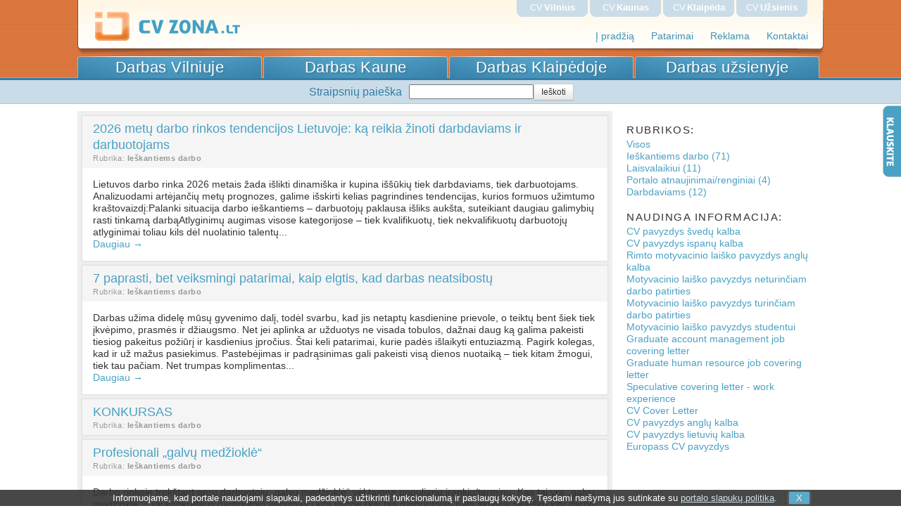

--- FILE ---
content_type: text/html; charset=UTF-8
request_url: https://www.cvzona.lt/
body_size: 34218
content:
<!DOCTYPE html PUBLIC "-//W3C//DTD XHTML+RDFa 1.0//EN" "http://www.w3.org/MarkUp/DTD/xhtml-rdfa-1.dtd">
<html xmlns="http://www.w3.org/1999/xhtml"
      xmlns:og="http://opengraphprotocol.org/schema/"
      xmlns:fb="http://www.facebook.com/2008/fbml"
      xml:lang="en"
      lang="lt">
    <head>
        <title>Darbo patarimai, darbo paieška, kaip rašyti CV, kaip rašyti motyvacinį laišką, darbo skelbimai, karščiausi darbo pasiūlymai! | cvzona.lt</title>
        <!-- 99qoGODbAOFpZiBYVO3OlJxuzh8 -->
        <meta http-equiv="Content-Type" content="text/html; charset=utf-8" />
        <link rel="shortcut icon" href="/favicon.ico"/>
        <meta name="keywords" content="cv, darbas, darbas Vilniuje, darbas Kaune, darbas Klaipėdoje, darbo, darbo paieška, ieškau darbo, siūlo darbą, darbo skelbimai, darbo pasiūlymai, darbo pasiulymai, darbo pasiūlymas, kandidatų paieška, darbuotojų paieška, personalo paieška, atrankos, darbuotojų įvertinimas, gyvenimo aprašymas, cv duomenų bazė"/>
        <meta name="description" content="Kaip rašyti CV, motyvacinį laišką, kur ieškoti darbo, kaip elgtis darbo pokalbio metu, kaip sudaryti patikimo darbuotojo įpūdį. Darbo skelbimai. Karščiausi darbo pasiūlymai."/>

        <meta name="facebook-domain-verification" content="1h8qunnuovef8uzuup5vzt7jqytfer" />
        <meta property="og:title" content="cvzona.lt - modernus darbo paieškos portalas. Ieškai darbo? Išbandyk!" />
        <meta property="og:description" content="" />
        <meta property="og:type" content="website" />
        <meta property="og:image" content="https://zona.cvzona.lt/img/logo/cvzona_og.jpg" />
        <meta property="og:site_name" content="CV ZONA" />
        <meta property="og:url" content="https://www.cvzona.lt" />

        <meta property="fb:app_id" content="151163391628401" />
        <meta name="y_key" content="f682d5b3862183db" />

        	<script type="text/javascript" src="https://ajax.googleapis.com/ajax/libs/jquery/1.8/jquery.min.js"></script>
	<script type="text/javascript" src="https://ajax.googleapis.com/ajax/libs/jqueryui/1.9.1/jquery-ui.min.js"></script>
	<script type="text/javascript" src="https://ajax.googleapis.com/ajax/libs/jqueryui/1.9.1/i18n/jquery-ui-i18n.min.js"></script>
	<script type="text/javascript" src="/resources/js/pkg.common.js?v24"></script>
	<link href="/resources/css/pkg.common.css?v24" rel="stylesheet" type="text/css" media="screen"/>
	<link href="/resources/css/pkg.blog.css" rel="stylesheet" type="text/css" media="screen"/>


                <script type="text/javascript">
            jQuery.noConflict();
            jQuery(document).ready(function($){
                Hexa.System.init(0);
                _console('MVC', 'blog/index/index', {"module":"blog","controller":"index","action":"index"});            });
            /* Analytics */
            var _gaq = _gaq || [];
            _gaq.push(['_setAccount', 'UA-25475167-1']);
            _gaq.push(['_setDomainName', '.cvzona.lt']);
            _gaq.push(['_trackPageview']);

            (function() {
                var ga = document.createElement('script'); ga.type = 'text/javascript'; ga.async = true;
                ga.src = ('https:' == document.location.protocol ? 'https://ssl' : 'http://www') + '.google-analytics.com/ga.js';
                var s = document.getElementsByTagName('script')[0]; s.parentNode.insertBefore(ga, s);
            })();

            /* Analytics outbound links */
            function trackPage(link) {
                try {
                    var pageTracker=_gat._getTracker("UA-25475167-1");
                    pageTracker._trackPageview(link);
                }catch(err){}
            }
        </script>
    </head>
    <body>
            <div id="head-container">
                <div id="head">
                    <div id="header"> <a href="/" title="Darbas, CV, darbo skelbimai Klaipėdoje">
                            <img src="/img/logo-cvzona-main.png" id="logo" class="img" alt="Darbas Klaipėdoje, darbo skelbimai Klaipėdoje" width="304" height="43"/>
                        </a>
                        <div id="topmenu">
                            <a href="/">Į pradžią</a>
                            <a href="/blog.html" title="Patarimai kaip rasti darbą">Patarimai</a>
                            <a href="/page/reklama.html" title="Reklama">Reklama</a>
                            <a href="/page/kontaktai.html" title="Kontaktai">Kontaktai</a>
                        </div>
                        <div id="topsites" style="right: 20px">
                            <a href="http://www.cvvilnius.lt" title="Darbas, CV, darbo skelbimai">CV<span>Vilnius</span></a>
                            <a href="http://www.cvkaunas.lt" title="Darbas, CV, darbo skelbimai">CV<span>Kaunas</span></a>
                            <a href="http://www.cvklaipeda.lt" title="Darbas, CV, darbo skelbimai">CV<span>Klaipėda</span></a>
                            <a href="http://www.cvuzsienis.lt"
                               title="Darbas, CV, darbo skelbimai">CV<span>Užsienis</span></a>
                            <div style="clear:left"></div>
                        </div>
                    </div>
                    <div id="main-tabs">
                        <div class="active"><a href="http://www.cvvilnius.lt" title="Darbo skelbimai">Darbas Vilniuje</a></div>
                        <div class="active"><a href="http://www.cvkaunas.lt" title="Darbo pasiūlymai">Darbas Kaune</a></div>
                        <div class="active"><a href="http://www.cvklaipeda.lt" title="Nemokamas skelbimų talpinimas, CV paieška">Darbas Klaipėdoje</a></div>
                        <div class="active"><a href="http://www.cvuzsienis.lt" title="Darbas Anglijoje, Norvegijoje, JAV ir kt.">Darbas užsienyje</a></div>
                        <span style="clear: left; display: block"></span>
                    </div>
                </div>
            </div>

            <div id="blue"></div>
            <div class="light-blue"><div style="width:952px; margin:auto"><div style="text-align:right; padding-top:5px; padding-right: 300px;">
    <form action="/blog.html" method="post">
    <table border="0" cellpadding="0" cellspacing="0" align="right">
        <tr>
            <td style="font-size:16px; color:#357EA9; padding-right:10px">Straipsnių paieška</td>
            <td>

                    <input id="fast_search_bar" class="fast-search-bar" type="text" name="string"
                           value="">

            </td>
            <td>
                <input type="submit" class="menu_button" value="Ieškoti"/>
            </td>
        </tr>
    </table>
    </form>
</div></div></div>
            <div id="content-container">
                <div id="content"><div id="blog">
    <table border="0" cellpadding="0" cellspacing="0" style="width: 100%">
        <tr>
            <td style="vertical-align: top">
                <div class="posts">
    
    <div class="item">
        <div class="label">
            <div style="position: relative;">
                <a href="/blog/2025/11/06/2026-metu-darbo-rinkos-tendencijos-lietuvoje-ka-reikia-zinoti-darbdaviams-ir-darbuotojams.html" style="width: 540px;">2026 metų darbo rinkos tendencijos Lietuvoje: ką reikia žinoti darbdaviams ir darbuotojams</a>
                                
            </div>
            <div class="cat">Rubrika: <span>Ieškantiems darbo</span></div>        </div>
            <div class="post-body">
            <div>Lietuvos darbo rinka 2026 metais žada išlikti dinamiška ir kupina iššūkių tiek darbdaviams, tiek darbuotojams. Analizuodami artėjančių metų prognozes, galime išskirti kelias pagrindines tendencijas, kurios formuos užimtumo kraštovaizdį:Palanki situacija darbo ieškantiems – darbuotojų paklausa išliks aukšta, suteikiant daugiau galimybių rasti tinkamą darbąAtlyginimų augimas visose kategorijose – tiek kvalifikuotų, tiek nekvalifikuotų darbuotojų atlyginimai toliau kils dėl nuolatinio talentų...</div>
            <div>
                <a href="/blog/2025/11/06/2026-metu-darbo-rinkos-tendencijos-lietuvoje-ka-reikia-zinoti-darbdaviams-ir-darbuotojams.html">Daugiau →</a>
                            </div>
        </div>
        </div>
    
    <div class="item">
        <div class="label">
            <div style="position: relative;">
                <a href="/blog/2025/10/27/7-paprasti-bet-veiksmingi-patarimai-kaip-elgtis-kad-darbas-neatsibostu.html" style="width: 540px;">7 paprasti, bet veiksmingi patarimai, kaip elgtis, kad darbas neatsibostų</a>
                                
            </div>
            <div class="cat">Rubrika: <span>Ieškantiems darbo</span></div>        </div>
            <div class="post-body">
            <div>Darbas užima didelę mūsų gyvenimo dalį, todėl svarbu, kad jis netaptų kasdienine prievole, o teiktų bent šiek tiek įkvėpimo, prasmės ir džiaugsmo. Net jei aplinka ar užduotys ne visada tobulos, dažnai daug ką galima pakeisti tiesiog pakeitus požiūrį ir kasdienius įpročius. Štai keli patarimai, kurie padės išlaikyti entuziazmą. Pagirk kolegas, kad ir už mažus pasiekimus. Pastebėjimas ir padrąsinimas gali pakeisti visą dienos nuotaiką – tiek kitam žmogui, tiek tau pačiam. Net trumpas komplimentas...</div>
            <div>
                <a href="/blog/2025/10/27/7-paprasti-bet-veiksmingi-patarimai-kaip-elgtis-kad-darbas-neatsibostu.html">Daugiau →</a>
                            </div>
        </div>
        </div>
    
    <div class="item">
        <div class="label">
            <div style="position: relative;">
                <a href="/blog/2025/09/05/konkursas.html" style="width: 540px;">KONKURSAS</a>
                                
            </div>
            <div class="cat">Rubrika: <span>Ieškantiems darbo</span></div>        </div>
        </div>
    
    <div class="item">
        <div class="label">
            <div style="position: relative;">
                <a href="/blog/2024/10/21/profesionali-galvu-medziokle.html" style="width: 540px;">Profesionali „galvų medžioklė“</a>
                                
            </div>
            <div class="cat">Rubrika: <span>Ieškantiems darbo</span></div>        </div>
            <div class="post-body">
            <div>Darbo rinkoje trokštant gerų darbuotojų „galvų medžioklė“ vėl tampa populiariu įrankiu/terminu. Kas tai yra „galvų medžioklė“? Tai konkretaus darbuotojo viliojimas į kitą įmonę (kai tas darbuotojas pats aktyviai neieško kitų darbo pasiūlymų). „Galvų medžioklės“ tipų yra keletą ir pati medžioklė gali vykti keliais būdais.</div>
            <div>
                <a href="/blog/2024/10/21/profesionali-galvu-medziokle.html">Daugiau →</a>
                            </div>
        </div>
        </div>
    
    <div class="item">
        <div class="label">
            <div style="position: relative;">
                <a href="/blog/2024/05/17/sezoninis-darbas-galimybiu-langas.html" style="width: 540px;">Sezoninis darbas – galimybių langas</a>
                                
            </div>
            <div class="cat">Rubrika: <span>Ieškantiems darbo</span></div>        </div>
            <div class="post-body">
            <div>Atšilus orams vis daugiau jaunimo pradeda ieškoti sezoninio darbo. Štai keli patarimai, kaip jį rasti:Praneškite artimiesiems ir socialiniuose tinkluose: Pasidalinkite savo noru dirbti sezoninį darbą su artimaisiais ir paskleiskite informaciją socialiniuose tinkluose.Sukurkite CV: Sukurkite CV portale www.cvklaipeda.lt, kad pritrauktumėte darbdavių dėmesį.Apsvarstykite savo įgūdžius: Pasirinkimas platus, tad pagalvokite, kokius darbus galite atlikti ir ieškokite atitinkančių...</div>
            <div>
                <a href="/blog/2024/05/17/sezoninis-darbas-galimybiu-langas.html">Daugiau →</a>
                            </div>
        </div>
        </div>
    
    <div class="item">
        <div class="label">
            <div style="position: relative;">
                <a href="/blog/2023/07/05/kodel-verta-rinktis-darbostogas.html" style="width: 540px;">Kodėl verta rinktis darbostogas?</a>
                                
            </div>
            <div class="cat">Rubrika: <span>Ieškantiems darbo</span></div>        </div>
            <div class="post-body">
            <div>Kas yra darbostogos – tai pakankamai nauja darbo ir kelionių tendencija,  derinanti darbą ir atostogas. Jų daugėja ir Lietuvoje daugiausia dėl  didesnio vietos lankstumo ir didėjančio darbuotojų perdegimo.Nemažai įmonių Lietuvoje, imdamos pavyzdį iš kitų vakarų pasaulio šalių,  suteikia savo darbuotojams galimybę kelis kartus per metus turėti  darbostogas. Kartais tai būna individualios vieno darbuotojo darbostogos  – kai jis pats gali organizuotis iš kur nori dirbti tam tikrą laiką,  taip...</div>
            <div>
                <a href="/blog/2023/07/05/kodel-verta-rinktis-darbostogas.html">Daugiau →</a>
                            </div>
        </div>
        </div>
    
    <div class="item">
        <div class="label">
            <div style="position: relative;">
                <a href="/blog/2023/01/12/kaip-pasiruosti-darbo-pokalbiui.html" style="width: 540px;">Kaip pasiruošti darbo pokalbiui?</a>
                                
            </div>
            <div class="cat">Rubrika: <span>Ieškantiems darbo</span></div>        </div>
            <div class="post-body">
            <div>Darbo paieška – tai darbas taip pat. Darbo paieška susideda iš kelių sudedamųjų dalių, t.y. CV paruošimas, savo norų nusistatymas, dalyvavimas darbo pokalbiuose. Pakalbėkime apie darbo pokalbį! Darbo pokalbiui reikia ruoštis. Darbo pokalbis kaip ir kiti įgūdžiai pas žmogų priklauso nuo to, kiek pastangų įdedate tobulindami tą įgūdį. Kuo daugiau laiko skirsite pasiruošimui sudalyvauti darbo pokalbyje, tuo geriau jame seksis. Pirmiausia reikia pasiruošti atsakymus į klausimus, kuriuos darbo...</div>
            <div>
                <a href="/blog/2023/01/12/kaip-pasiruosti-darbo-pokalbiui.html">Daugiau →</a>
                            </div>
        </div>
        </div>
    
    <div class="item">
        <div class="label">
            <div style="position: relative;">
                <a href="/blog/2022/08/23/13-populiariausiu-priezasciu-kodel-darbuotojai-neisdirba-bandomojo-laikotarpio-naujoje-darbovieteje.html" style="width: 540px;">13 populiariausių priežasčių, kodėl darbuotojai neišdirba bandomojo laikotarpio naujoje darbovietėje!</a>
                                
            </div>
            <div class="cat">Rubrika: <span>Ieškantiems darbo</span></div>        </div>
            <div class="post-body">
            <div>1) Įmonėje nėra paruoštos strategijos dėl naujo darbuotojo įvedimo į kompaniją.  2) Įmonė nesupažindina naujo darbuotojo su įmonės misija, tikslais ir kaip įmonė  veikia, todėl naujam darbuotojui sunku suvokti savo reikšmę „naujam paveiksle“.  3) Įmonė nepaskiria atsakingo asmens, kuris apmokins „naujoką“.  4) Įmonė nesuteikia reikalingų darbo priemonių, nes naujam darbuotojui „neapsimoka“ jų suteikti.  5) Darbuotojas, kuris neišdirbęs bandomojo laikotarpio įmonėje, nėra laikomas patikimas...</div>
            <div>
                <a href="/blog/2022/08/23/13-populiariausiu-priezasciu-kodel-darbuotojai-neisdirba-bandomojo-laikotarpio-naujoje-darbovieteje.html">Daugiau →</a>
                            </div>
        </div>
        </div>
    
    <div class="item">
        <div class="label">
            <div style="position: relative;">
                <a href="/blog/2021/11/18/darbo-paieska-2022-metais.html" style="width: 540px;">Darbo paieška 2022 metais</a>
                                
            </div>
            <div class="cat">Rubrika: <span>Ieškantiems darbo</span></div>        </div>
            <div class="post-body">
            <div>Prognozės ieškantiems darbo 2022 metais yra puikios. Darbo rinka perkaitusi ir visi ieškantys darbo turi galimybę susirasti darbo vietą pagal sugebėjimus.Moksleiviai vasaromis yra laukiami atlikti sezoninius darbus, nes sezoninių darbuotojų poreikis išlieka milžiniškas. Darbuotojai aptarnavimo sferoje, gamyboje, žemės ūkyje yra laukiami, ypač vasaros laikotarpyje. Studentai kuo toliau, tuo anksčiau pradeda dirbti. Vieni studentai ieško bet kokio darbo, kad galėtų užsidirbti pragyvenimui, kiti –...</div>
            <div>
                <a href="/blog/2021/11/18/darbo-paieska-2022-metais.html">Daugiau →</a>
                            </div>
        </div>
        </div>
    
    <div class="item">
        <div class="label">
            <div style="position: relative;">
                <a href="/blog/2021/11/11/kaip-parasyti-darbo-skelbima-kad-sulauktume-daugiau-kandidatu.html" style="width: 540px;">Kaip parašyti darbo skelbimą, kad sulauktume daugiau kandidatų?</a>
                                
            </div>
            <div class="cat">Rubrika: <span>Darbdaviams</span></div>        </div>
            <div class="post-body">
            <div>Kuo tiksliau suformuluoti pareigybių pavadinimą.  Nurodyti maksimalų darbo užmokestį, kurį galite      mokėti geram darbuotojui. Šiuo atveju atsiranda galimybė, kad iš tikro      kreipsis tinkami kandidatai.  Nerašyti reikalavimų, kurie iš tikro nebūtini.      Idealių kandidatų nebūna!  Darbo      skelbime nerašyti – laiku mokamas atlyginimas J  Nurodyti realius privalumus konkrečios darbo      vietos: galbūt nuotolinis darbas, galbūt sveikatos draudimas, galbūt      šildomas sandėlis.</div>
            <div>
                <a href="/blog/2021/11/11/kaip-parasyti-darbo-skelbima-kad-sulauktume-daugiau-kandidatu.html">Daugiau →</a>
                            </div>
        </div>
        </div>
    
    <div class="item">
        <div class="label">
            <div style="position: relative;">
                <a href="/blog/2021/11/11/5-labiausiai-neivertintos-specialybes.html" style="width: 540px;">5 labiausiai neįvertintos specialybės</a>
                                
            </div>
            <div class="cat">Rubrika: <span>Laisvalaikiui</span></div>        </div>
            <div class="post-body">
            <div>Architektai. Studijuoja ilgai, atlyginimai maži,      atsakomybė didelė. Kol negauna atestatų, darbo rinkoje – maži atlyginimai.  Teisininkai. Studijuoja ilgai ir sunkiai,      atlyginimai maži. Labai ilgas kelias, kol tampi vertinamas. Be užnugario      sunku „prasimušti“.   Gydytojai. Studijuoja labai ilgai. Atlyginimai      maži. Atsakomybė – didelė. Pagarbos trūkumas jauniems gydytojams. Ilga      kelionė „per kopas“.  Mokytojai. Užkrauta didelė atsakomybė. Atlyginimai      maži. Vaikų...</div>
            <div>
                <a href="/blog/2021/11/11/5-labiausiai-neivertintos-specialybes.html">Daugiau →</a>
                            </div>
        </div>
        </div>
    
    <div class="item">
        <div class="label">
            <div style="position: relative;">
                <a href="/blog/2021/04/26/13-priezasciu-kodel-imones-neranda-darbuotoju.html" style="width: 540px;">13 priežasčių, kodėl įmonės neranda darbuotojų</a>
                <a href="/blog/2021/04/26/13-priezasciu-kodel-imones-neranda-darbuotoju.html#comments" style="font-size: 80%; color:#DF752B"> (1)</a>                
            </div>
            <div class="cat">Rubrika: <span>Darbdaviams</span></div>        </div>
            <div class="post-body">
            <div>Daug įmonių, kurios šiuo metu ieško naujų darbuotojų, susiduria su labai aktualia ir skaudžia problema – paprasčiausiai jų neranda. Darbuotojų paieškos procese dažniausiai dalyvauja keli įmonės atstovai: įmonės vadovas, administratorė, personalo specialistas, vyr. buhalterė, gamybos vadovas ir t.t. Kaip nebūtų keista, rezultatai dažnai yra nuviliantys. Darbuotojų nerandama, atsakingų nėra, priežastys nėra giliai analizuojamos. Ieškodami darbuotojų, pastebėjome kelias įžvalgas, kuriomis norėtume...</div>
            <div>
                <a href="/blog/2021/04/26/13-priezasciu-kodel-imones-neranda-darbuotoju.html">Daugiau →</a>
                <a href="/blog/2021/04/26/13-priezasciu-kodel-imones-neranda-darbuotoju.html#comments" style="color:#DF752B; float: right"> Komentarai: 1</a>            </div>
        </div>
        </div>
    
    <div class="item">
        <div class="label">
            <div style="position: relative;">
                <a href="/blog/2021/04/25/13-reasons-companies-cant-find-employees.html" style="width: 540px;">13 Reasons Companies Can’t Find Employees</a>
                                
            </div>
            <div class="cat">Rubrika: <span>Darbdaviams</span></div>        </div>
            <div class="post-body">
            <div>At the moment a lot of companies searching for new employees are facing an issue, as the old ways of finding employees simply aren’t working. There are a lot of stakeholders involved in the process of finding employees, ranging from the head of the company, HR specialists, production managers and so on. However, the results most often are disappointing. Employees can’t be found, no one takes responsibility and the reasons for the failed recruitment mission aren’t normally analyzed. As an...</div>
            <div>
                <a href="/blog/2021/04/25/13-reasons-companies-cant-find-employees.html">Daugiau →</a>
                            </div>
        </div>
        </div>
    
    <div class="item">
        <div class="label">
            <div style="position: relative;">
                <a href="/blog/2020/10/16/kodel-darbuotojas-nesusitaria-su-darbdaviu-del-naujo-darbo.html" style="width: 540px;">Kodėl darbuotojas nesusitaria su darbdaviu dėl naujo darbo?</a>
                <a href="/blog/2020/10/16/kodel-darbuotojas-nesusitaria-su-darbdaviu-del-naujo-darbo.html#comments" style="font-size: 80%; color:#DF752B"> (12)</a>                
            </div>
            <div class="cat">Rubrika: <span>Ieškantiems darbo</span></div>        </div>
            <div class="post-body">
            <div>Šiuo metu, kai darbo rinka yra labai dinamiška ir darbo pokalbių vyksta milžiniškas kiekis, norėtume panagrinėti priežastis, kodėl galų gale po ilgesnio ar trumpesnio darbo interviu maratono, darbdavys ir kandidatas nesutaria dėl naujo darbo pradžios.Darbdavys nepriima nes:kandidatas arogantiškas;nepatinka balso tembras;per daug klausinėja;per mažai klausinėja;neatidžiai klauso darbdavio;per senas/jaunas;gali susilaukti vaikų;nemoka užsienio kalbų;socialinėje erdvėje kandidatas neatitinka...</div>
            <div>
                <a href="/blog/2020/10/16/kodel-darbuotojas-nesusitaria-su-darbdaviu-del-naujo-darbo.html">Daugiau →</a>
                <a href="/blog/2020/10/16/kodel-darbuotojas-nesusitaria-su-darbdaviu-del-naujo-darbo.html#comments" style="color:#DF752B; float: right"> Komentarai: 12</a>            </div>
        </div>
        </div>
    
    <div class="item">
        <div class="label">
            <div style="position: relative;">
                <a href="/blog/2020/07/31/kaip-elgtis-darbo-pokalbyje.html" style="width: 540px;">Kaip elgtis darbo pokalbyje?</a>
                                
            </div>
            <div class="cat">Rubrika: <span>Ieškantiems darbo</span></div>        </div>
            <div class="post-body">
            <div>Kiekvienas iš mūsų tikriausiai yra patyręs tą lengvą jauduliuką (arba nelengvą), kuris apima daugelį iš mūsų prieš darbo pokalbį. Situacijos yra labai skirtingos, nes kartais darbuotojas ieško darbo, o kartais darbdavys ieško darbuotojo. Kartais ieškai geresnio darbo, o kartais tiesiog reikia „iš kažko“ pragyventi. Situacijos absoliučiai skiriasi, bet pabandysime atkreipti dėmesį į tam tikrus labai svarbius aspektus, kurie nutinka darbo pokalbio metu.</div>
            <div>
                <a href="/blog/2020/07/31/kaip-elgtis-darbo-pokalbyje.html">Daugiau →</a>
                            </div>
        </div>
        </div>
    
    <div class="item">
        <div class="label">
            <div style="position: relative;">
                <a href="/blog/2020/05/05/netekau-darbo-ka-daryti.html" style="width: 540px;">Netekau darbo! Ką daryti?</a>
                                
            </div>
            <div class="cat">Rubrika: <span>Ieškantiems darbo</span></div>        </div>
            <div class="post-body">
            <div>Darbo praradimas yra vienas didžiausių stresų, kuris gali įvykti žmogaus gyvenime. Kaip elgtis, kai tai atsitinka?Visų pirma, reikėtų suprasti, kad gyvenimas toliau tęsiasi ir darbo galimybių būtinai atsiras ir Jums. Tai yra tinkamas momentas padaryti išvadas apie buvusį darbą, kas patiko, kas nepatiko, ką galėjote geriau atlikti, kokios savybės nepadėjo buvusiame darbe. Gili analizė ir padarytos tinkamos išvados leis geriau suprasti savo poreikius, galimybes, stipriąsias ir silpnąsias puses....</div>
            <div>
                <a href="/blog/2020/05/05/netekau-darbo-ka-daryti.html">Daugiau →</a>
                            </div>
        </div>
        </div>
    
    <div class="item">
        <div class="label">
            <div style="position: relative;">
                <a href="/blog/2020/03/20/karjeros-variklis-saviugda.html" style="width: 540px;">Karjeros variklis – saviugda</a>
                                
            </div>
            <div class="cat">Rubrika: <span>Ieškantiems darbo</span></div>        </div>
            <div class="post-body">
            <div>Ieškau geresnių karjeros galimybių, ieškau savirealizacijos galimybių, jaučiuosi neįvertintas, noriu tobulėti – dažniausiai naudojamos frazės ieškančiųjų darbo. Šias frazes dažnai naudoja žmonės, kurių dienotvarkė, rutina skiriasi kardinaliai.</div>
            <div>
                <a href="/blog/2020/03/20/karjeros-variklis-saviugda.html">Daugiau →</a>
                            </div>
        </div>
        </div>
    
    <div class="item">
        <div class="label">
            <div style="position: relative;">
                <a href="/blog/2020/03/18/darbas-nuotoliniu-budu.html" style="width: 540px;">Darbas nuotoliniu būdu</a>
                                
            </div>
            <div class="cat">Rubrika: <span>Ieškantiems darbo</span></div>        </div>
            <div class="post-body">
            <div>Kiekvienais metais darbas nuotoliniu būdu tampa vis populiaresnis. IT specialistai, dizaineriai, architektai, konstruktoriai, vertėjai, pardavimų vadybininkai ir kitų specialybių atstovai dažnai renkasi galimybę dirbti nuotoliniu būdu. Kai kurios įmonės yra sudariusios sąlygas darbuotojams nuolat dirbti nuotoliniu būdu. Kitose įmonėse darbas tokiu būdu yra praktikuojamas kelis kartus per savaitę. Tai priklauso nuo įmonės pasirinktos strategijos. </div>
            <div>
                <a href="/blog/2020/03/18/darbas-nuotoliniu-budu.html">Daugiau →</a>
                            </div>
        </div>
        </div>
    
    <div class="item">
        <div class="label">
            <div style="position: relative;">
                <a href="/blog/2020/02/19/cv-pildymas-2020-metais.html" style="width: 540px;">CV pildymas 2020 metais</a>
                <a href="/blog/2020/02/19/cv-pildymas-2020-metais.html#comments" style="font-size: 80%; color:#DF752B"> (1)</a>                
            </div>
            <div class="cat">Rubrika: <span>Ieškantiems darbo</span></div>        </div>
            <div class="post-body">
            <div>Kiekvienas iš mūsų anksčiau ar vėliau susiduriame su darbo keitimo iššūkiais. Gyvenimas eina į priekį, technologijos sparčiai tobulėja, bet pirmas žingsnis ieškant naujo darbo išlieka tas pats – geras gyvenimo aprašymo (CV) susikūrimas.   Kaip tai padaryti? Pateiksime kelis praktiškus patarimus, kurie padės susirasti norimą darbo vietą.   Pirmas patarimas. Reikia būtinai identifikuoti kokio darbo ieškosite, nes gyvenimo aprašymą (CV) galima parašyti keliais būdais. Taip, tikrai taip, apie tas...</div>
            <div>
                <a href="/blog/2020/02/19/cv-pildymas-2020-metais.html">Daugiau →</a>
                <a href="/blog/2020/02/19/cv-pildymas-2020-metais.html#comments" style="color:#DF752B; float: right"> Komentarai: 1</a>            </div>
        </div>
        </div>
    
    <div class="item">
        <div class="label">
            <div style="position: relative;">
                <a href="/blog/2019/11/08/kaip-islaikyti-darbuotoja.html" style="width: 540px;">Kaip išlaikyti darbuotoją?</a>
                                
            </div>
            <div class="cat">Rubrika: <span>Pranešimai spaudai</span></div>        </div>
            <div class="post-body">
            <div>Šiais ekonominio augimo laikais dažnai girdime frazę „kaip sunku rasti gerą darbuotoją“. Kompanijos įdeda daug pastangų, laiko ir piniginių išteklių, kad surasti tinkamą darbuotoją.Auksinė taisyklė sako, kad pigiau yra išlaikyti esamą darbuotoją, negu ieškoti naujo. Įmonės dažnai neišnaudoja visų galimybių, kad esamas darbuotojas gerai jaustųsi senoje darbovietėje.Turime keletą patarimų, kuriais vadovaujantis, galite sumažinti darbuotojų kaitą:  1.) Pravedant darbo pokalbį su kandidatu, svarbu...</div>
            <div>
                <a href="/blog/2019/11/08/kaip-islaikyti-darbuotoja.html">Daugiau →</a>
                            </div>
        </div>
        </div>
    
    <div class="item">
        <div class="label">
            <div style="position: relative;">
                <a href="/blog/2019/09/25/7-patarimai-kai-jus-i-darba-priimineja-telefonu.html" style="width: 540px;">7 patarimai, kai Jus į darbą priiminėja telefonu</a>
                                
            </div>
            <div class="cat">Rubrika: <span>Ieškantiems darbo</span></div>        </div>
            <div class="post-body">
            <div>Mūsų gyvenimo ritmas kasdien vis greitėja ir tai paliečia visas sritis. Darbo paieška, su kuria susiduriame beveik visi, nėra išimtis. Dažnai įmonės atstovas susisiekia su Jumis telefonu, kad sužinotų pirminę informaciją apie Jūsų darbinę patirtį, lūkesčius naujame darbe, kitus įgūdžius, kurie reikalingi atlikti tam tikrus veiksmus, t.y. atlieka pirminį interviu. Nuo to kaip pasiseks pirminis interviu labai dažnai priklauso, ar būsite priimtas į norimą darbą.   CVKlaipeda.lt portalo vadovas Ž....</div>
            <div>
                <a href="/blog/2019/09/25/7-patarimai-kai-jus-i-darba-priimineja-telefonu.html">Daugiau →</a>
                            </div>
        </div>
        </div>
    
    <div class="item">
        <div class="label">
            <div style="position: relative;">
                <a href="/blog/2019/03/18/sezoninio-darbo-ypatumai.html" style="width: 540px;">Sezoninio darbo ypatumai</a>
                                
            </div>
            <div class="cat">Rubrika: <span>Ieškantiems darbo</span></div>        </div>
            <div class="post-body">
            <div>Kiekvienais metais atšylant orui, daugeliui jaunų žmonių pradeda kirbėti mintys apie sezoninio darbo galimybes. Kaip ir kiekvienais metais, taip ir šiais, įmonės pradeda planuoti darbuotojų poreikį vasarai. Darbai statybose, aptarnavimo sferoje, aplinkos tvarkymo darbai, lauko prekyba, sandėliavimas – tai sritys, kuriose nusimato didžiausias pagyvėjimas vasaros sezono metu. Padavėjai, barmenai, pagalbiniai darbininkai, sandėlio darbuotojai, aplinkos tvarkytojai, pagalbiniai darbininkai...</div>
            <div>
                <a href="/blog/2019/03/18/sezoninio-darbo-ypatumai.html">Daugiau →</a>
                            </div>
        </div>
        </div>
    
    <div class="item">
        <div class="label">
            <div style="position: relative;">
                <a href="/blog/2018/02/28/ar-verta-del-geresnio-darbo-persikelti-i-kita-miesta.html" style="width: 540px;">Ar verta dėl geresnio darbo persikelti į kitą miestą?</a>
                <a href="/blog/2018/02/28/ar-verta-del-geresnio-darbo-persikelti-i-kita-miesta.html#comments" style="font-size: 80%; color:#DF752B"> (2)</a>                
            </div>
            <div class="cat">Rubrika: <span>Ieškantiems darbo</span></div>        </div>
            <div class="post-body">
            <div>Didelę gyvenimo dalį praleidžiame darbe, tad svarbu, kad jis teiktų pasitenkinimą ir užtikrintų finansinį stabilumą. Deja, ne visada norimą darbą pavyksta rasti savo mieste. Ar tokiu atveju verta jo ieškoti kitame? Apie ką reikia pagalvoti, norint tai padaryti?  Tik nedaugelis drįsta dėl geresnio darbo keisti miestą   2018 metų sausio pabaigoje, darbo biržoje buvo užregistruota158 500 bedarbių. Daugiau nei 15 procentų jų buvo 16-29 metų amžiaus. Didesnis nedarbo lygis vyravo kaimo vietovėse....</div>
            <div>
                <a href="/blog/2018/02/28/ar-verta-del-geresnio-darbo-persikelti-i-kita-miesta.html">Daugiau →</a>
                <a href="/blog/2018/02/28/ar-verta-del-geresnio-darbo-persikelti-i-kita-miesta.html#comments" style="color:#DF752B; float: right"> Komentarai: 2</a>            </div>
        </div>
        </div>
    
    <div class="item">
        <div class="label">
            <div style="position: relative;">
                <a href="/blog/2018/02/08/sezoninis-darbas-2018-metais.html" style="width: 540px;">Sezoninis darbas 2018 metais</a>
                                
            </div>
            <div class="cat">Rubrika: <span>Ieškantiems darbo</span></div>        </div>
            <div class="post-body">
            <div>Ar verta dirbti sezoninį darbą tai klausimas, kurį dažnai užduodame sau prieš pradedant ieškoti sezoninio darbo. Atsakymas, manau – taip. Keletas svarių priežasčių kodėl sezoninis darbas gali padėti susitvarkyti mūsų reikaliukus.  Moksleiviams tai puiki galimybė susipažinti su darbo rinka. Taip pat galimybė sužinoti kas tai yra darbo kolektyvas, darbo grafikas, atsakomybė prieš bendradarbius ir bosą. Tai dažniausiai – pirmas rimtas žingsnis į suaugusiųjų pasaulį, kuriame žaidimo taisyklės šiek...</div>
            <div>
                <a href="/blog/2018/02/08/sezoninis-darbas-2018-metais.html">Daugiau →</a>
                            </div>
        </div>
        </div>
    
    <div class="item">
        <div class="label">
            <div style="position: relative;">
                <a href="/blog/2017/12/05/2018-m-darbo-rinkos-apzvalga.html" style="width: 540px;">2018 m. darbo rinkos apžvalga</a>
                                
            </div>
            <div class="cat">Rubrika: <span>Ieškantiems darbo</span></div>        </div>
            <div class="post-body">
            <div>Situacija darbo rinkoje 2018 metais ir toliau išliks dinamiška ir karšta. Nemažėjant emigracijai, atsirandant daug naujų darbo vietų, statant daug gamyklų ir investuotojam atrandant Lietuvą ir jos pigią darbo jėgą, spaudimas darbo rinkoje nemažėja. Darbdaviams kiekvieną dieną atsiranda iššūkių kaip pritraukti naujų darbuotojų, o senus išlaikyti. Įmonės tampa vis kūrybiškesnės ir žymiai daugiau skiria laiko ir finansinių resursų, kad pritrauktų naują personalą. Laiku mokamas atlyginimas ir visos...</div>
            <div>
                <a href="/blog/2017/12/05/2018-m-darbo-rinkos-apzvalga.html">Daugiau →</a>
                            </div>
        </div>
        </div>
    
    <div class="item">
        <div class="label">
            <div style="position: relative;">
                <a href="/blog/2017/10/18/darbo-rinkos-cirkas.html" style="width: 540px;">Darbo rinkos cirkas</a>
                <a href="/blog/2017/10/18/darbo-rinkos-cirkas.html#comments" style="font-size: 80%; color:#DF752B"> (1)</a>                
            </div>
            <div class="cat">Rubrika: <span>Laisvalaikiui</span></div>        </div>
            <div class="post-body">
            <div>Kam mokintis, studijuoti, juk vis tiek visi dirba ir gyvena ne iš to, ko mokėsi. Dažnai sakant galima išgirsti iš mokslininkų.</div>
            <div>
                <a href="/blog/2017/10/18/darbo-rinkos-cirkas.html">Daugiau →</a>
                <a href="/blog/2017/10/18/darbo-rinkos-cirkas.html#comments" style="color:#DF752B; float: right"> Komentarai: 1</a>            </div>
        </div>
        </div>
    
    <div class="item">
        <div class="label">
            <div style="position: relative;">
                <a href="/blog/2017/09/04/9-patarimai-imonems-kurios-nori-suvaldyti-darbuotoju-kaita.html" style="width: 540px;">9 patarimai įmonėms,  kurios nori suvaldyti darbuotojų kaitą</a>
                <a href="/blog/2017/09/04/9-patarimai-imonems-kurios-nori-suvaldyti-darbuotoju-kaita.html#comments" style="font-size: 80%; color:#DF752B"> (2)</a>                
            </div>
            <div class="cat">Rubrika: <span>Darbdaviams</span></div>        </div>
            <div class="post-body">
            <div>Girti viešai, kritikuoti (tik) privačiai;Darbuotoją privalo pagirti ne tik įmonės vadovas, bet ir tiesioginis padalinio vadovas;Patyčios ne tik mokykloje, bet ir kolektyve nepageidaujamos. Dažniausiai ir sarkazmas duoda daugiau žalos nei naudos.Privaloma darbuotojo klausti kaip jis jaučiasi darbe ir būtina įsiklausyti į jo atsakymus;Metiniai darbo pokalbiai, kuriuose aptariami darbuotojo planai, perspektyvos, įmonės lūkesčiai geriau, kad būtų atliekami kas pusmetį; Atkreipti dėmesį į darbo...</div>
            <div>
                <a href="/blog/2017/09/04/9-patarimai-imonems-kurios-nori-suvaldyti-darbuotoju-kaita.html">Daugiau →</a>
                <a href="/blog/2017/09/04/9-patarimai-imonems-kurios-nori-suvaldyti-darbuotoju-kaita.html#comments" style="color:#DF752B; float: right"> Komentarai: 2</a>            </div>
        </div>
        </div>
    
    <div class="item">
        <div class="label">
            <div style="position: relative;">
                <a href="/blog/2017/07/17/5-mitai-apie-lyderyste.html" style="width: 540px;">5 mitai apie lyderystę!</a>
                <a href="/blog/2017/07/17/5-mitai-apie-lyderyste.html#comments" style="font-size: 80%; color:#DF752B"> (2)</a>                
            </div>
            <div class="cat">Rubrika: <span>Ieškantiems darbo</span></div>        </div>
            <div class="post-body">
            <div>
	Pateikiame penkis lyderystės mitus su paprastais paai&scaron;kinimais, kodėl jie neatitinka tikrovės.</div>
            <div>
                <a href="/blog/2017/07/17/5-mitai-apie-lyderyste.html">Daugiau →</a>
                <a href="/blog/2017/07/17/5-mitai-apie-lyderyste.html#comments" style="color:#DF752B; float: right"> Komentarai: 2</a>            </div>
        </div>
        </div>
    
    <div class="item">
        <div class="label">
            <div style="position: relative;">
                <a href="/blog/2017/06/05/10-iprociu-kuriu-atsisakes-gali-pasididinti-atlyginima.html" style="width: 540px;">10 įpročių, kurių atsisakęs gali pasididinti atlyginimą</a>
                <a href="/blog/2017/06/05/10-iprociu-kuriu-atsisakes-gali-pasididinti-atlyginima.html#comments" style="font-size: 80%; color:#DF752B"> (10)</a>                
            </div>
            <div class="cat">Rubrika: <span>Ieškantiems darbo</span></div>        </div>
            <div class="post-body">
            <div>
	Dažnai skundžiamės, kad norėtume gauti didesnį atlyginimą. Darbdavys atlyginimą sieja su darbo na&scaron;umu. Manome, kad atsikračius keleto įpročių galima pakelti darbo na&scaron;umą, o tada ir atlyginimo pakėlimas ne už kalnų.</div>
            <div>
                <a href="/blog/2017/06/05/10-iprociu-kuriu-atsisakes-gali-pasididinti-atlyginima.html">Daugiau →</a>
                <a href="/blog/2017/06/05/10-iprociu-kuriu-atsisakes-gali-pasididinti-atlyginima.html#comments" style="color:#DF752B; float: right"> Komentarai: 10</a>            </div>
        </div>
        </div>
    
    <div class="item">
        <div class="label">
            <div style="position: relative;">
                <a href="/blog/2017/04/27/personalo-atrankos-specialistas-besirenkantiems-specialybe-skaitykite-darbo-skelbimu-aprasymus.html" style="width: 540px;">Personalo atrankos specialistas besirenkantiems specialybę: skaitykite darbo skelbimų aprašymus</a>
                                
            </div>
            <div class="cat">Rubrika: <span>Ieškantiems darbo</span></div>        </div>
            <div class="post-body">
            <div>Artėjant baigiamiesiems egzaminams, vienas aktualiausių klausimų, kylantis jauniems žmonėms &ndash; kur stoti? Tai mažiau aktualu tiems, kurie nuo jaunų dienų žino, kuriuo keliu jie nori eiti ir kokios profesijos atstovais būti, tačiau, ko gero, didesnė jaunuolių dalis nežino, kokią specialybę pasirinkti. Tad kurie įsitikinimai mus labiausiai klaidina, kaip galime patys pamatyti dominančios srities virtuvę, kokios charakterio savybės yra labiausiai darbdavių vertinamos ir svarbiausia &ndash;...</div>
            <div>
                <a href="/blog/2017/04/27/personalo-atrankos-specialistas-besirenkantiems-specialybe-skaitykite-darbo-skelbimu-aprasymus.html">Daugiau →</a>
                            </div>
        </div>
        </div>
    
    <div class="item">
        <div class="label">
            <div style="position: relative;">
                <a href="/blog/2017/02/14/2017-m-darbo-rinkos-tendencijos.html" style="width: 540px;">2017 m. darbo rinkos tendencijos</a>
                <a href="/blog/2017/02/14/2017-m-darbo-rinkos-tendencijos.html#comments" style="font-size: 80%; color:#DF752B"> (1)</a>                
            </div>
            <div class="cat">Rubrika: <span>Darbdaviams</span></div>        </div>
            <div class="post-body">
            <div>
	Prie&scaron; kelis metus prasidėjęs darbo rinkos perkaitimas nemažina apsukų. Norėtume atkreipti dėmesį į kelis aspektus su kuriais darbdaviai gali susidurti 2017 metais.</div>
            <div>
                <a href="/blog/2017/02/14/2017-m-darbo-rinkos-tendencijos.html">Daugiau →</a>
                <a href="/blog/2017/02/14/2017-m-darbo-rinkos-tendencijos.html#comments" style="color:#DF752B; float: right"> Komentarai: 1</a>            </div>
        </div>
        </div>
    
    <div class="item">
        <div class="label">
            <div style="position: relative;">
                <a href="/blog/2017/02/07/6-priezastys-kodel-moteru-algos-mazesnes-uz-vyru-dirbant-ta-pati-darba-.html" style="width: 540px;">6 priežastys kodėl moterų algos mažesnės už vyrų dirbant tą patį darbą :)</a>
                                
            </div>
            <div class="cat">Rubrika: <span>Laisvalaikiui</span></div>        </div>
        </div>
    
    <div class="item">
        <div class="label">
            <div style="position: relative;">
                <a href="/blog/2016/12/16/amzius-ne-riba-lengvai-isidarbinti-gali-ir-penkiasdesimtmeciai.html" style="width: 540px;">Amžius ne riba – lengvai įsidarbinti gali ir penkiasdešimtmečiai</a>
                <a href="/blog/2016/12/16/amzius-ne-riba-lengvai-isidarbinti-gali-ir-penkiasdesimtmeciai.html#comments" style="font-size: 80%; color:#DF752B"> (23)</a>                
            </div>
            <div class="cat">Rubrika: <span>Pranešimai spaudai</span></div>        </div>
            <div class="post-body">
            <div>
	Pastarąjį de&scaron;imtmetį Lietuvoje didėja emigracijos mastai, daugėja pagyvenusio amžiaus žmonių, &scaron;alį palieka ir darbą svetur pasirenka gabus jaunimas. &Scaron;ie rei&scaron;kiniai lemia pokyčius ir &scaron;alies darbo rinkoje. Jei anksčiau buvo ie&scaron;koma jaunų specialistų &ndash; dabar darbdaviai atsigręžia į penkiasde&scaron;imties ir vyresnio amžiaus darbuotojus. </div>
            <div>
                <a href="/blog/2016/12/16/amzius-ne-riba-lengvai-isidarbinti-gali-ir-penkiasdesimtmeciai.html">Daugiau →</a>
                <a href="/blog/2016/12/16/amzius-ne-riba-lengvai-isidarbinti-gali-ir-penkiasdesimtmeciai.html#comments" style="color:#DF752B; float: right"> Komentarai: 23</a>            </div>
        </div>
        </div>
    
    <div class="item">
        <div class="label">
            <div style="position: relative;">
                <a href="/blog/2016/09/27/kodel-nerandame-darbo-kai-jauciamas-darbuotoju-trukumas.html" style="width: 540px;">Kodėl nerandame darbo, kai jaučiamas darbuotojų trūkumas?</a>
                <a href="/blog/2016/09/27/kodel-nerandame-darbo-kai-jauciamas-darbuotoju-trukumas.html#comments" style="font-size: 80%; color:#DF752B"> (12)</a>                
            </div>
            <div class="cat">Rubrika: <span>Ieškantiems darbo</span></div>        </div>
            <div class="post-body">
            <div>
	Kai darbdaviai garsiai kalba, kad jaučia darbuotojų stygių vis dar nemažai ie&scaron;kančių darbo dėl įvairiausių priežasčių jo neranda. Kodėl?</div>
            <div>
                <a href="/blog/2016/09/27/kodel-nerandame-darbo-kai-jauciamas-darbuotoju-trukumas.html">Daugiau →</a>
                <a href="/blog/2016/09/27/kodel-nerandame-darbo-kai-jauciamas-darbuotoju-trukumas.html#comments" style="color:#DF752B; float: right"> Komentarai: 12</a>            </div>
        </div>
        </div>
    
    <div class="item">
        <div class="label">
            <div style="position: relative;">
                <a href="/blog/2016/04/28/patirtis-privaloma-mitas-ar-tikrove.html" style="width: 540px;">Patirtis privaloma – mitas ar tikrovė?</a>
                                
            </div>
            <div class="cat">Rubrika: <span>Ieškantiems darbo</span></div>        </div>
            <div class="post-body">
            <div>
	Tikriausiai ne vienas galėtų paliudyti, jog pastaruoju metu įprasta girdėti tipi&scaron;kus absolventų pasisakymus dėl įsidarbinimo: ,,Ai čia manęs nepriėmė į &scaron;į darbą tik dėl to, jog neturiu patirties&ldquo;. Bet ar tai tikrai pagrindinė problema, dėl kurios ką tik universitetus baigę asmenys negauna darbo? O gal absolventas tiek sau pačiam, tiek kitiems,dažnai nutyli kitus nemalonius faktus?</div>
            <div>
                <a href="/blog/2016/04/28/patirtis-privaloma-mitas-ar-tikrove.html">Daugiau →</a>
                            </div>
        </div>
        </div>
    
    <div class="item">
        <div class="label">
            <div style="position: relative;">
                <a href="/blog/2016/04/19/darbuotoju-migracija-tarp-imoniu-kur-dingo-lojalumas.html" style="width: 540px;">Darbuotojų migracija tarp įmonių: kur dingo lojalumas?</a>
                                
            </div>
            <div class="cat">Rubrika: <span>Pranešimai spaudai</span></div>        </div>
            <div class="post-body">
            <div>
	Kai kurių darbuotojų CV mirga nuo darbų įvairovės, tuo tarpu kiti gali pasigirti dirbę vos keliose bendrovėse. Dauguma lietuvių save laiko sėsliais, lojaliais ir vertinančiais stabilumą darbuotojais, tačiau pasitaikius galimybei esamą darbą pakeistų nesudvejoję.</div>
            <div>
                <a href="/blog/2016/04/19/darbuotoju-migracija-tarp-imoniu-kur-dingo-lojalumas.html">Daugiau →</a>
                            </div>
        </div>
        </div>
    
    <div class="item">
        <div class="label">
            <div style="position: relative;">
                <a href="/blog/2016/02/29/10-patarimu-kaip-elgtis-pokalbyje-del-darbo.html" style="width: 540px;">10 patarimų, kaip elgtis pokalbyje dėl darbo</a>
                <a href="/blog/2016/02/29/10-patarimu-kaip-elgtis-pokalbyje-del-darbo.html#comments" style="font-size: 80%; color:#DF752B"> (9)</a>                
            </div>
            <div class="cat">Rubrika: <span>Ieškantiems darbo</span></div>        </div>
            <div class="post-body">
            <div>
	Pasira&scaron;ėte tobulą CV, i&scaron;siuntėte į savo svajonių įmonę, jus pasikvietė į pokalbį. Esate vienu žingsneliu priekyje link i&scaron;svajotojo darbo. Nueinate į pokalbį, pasi&scaron;nekate, kaip ant sparnų i&scaron;einate i&scaron; biuro ir pradedate laukti skambučio dėl pakvietimo dirbti. Pirma diena, antra diena, penkta diena... Deja, taip skambučio ir nesulaukiate. Jūsų nepasirinko... O atrodo, viskas buvo puiku...</div>
            <div>
                <a href="/blog/2016/02/29/10-patarimu-kaip-elgtis-pokalbyje-del-darbo.html">Daugiau →</a>
                <a href="/blog/2016/02/29/10-patarimu-kaip-elgtis-pokalbyje-del-darbo.html#comments" style="color:#DF752B; float: right"> Komentarai: 9</a>            </div>
        </div>
        </div>
    
    <div class="item">
        <div class="label">
            <div style="position: relative;">
                <a href="/blog/2016/02/25/praktika-teorine-apgaule-ar-reali-nauda.html" style="width: 540px;">Praktika – teorinė apgaulė ar reali nauda?</a>
                                
            </div>
            <div class="cat">Rubrika: <span>Ieškantiems darbo</span></div>        </div>
            <div class="post-body">
            <div>Anglų filosofas Herbertas Spenseris yra pasakęs: ,,Pažanga &ndash; ne atsitiktinumas, o būtinybė&rdquo;. Atsižvelgiant į &scaron;iandieninį pasaulį, kuriame apstu įvairiausių sėkmingų karjeros istorijų, galima manyti, jog didžioji dalis žmonių ne atsitiktinai, o i&scaron;ties yra suinteresuoti siekti pažangos, judėti į geresnį būvį, ar dar kitaip tariant, siekti karjeros auk&scaron;tumų. Tačiau norisi pabrėžti, jog ypač siekti pažangos turėtų jauni žmonės, kurių vienas svarbiausių uždavinių...</div>
            <div>
                <a href="/blog/2016/02/25/praktika-teorine-apgaule-ar-reali-nauda.html">Daugiau →</a>
                            </div>
        </div>
        </div>
    
    <div class="item">
        <div class="label">
            <div style="position: relative;">
                <a href="/blog/2016/02/25/gerai-dirbancio-zmogaus-kuris-nepadarytu-karjeros-nera.html" style="width: 540px;">Gerai dirbančio žmogaus, kuris "nepadarytų" karjeros - nėra!</a>
                                
            </div>
            <div class="cat">Rubrika: <span>Ieškantiems darbo</span></div>        </div>
            <div class="post-body">
            <div>
	Žilvinas Padegimas, kol nevadovauja UAB &bdquo;Įdarbinimo tarpininkavimo centrui&ldquo;, užsiima aktyvia &scaron;vietėji&scaron;ka veikla. Įvairių paskaitų ir užsiėmimų metu su moksleiviais jis kalbasi apie profiliavimą ir specialybės pasirinkimo svarbą, tuo tarpu studentus stengiasi i&scaron;mokyti gyventi taip, kad jie patys būtų ie&scaron;komi darbdavių, o ne atvirk&scaron;čiai.</div>
            <div>
                <a href="/blog/2016/02/25/gerai-dirbancio-zmogaus-kuris-nepadarytu-karjeros-nera.html">Daugiau →</a>
                            </div>
        </div>
        </div>
    
    <div class="item">
        <div class="label">
            <div style="position: relative;">
                <a href="/blog/2016/01/29/septyni-zingsniai-kaip-sekmingai-ieskoti-darbo.html" style="width: 540px;">Septyni žingsniai, kaip sėkmingai ieškoti darbo</a>
                <a href="/blog/2016/01/29/septyni-zingsniai-kaip-sekmingai-ieskoti-darbo.html#comments" style="font-size: 80%; color:#DF752B"> (2)</a>                
            </div>
            <div class="cat">Rubrika: <span>Pranešimai spaudai</span></div>        </div>
            <div class="post-body">
            <div>
	Karjeros portalų grupės Cvzona.lt vadovo Žilvino Padegimo teigimu, dažniausiai pasitaikančios gyvenimo apra&scaron;ymo (CV) pildymo klaidos &ndash; akis badančios gramatinės klaidos, pamir&scaron;ta kontaktinė informacija, netikslus prie&scaron; tai buvusių darbų apra&scaron;ymas.</div>
            <div>
                <a href="/blog/2016/01/29/septyni-zingsniai-kaip-sekmingai-ieskoti-darbo.html">Daugiau →</a>
                <a href="/blog/2016/01/29/septyni-zingsniai-kaip-sekmingai-ieskoti-darbo.html#comments" style="color:#DF752B; float: right"> Komentarai: 2</a>            </div>
        </div>
        </div>
    
    <div class="item">
        <div class="label">
            <div style="position: relative;">
                <a href="/blog/2016/01/22/ka-daryti-norint-susirasti-svajoniu-darba.html" style="width: 540px;">Ką daryti, norint susirasti svajonių darbą?</a>
                <a href="/blog/2016/01/22/ka-daryti-norint-susirasti-svajoniu-darba.html#comments" style="font-size: 80%; color:#DF752B"> (1)</a>                
            </div>
            <div class="cat">Rubrika: <span>Ieškantiems darbo</span></div>        </div>
            <div class="post-body">
            <div>
	Dauguma žmonių svajoja rasti darbą, kuris netaptų nuobodžia rutina, teiktų malonumą ir džiugintų. Jei dar nežinote, koks darbas būtų tinkamiausias Jums, pirmiausia derėtų i&scaron;siai&scaron;kinti, ant kokių pamatų statote savo vertybes, kam teikiate pirmenybę darbovietėje. &Scaron;is testas gali padėti atsakyti į i&scaron;kilusius klausimus.</div>
            <div>
                <a href="/blog/2016/01/22/ka-daryti-norint-susirasti-svajoniu-darba.html">Daugiau →</a>
                <a href="/blog/2016/01/22/ka-daryti-norint-susirasti-svajoniu-darba.html#comments" style="color:#DF752B; float: right"> Komentarai: 1</a>            </div>
        </div>
        </div>
    
    <div class="item">
        <div class="label">
            <div style="position: relative;">
                <a href="/blog/2015/12/21/kaip-neprarasti-motyvacijos.html" style="width: 540px;">Kaip neprarasti motyvacijos?</a>
                                
            </div>
            <div class="cat">Rubrika: <span>Ieškantiems darbo</span></div>        </div>
            <div class="post-body">
            <div>&Scaron;iomis dienomis dažnam tampa sunku pakelti kasdieninį gyvenimo tempą, i&scaron;gyventi toje pačioje kasdienybės rutinoje ir nepasiduoti, toliau siekti užsibrėžtų tikslų. Ne kiekvienas sugeba atrasti motyvacijos, užsispyrimo pradėtiems darbams, o ir paskatinimo i&scaron; &scaron;alies dažnai neatsiranda. Net ir dirbantiems su užsidegimu dažnai darbe pradeda kažko trūkti. Viena i&scaron; idėjų, kuri galėtų padėti susigrąžinti efektyvumą tiek darbe, tiek gyvenime &ndash; motyvacijos,...</div>
            <div>
                <a href="/blog/2015/12/21/kaip-neprarasti-motyvacijos.html">Daugiau →</a>
                            </div>
        </div>
        </div>
    
    <div class="item">
        <div class="label">
            <div style="position: relative;">
                <a href="/blog/2015/12/20/testas-ar-jums-laikas-keisti-darba-.html" style="width: 540px;">Testas: ar Jums laikas keisti darbą? :)</a>
                                
            </div>
            <div class="cat">Rubrika: <span>Laisvalaikiui</span></div>        </div>
        </div>
    
    <div class="item">
        <div class="label">
            <div style="position: relative;">
                <a href="/blog/2015/12/01/sulauke-keturiasdesimties-gali-buti-ramus-darbo-tikrai-ras.html" style="width: 540px;">Sulaukę keturiasdešimties gali būti ramūs – darbo tikrai ras</a>
                <a href="/blog/2015/12/01/sulauke-keturiasdesimties-gali-buti-ramus-darbo-tikrai-ras.html#comments" style="font-size: 80%; color:#DF752B"> (15)</a>                
            </div>
            <div class="cat">Rubrika: <span>Pranešimai spaudai</span></div>        </div>
            <div class="post-body">
            <div>
	Karjeros portalų grupės CVzona.lt direktoriaus Žilvino Padegimo teigimu, vos prie&scaron; de&scaron;imt metų darbdaviai geidė jaunų, energingų, i&scaron;vaizdžių darbuotojų, o vyresnio amžiaus žmonės buvo kone nustumti į darbo rinkos para&scaron;tes. Tuo tarpu dabar situacija yra apsivertusi auk&scaron;tyn kojomis &ndash; dėl kompetencijų ir per laiką i&scaron;siugdytų asmeninių savybių darbo rinkoje labiau yra vertinami vyresnio amžiaus žmonės.</div>
            <div>
                <a href="/blog/2015/12/01/sulauke-keturiasdesimties-gali-buti-ramus-darbo-tikrai-ras.html">Daugiau →</a>
                <a href="/blog/2015/12/01/sulauke-keturiasdesimties-gali-buti-ramus-darbo-tikrai-ras.html#comments" style="color:#DF752B; float: right"> Komentarai: 15</a>            </div>
        </div>
        </div>
    
    <div class="item">
        <div class="label">
            <div style="position: relative;">
                <a href="/blog/2015/11/17/naujos-funkcijos-padesiancios-dar-operatyviau-susirasti-tinkama-darbuotoja.html" style="width: 540px;">Naujos funkcijos, padėsiančios dar operatyviau susirasti tinkamą darbuotoją!</a>
                <a href="/blog/2015/11/17/naujos-funkcijos-padesiancios-dar-operatyviau-susirasti-tinkama-darbuotoja.html#comments" style="font-size: 80%; color:#DF752B"> (4)</a>                
            </div>
            <div class="cat">Rubrika: <span>Portalo atnaujinimai/renginiai</span></div>        </div>
            <div class="post-body">
            <div>
	
		PRIVAČIOS PASTABOS KIEVIENAME CV
	
		Pasikalbėjus su CV savininku telefonu, ne visuomet turėdavote kur užsira&scaron;yti pokalbio detalių, bendro įspūdžio ar rezultatų? O galbūt prie&scaron; skambinant kildavo abejonės ar nebuvo bendrauta seniau?</div>
            <div>
                <a href="/blog/2015/11/17/naujos-funkcijos-padesiancios-dar-operatyviau-susirasti-tinkama-darbuotoja.html">Daugiau →</a>
                <a href="/blog/2015/11/17/naujos-funkcijos-padesiancios-dar-operatyviau-susirasti-tinkama-darbuotoja.html#comments" style="color:#DF752B; float: right"> Komentarai: 4</a>            </div>
        </div>
        </div>
    
    <div class="item">
        <div class="label">
            <div style="position: relative;">
                <a href="/blog/2015/10/20/netiketas-akibrokstas-pokalbis-telefonu.html" style="width: 540px;">Netikėtas akibrokštas – pokalbis telefonu</a>
                <a href="/blog/2015/10/20/netiketas-akibrokstas-pokalbis-telefonu.html#comments" style="font-size: 80%; color:#DF752B"> (1)</a>                
            </div>
            <div class="cat">Rubrika: <span>Ieškantiems darbo</span></div>        </div>
            <div class="post-body">
            <div>
	Taigi, jūs ie&scaron;kote darbo. Atsakingai paruo&scaron;iate gyvenimo apra&scaron;ymą bei motyvacinį lai&scaron;ką. Aptinkate susidomėjimą keliantį darbo skelbimą. Ir ne vieną, gal net ne kelis. Darbo ie&scaron;kote kurį laiką, visų patikusių skelbimų jau ir neatsimenate... Tai normalu. Visgi, jūs galite netikėtai sulaukti darbdavio skambučio, kurio metu jis nori atlikti &bdquo;pirminę apklausą&ldquo;. Nepasimeskite. Vis dėlto, yra keletas dalykų, kuriuos verta įsidėmėti.</div>
            <div>
                <a href="/blog/2015/10/20/netiketas-akibrokstas-pokalbis-telefonu.html">Daugiau →</a>
                <a href="/blog/2015/10/20/netiketas-akibrokstas-pokalbis-telefonu.html#comments" style="color:#DF752B; float: right"> Komentarai: 1</a>            </div>
        </div>
        </div>
    
    <div class="item">
        <div class="label">
            <div style="position: relative;">
                <a href="/blog/2015/10/07/aukso-vertes-darbuotojas-turi-moketi-dvi-kalbas.html" style="width: 540px;">Aukso vertės darbuotojas turi mokėti dvi kalbas</a>
                <a href="/blog/2015/10/07/aukso-vertes-darbuotojas-turi-moketi-dvi-kalbas.html#comments" style="font-size: 80%; color:#DF752B"> (1)</a>                
            </div>
            <div class="cat">Rubrika: <span>Pranešimai spaudai</span></div>        </div>
            <div class="post-body">
            <div>
	Karjeros portalų grupės Cvzona.lt direktoriaus Žilvino Padegimo teigimu, &scaron;iuo metu aukso vertę darbo rinkoje turi tie darbuotojai, kurie labai gerai moka dvi kalbas &ndash; anglų bei rusų.</div>
            <div>
                <a href="/blog/2015/10/07/aukso-vertes-darbuotojas-turi-moketi-dvi-kalbas.html">Daugiau →</a>
                <a href="/blog/2015/10/07/aukso-vertes-darbuotojas-turi-moketi-dvi-kalbas.html#comments" style="color:#DF752B; float: right"> Komentarai: 1</a>            </div>
        </div>
        </div>
    
    <div class="item">
        <div class="label">
            <div style="position: relative;">
                <a href="/blog/2015/08/19/po-euro-ivedimo-sezoniniai-darbuotojai-uzdirba-daugiau.html" style="width: 540px;">Po euro įvedimo sezoniniai darbuotojai uždirba daugiau</a>
                                
            </div>
            <div class="cat">Rubrika: <span>Pranešimai spaudai</span></div>        </div>
            <div class="post-body">
            <div>
	Karjeros portalų grupės cvzona.lt direktoriaus Žilvino Padegimo teigimu, &scaron;iemet sezoninį darbą dirbantys darbuotojai gali džiaugtis didesnėmis algomis negu pernai. Anot jo, tam turėjo įtakos naujos valiutos &ndash; euro &ndash; atsiradimas Lietuvoje.</div>
            <div>
                <a href="/blog/2015/08/19/po-euro-ivedimo-sezoniniai-darbuotojai-uzdirba-daugiau.html">Daugiau →</a>
                            </div>
        </div>
        </div>
    
    <div class="item">
        <div class="label">
            <div style="position: relative;">
                <a href="/blog/2015/08/03/uz-dyka-plusanciu-praktikantu-karta-ekonomikos-neisjudins.html" style="width: 540px;">Už dyką plušančių praktikantų karta ekonomikos neišjudins</a>
                                
            </div>
            <div class="cat">Rubrika: <span>Laisvalaikiui</span></div>        </div>
            <div class="post-body">
            <div>Vasarinės vieną mėnesį trunkančios neapmokamos praktikos, privalomos pagal studijų programą, birželio pradžioje pradėjęs ie&scaron;koti mano jaunesnysis brolis atsidūrė akligatvyje: pasirodo, dauguma vietų stropiai i&scaron;graibstytos buvo prie&scaron; gerus keletą mėnesių. Faktas, kad jauni, auk&scaron;tosiose mokyklose studijuojantys žmonės konkuruoja tarpusavyje, siekdami gauti pilno etato darbą, už kurį jiems būtų mokama lygiai nulis eurų, kai tas darbas net nėra kokioje nors Jungtinių...</div>
            <div>
                <a href="/blog/2015/08/03/uz-dyka-plusanciu-praktikantu-karta-ekonomikos-neisjudins.html">Daugiau →</a>
                            </div>
        </div>
        </div>
    
    <div class="item">
        <div class="label">
            <div style="position: relative;">
                <a href="/blog/2015/07/08/7-priezastys-kodel-neverta-dirbti-dideleje-kompanijoje.html" style="width: 540px;">7 priežastys, kodėl neverta dirbti didelėje kompanijoje</a>
                <a href="/blog/2015/07/08/7-priezastys-kodel-neverta-dirbti-dideleje-kompanijoje.html#comments" style="font-size: 80%; color:#DF752B"> (1)</a>                
            </div>
            <div class="cat">Rubrika: <span>Ieškantiems darbo</span></div>        </div>
            <div class="post-body">
            <div>
	
		Kompetencijų siaurumas. Dažnai didelėje kompanijoje darbuotojai atlieka tik vieną funkciją, kuri yra labai siaura. Jums pačiam, kuo toliau, tuo labiau, darosi vis neįdomiau.


	&nbsp;</div>
            <div>
                <a href="/blog/2015/07/08/7-priezastys-kodel-neverta-dirbti-dideleje-kompanijoje.html">Daugiau →</a>
                <a href="/blog/2015/07/08/7-priezastys-kodel-neverta-dirbti-dideleje-kompanijoje.html#comments" style="color:#DF752B; float: right"> Komentarai: 1</a>            </div>
        </div>
        </div>
    
    <div class="item">
        <div class="label">
            <div style="position: relative;">
                <a href="/blog/2015/04/10/sezoninis-darbas-misija-imanoma.html" style="width: 540px;">Sezoninis darbas – misija įmanoma</a>
                                
            </div>
            <div class="cat">Rubrika: <span>Ieškantiems darbo</span></div>        </div>
            <div class="post-body">
            <div>
	Artėjant vasarai nemažai jaunimo pagalvoja, kad būtų neblogai susirasti sezoninį darbą. Idėja gera tik reikia ją įgyvendinti. :)</div>
            <div>
                <a href="/blog/2015/04/10/sezoninis-darbas-misija-imanoma.html">Daugiau →</a>
                            </div>
        </div>
        </div>
    
    <div class="item">
        <div class="label">
            <div style="position: relative;">
                <a href="/blog/2015/01/20/jeigu-ne-valdzia-bedarbystes-seniai-nebutu.html" style="width: 540px;">Jeigu ne valdžia – bedarbystės seniai nebūtų!</a>
                <a href="/blog/2015/01/20/jeigu-ne-valdzia-bedarbystes-seniai-nebutu.html#comments" style="font-size: 80%; color:#DF752B"> (6)</a>                
            </div>
            <div class="cat">Rubrika: <span>Laisvalaikiui</span></div>        </div>
            <div class="post-body">
            <div>
	Lietuva labai maža &scaron;alis, todėl reikia milžini&scaron;kų valdžios pastangų, kad Lietuvoje egzistuotų bedarbystė. Norite įrodymų? Pra&scaron;om!</div>
            <div>
                <a href="/blog/2015/01/20/jeigu-ne-valdzia-bedarbystes-seniai-nebutu.html">Daugiau →</a>
                <a href="/blog/2015/01/20/jeigu-ne-valdzia-bedarbystes-seniai-nebutu.html#comments" style="color:#DF752B; float: right"> Komentarai: 6</a>            </div>
        </div>
        </div>
    
    <div class="item">
        <div class="label">
            <div style="position: relative;">
                <a href="/blog/2014/11/19/jaunimo-nedarbo-problema-pradekime-spresti-nuo-saves.html" style="width: 540px;">Jaunimo nedarbo problema  – pradėkime spręsti nuo savęs</a>
                <a href="/blog/2014/11/19/jaunimo-nedarbo-problema-pradekime-spresti-nuo-saves.html#comments" style="font-size: 80%; color:#DF752B"> (2)</a>                
            </div>
            <div class="cat">Rubrika: <span>Ieškantiems darbo</span></div>        </div>
            <div class="post-body">
            <div>Jaunimo nedarbo tema yra gan plačiai i&scaron;nagrinėta vie&scaron;ojoje erdvėje. &Scaron;nekama daug, bet daroma mažai. Į kalbas apie tai, ką turėtų ir ko neturėtų daryti valdžios atstovai, &scaron;į kartą nesileisime. Palikime &scaron;iuos pamąstymus kitam kartui. Verčiau pakalbėkime apie tai, kaip jaunas žmogus gali padėti pats sau. Dažnas jaunuoliai baigęs profesinę ar auk&scaron;tąją mokyklą skundžiasi, kad negali rasti darbo. Nesiginčysiu, rasti darbą pagal specialybę tikrai nėra...</div>
            <div>
                <a href="/blog/2014/11/19/jaunimo-nedarbo-problema-pradekime-spresti-nuo-saves.html">Daugiau →</a>
                <a href="/blog/2014/11/19/jaunimo-nedarbo-problema-pradekime-spresti-nuo-saves.html#comments" style="color:#DF752B; float: right"> Komentarai: 2</a>            </div>
        </div>
        </div>
    
    <div class="item">
        <div class="label">
            <div style="position: relative;">
                <a href="/blog/2014/09/02/emigracija-tylus-atsakas-lietuvos-ponams.html" style="width: 540px;">Emigracija – tylus atsakas Lietuvos ponams</a>
                <a href="/blog/2014/09/02/emigracija-tylus-atsakas-lietuvos-ponams.html#comments" style="font-size: 80%; color:#DF752B"> (17)</a>                
            </div>
            <div class="cat">Rubrika: <span>Laisvalaikiui</span></div>        </div>
            <div class="post-body">
            <div>
	&bdquo;Trūksta darbuotojų&ldquo; &ndash; frazė, kurią kiekvieną dieną i&scaron;taria &scaron;imtai darbdavių. Tai, kad yra labai sunku rasti virėją, suvirintoją, programuotoją tapo ne i&scaron;imtimi, o norma ir niekas tuo nesistebi. Tačiau darbdaviai susiduria su sunkumais ie&scaron;kant ne tik kvalifikuotų darbuotojų , bet ir nekvalifikuotų. &bdquo;Neįmanoma rasti indų plovėjos&ldquo; &ndash; tai ne pok&scaron;tas, o Lietuvos darbdavių kasdienybė.</div>
            <div>
                <a href="/blog/2014/09/02/emigracija-tylus-atsakas-lietuvos-ponams.html">Daugiau →</a>
                <a href="/blog/2014/09/02/emigracija-tylus-atsakas-lietuvos-ponams.html#comments" style="color:#DF752B; float: right"> Komentarai: 17</a>            </div>
        </div>
        </div>
    
    <div class="item">
        <div class="label">
            <div style="position: relative;">
                <a href="/blog/2014/08/18/10-priezasciu-kodel-verta-talpinti-darbo-skelbimus-musu-portale.html" style="width: 540px;">10 priežasčių, kodėl verta talpinti darbo skelbimus mūsų portale</a>
                                
            </div>
            <div class="cat">Rubrika: <span>Portalo atnaujinimai/renginiai</span></div>        </div>
            <div class="post-body">
            <div>Visos mūsų paslaugos 2014 metais yra nemokamos. Nepraleiskite galimybės surasti darbuotoją už mažiausią kainą.			Greita registracija. Registracija trunka ne daugiau 3 minučių, i&scaron;kart po to galėsite talpinti darbo skelbimus.			Pasirinkite darbo skelbimo publikavimo trukmę. Skelbimą publikuokite tol, kol rasite tinkamą darbuotoją.			Talpinkite konfidencialius darbo skelbimus be kontaktinių duomenų. Jeigu dėl vienų ar kitų priežasčių norite i&scaron;likti konfidencialūs,...</div>
            <div>
                <a href="/blog/2014/08/18/10-priezasciu-kodel-verta-talpinti-darbo-skelbimus-musu-portale.html">Daugiau →</a>
                            </div>
        </div>
        </div>
    
    <div class="item">
        <div class="label">
            <div style="position: relative;">
                <a href="/blog/2014/07/09/baigtos-studijos-o-kas-toliau.html" style="width: 540px;">Baigtos studijos. O kas toliau?</a>
                <a href="/blog/2014/07/09/baigtos-studijos-o-kas-toliau.html#comments" style="font-size: 80%; color:#DF752B"> (3)</a>                
            </div>
            <div class="cat">Rubrika: <span>Ieškantiems darbo</span></div>        </div>
            <div class="post-body">
            <div>
	Birželio pabaiga &ndash; liepos pradžia daugeliui auk&scaron;tųjų mokyklų absolventų pasirinkimų ir apmąstymų laikas. Bakalauro baigiamasis darbas para&scaron;ytas, apsigintas, diplomas rankose... Ir kas toliau?</div>
            <div>
                <a href="/blog/2014/07/09/baigtos-studijos-o-kas-toliau.html">Daugiau →</a>
                <a href="/blog/2014/07/09/baigtos-studijos-o-kas-toliau.html#comments" style="color:#DF752B; float: right"> Komentarai: 3</a>            </div>
        </div>
        </div>
    
    <div class="item">
        <div class="label">
            <div style="position: relative;">
                <a href="/blog/2014/05/09/kas-svarbiau-darbas-ar-seima.html" style="width: 540px;">Kas svarbiau: darbas ar šeima?</a>
                <a href="/blog/2014/05/09/kas-svarbiau-darbas-ar-seima.html#comments" style="font-size: 80%; color:#DF752B"> (4)</a>                
            </div>
            <div class="cat">Rubrika: <span>Ieškantiems darbo</span></div>        </div>
            <div class="post-body">
            <div>
	Tikriausiai daugelis i&scaron;girdę tokį klausimą tik nusi&scaron;ypso ir i&scaron;kart i&scaron;py&scaron;kina atsakymą, kad &scaron;eima. Tačiau ilgiau pagalvojus daugelis nebūna tokie užtikrinti. Todėl gerai pasvarstykime, kas vis dėl to svarbiau: darbas ar &scaron;eima?</div>
            <div>
                <a href="/blog/2014/05/09/kas-svarbiau-darbas-ar-seima.html">Daugiau →</a>
                <a href="/blog/2014/05/09/kas-svarbiau-darbas-ar-seima.html#comments" style="color:#DF752B; float: right"> Komentarai: 4</a>            </div>
        </div>
        </div>
    
    <div class="item">
        <div class="label">
            <div style="position: relative;">
                <a href="/blog/2014/05/02/darbo-paieskos-sekmei-daznai-turi-itakos-ir-psichologiniai-dalykai.html" style="width: 540px;">Darbo paieškos sėkmei dažnai turi įtakos ir psichologiniai dalykai</a>
                <a href="/blog/2014/05/02/darbo-paieskos-sekmei-daznai-turi-itakos-ir-psichologiniai-dalykai.html#comments" style="font-size: 80%; color:#DF752B"> (5)</a>                
            </div>
            <div class="cat">Rubrika: <span>Ieškantiems darbo</span></div>        </div>
            <div class="post-body">
            <div>Tikriausiai daugelis yra susidūrę su nusivylimo jausmu, kai ie&scaron;kant darbo įdedama daug pastangų, tačiau rezultatai nedžiugina. Ilgai trunkančios bei norimo rezultato neduodančios darbo paie&scaron;kos i&scaron;vargina tiek jaunesnius, tiek vyresnius. Susidūrus su atstūmimu, jaučiame, jog negalime visko kontroliuoti, sumažėja optimizmo lygis ir pan. Susigrąžinti pasitikėjimą savimi patyrus nesėkmę nėra lengva, tačiau pats blogiausias dalykas, kai leidžiamės nesėkmėms užvaldyti jausmus,...</div>
            <div>
                <a href="/blog/2014/05/02/darbo-paieskos-sekmei-daznai-turi-itakos-ir-psichologiniai-dalykai.html">Daugiau →</a>
                <a href="/blog/2014/05/02/darbo-paieskos-sekmei-daznai-turi-itakos-ir-psichologiniai-dalykai.html#comments" style="color:#DF752B; float: right"> Komentarai: 5</a>            </div>
        </div>
        </div>
    
    <div class="item">
        <div class="label">
            <div style="position: relative;">
                <a href="/blog/2014/04/15/kaip-suvaldyti-nerima-pries-pokalbi-del-darbo.html" style="width: 540px;">Kaip suvaldyti nerimą prieš pokalbį dėl darbo?</a>
                                
            </div>
            <div class="cat">Rubrika: <span>Ieškantiems darbo</span></div>        </div>
            <div class="post-body">
            <div>Darbo paie&scaron;ka kiekvienam gali tapti stresą keliančia patirtimi. Tikriausiai beveik nėra nei vieno žmogaus, kuris prie&scaron; eidamas į pokalbį dėl darbo nėra patyręs bent &scaron;iek tiek nerimo. Kita vertus, toks trumpalaikis nerimas nėra blogai, prie&scaron;ingai jis yra reikalingas ir naudingas. Įrodyta, kad nedidelis nerimo lygis skatina i&scaron;radingumą, padidina motyvaciją, pagerina dėmesio koncentraciją, atmintį bei loginį mąstymą. Tokiu būdu, pats organizmas padeda mums...</div>
            <div>
                <a href="/blog/2014/04/15/kaip-suvaldyti-nerima-pries-pokalbi-del-darbo.html">Daugiau →</a>
                            </div>
        </div>
        </div>
    
    <div class="item">
        <div class="label">
            <div style="position: relative;">
                <a href="/blog/2014/03/19/kodel_nepavyksta_rasti_darbo.html" style="width: 540px;">Kaip spręsti jaunimo nedarbo problemą? Pradėkite nuo savęs</a>
                <a href="/blog/2014/03/19/kodel_nepavyksta_rasti_darbo.html#comments" style="font-size: 80%; color:#DF752B"> (4)</a>                
            </div>
            <div class="cat">Rubrika: <span>Ieškantiems darbo</span></div>        </div>
            <div class="post-body">
            <div>
	Baigėte mokyklą, kolegiją, universitetą, esate jauni bei pilni entuziazmo? Norite įsilieti į darbo rinką, tačiau kad ir kur einate, ten jums užtrenkiamos durys? Žinokite, tokioje situacijoje esate ne vieni.</div>
            <div>
                <a href="/blog/2014/03/19/kodel_nepavyksta_rasti_darbo.html">Daugiau →</a>
                <a href="/blog/2014/03/19/kodel_nepavyksta_rasti_darbo.html#comments" style="color:#DF752B; float: right"> Komentarai: 4</a>            </div>
        </div>
        </div>
    
    <div class="item">
        <div class="label">
            <div style="position: relative;">
                <a href="/blog/2014/03/12/darbo-paieska-skelbimu-dziunglese.html" style="width: 540px;">Darbo paieška skelbimų džiunglėse</a>
                <a href="/blog/2014/03/12/darbo-paieska-skelbimu-dziunglese.html#comments" style="font-size: 80%; color:#DF752B"> (1)</a>                
            </div>
            <div class="cat">Rubrika: <span>Ieškantiems darbo</span></div>        </div>
            <div class="post-body">
            <div>
	Kiekvienas i&scaron; mūsų ie&scaron;kodamas darbo,&nbsp; pirmiausiai pradeda nuo darbo skelbimų. Paie&scaron;ką reiktų pradėti nuo darbo ir karjeros portalų. Visų paie&scaron;kos svetainių tikriausiai neįmanoma patikrinti, tad teks rinktis kelias jums labiausiai priimtinas.</div>
            <div>
                <a href="/blog/2014/03/12/darbo-paieska-skelbimu-dziunglese.html">Daugiau →</a>
                <a href="/blog/2014/03/12/darbo-paieska-skelbimu-dziunglese.html#comments" style="color:#DF752B; float: right"> Komentarai: 1</a>            </div>
        </div>
        </div>
    
    <div class="item">
        <div class="label">
            <div style="position: relative;">
                <a href="/blog/2014/02/26/dabar-puikus-momentas-ieskoti-darbo-.html" style="width: 540px;">Dabar – puikus momentas ieškoti darbo !!!</a>
                <a href="/blog/2014/02/26/dabar-puikus-momentas-ieskoti-darbo-.html#comments" style="font-size: 80%; color:#DF752B"> (1)</a>                
            </div>
            <div class="cat">Rubrika: <span>Laisvalaikiui</span></div>        </div>
            <div class="post-body">
            <div>
	&bdquo;Ar daug pretendentų į darbo vietą&ldquo; &ndash; dažnai gali i&scaron;girsti rinkdamasis darbuotoją.
	&bdquo; Kandidatų nėra&ldquo; &ndash; galėtum atsakyti, bet susilaikai. Darbo vietų daug &ndash; o norinčių nelabai...</div>
            <div>
                <a href="/blog/2014/02/26/dabar-puikus-momentas-ieskoti-darbo-.html">Daugiau →</a>
                <a href="/blog/2014/02/26/dabar-puikus-momentas-ieskoti-darbo-.html#comments" style="color:#DF752B; float: right"> Komentarai: 1</a>            </div>
        </div>
        </div>
    
    <div class="item">
        <div class="label">
            <div style="position: relative;">
                <a href="/blog/2014/02/03/profesionalus-cv-retenybe.html" style="width: 540px;">Profesionalus CV – retenybė</a>
                <a href="/blog/2014/02/03/profesionalus-cv-retenybe.html#comments" style="font-size: 80%; color:#DF752B"> (5)</a>                
            </div>
            <div class="cat">Rubrika: <span>Ieškantiems darbo</span></div>        </div>
            <div class="post-body">
            <div>
	Per 15 darbo metų esu perskaitęs vir&scaron; 30 tūkst. CV, tad galiu drąsiai teigti, kad profesionalus CV yra retenybė. Manote, kad ne? Skaitykite toliau ir rasite visus atsakymus į kilusius klausimus.</div>
            <div>
                <a href="/blog/2014/02/03/profesionalus-cv-retenybe.html">Daugiau →</a>
                <a href="/blog/2014/02/03/profesionalus-cv-retenybe.html#comments" style="color:#DF752B; float: right"> Komentarai: 5</a>            </div>
        </div>
        </div>
    
    <div class="item">
        <div class="label">
            <div style="position: relative;">
                <a href="/blog/2014/01/27/10-patarimu-kaip-rasti-gera-praktika.html" style="width: 540px;">10 patarimų kaip rasti gerą praktiką</a>
                                
            </div>
            <div class="cat">Rubrika: <span>Ieškantiems darbo</span></div>        </div>
            <div class="post-body">
            <div>Svarbiausia, prie&scaron; pradedant ie&scaron;kotis praktikos, apmąstyti, ką norėtumėte i&scaron;mokti ir pasiekti praktikos metu. Ai&scaron;kiai i&scaron;sikelti tikslai jums padės tiek ie&scaron;kantis praktikos, tiek ją atlikinėjant.			Ie&scaron;kantis  praktikos vietos,naudokitės visais paie&scaron;kos kanalais &ndash; kas žino kur slepiasi jums tinkamas pasiūlymas.  Kantriai peržiūrinėkite darbo ir karjeros skelbimų portalus, taip pat specializuotus praktikos skelbimų portalus....</div>
            <div>
                <a href="/blog/2014/01/27/10-patarimu-kaip-rasti-gera-praktika.html">Daugiau →</a>
                            </div>
        </div>
        </div>
    
    <div class="item">
        <div class="label">
            <div style="position: relative;">
                <a href="/blog/2014/01/20/aukstasis-issilavinimas-butinas.html" style="width: 540px;">Aukštasis išsilavinimas būtinas?</a>
                                
            </div>
            <div class="cat">Rubrika: <span>Ieškantiems darbo</span></div>        </div>
            <div class="post-body">
            <div>
	Retas kuris abiturientas tiksliai žino, ką nori mokytis ar kokio darbo norėtų ateityje. &bdquo;Nežiniukai&ldquo; nar&scaron;o internete, domisi auk&scaron;tosiomis mokyklomis, jų siūlomomis specialybėmis, skaito straipsnius apie tai, kas bus perspektyvu ar neperspektyvu ateityje, klausia patarimų i&scaron; artimųjų. Tačiau tai, kas skelbiama vie&scaron;oje erdvėje truputį skiriasi nuo to, kas yra realu.</div>
            <div>
                <a href="/blog/2014/01/20/aukstasis-issilavinimas-butinas.html">Daugiau →</a>
                            </div>
        </div>
        </div>
    
    <div class="item">
        <div class="label">
            <div style="position: relative;">
                <a href="/blog/2014/01/13/10-patarimu-kaip-turetu-atrodyti-geras-portfolio.html" style="width: 540px;">10 patarimų kaip turėtų atrodyti geras portfolio</a>
                                
            </div>
            <div class="cat">Rubrika: <span>Ieškantiems darbo</span></div>        </div>
            <div class="post-body">
            <div>
	Kūrybinių specialybių atstovai &ndash; grafiniai, baldų ar mados dizaineriai, ra&scaron;ytojai, filmų kūrėjai, fotografai ir kiti &ndash; dažniausiai turi savo darbų kolekciją internete, vadinama portfolio.</div>
            <div>
                <a href="/blog/2014/01/13/10-patarimu-kaip-turetu-atrodyti-geras-portfolio.html">Daugiau →</a>
                            </div>
        </div>
        </div>
    
    <div class="item">
        <div class="label">
            <div style="position: relative;">
                <a href="/blog/2014/01/02/laisvai_samdomi_darbuotojai.html" style="width: 540px;">Kas tie „laisvai samdomi darbuotojai“ ?</a>
                                
            </div>
            <div class="cat">Rubrika: <span>Ieškantiems darbo</span></div>        </div>
            <div class="post-body">
            <div>
	Vis daugiau žmonių renkasi laisvai samdomų darbuotojų arba tiesiog &bdquo;freelancer&lsquo;ių&ldquo; karjerą. Užsienyje &scaron;is darbo būdas yra jau nuo seno žinomas ir populiarus. Lietuva taip pat neatsilieka nuo užsienio valstybių &ndash; laisvai samdomo darbuotojo karjerą renkasi vis daugiau žmonių, o vie&scaron;ojoje erdvėje kyla diskusijos &scaron;ia tema. Taigi, pakalbėkime ir mes plačiau apie tai, kas gi tie &bdquo;freelancer&lsquo;iai&ldquo; ?</div>
            <div>
                <a href="/blog/2014/01/02/laisvai_samdomi_darbuotojai.html">Daugiau →</a>
                            </div>
        </div>
        </div>
    
    <div class="item">
        <div class="label">
            <div style="position: relative;">
                <a href="/blog/2013/12/13/praktikantas-imoneje-investicija-ar-nasta.html" style="width: 540px;">Praktikantas įmonėje – investicija ar našta?</a>
                                
            </div>
            <div class="cat">Rubrika: <span>Darbdaviams</span></div>        </div>
            <div class="post-body">
            <div>Nesvarbu, ar studentai, ar įmonių direktoriai &ndash; kiekvienas yra susidūręs su žodžiais &bdquo;studijų praktika&ldquo;.  Studijų metu visiems studentams yra privaloma susirasti tam tikros trukmės (4-12 savaičių) pažintines/profesines praktikas įmonėse ar organizacijose.  Kai kuriems studentams mokymo įstaigos suranda praktikos vietas, kai kuriems tenka ie&scaron;koti patiems.  &Scaron;tai ir tada įmonių direktorius užplūsta elektroniniai lai&scaron;kai su klausimas &bdquo;ar...</div>
            <div>
                <a href="/blog/2013/12/13/praktikantas-imoneje-investicija-ar-nasta.html">Daugiau →</a>
                            </div>
        </div>
        </div>
    
    <div class="item">
        <div class="label">
            <div style="position: relative;">
                <a href="/blog/2013/11/25/jei-visi-lietuviai-dirbtu-lietuvoje-.html" style="width: 540px;">Jei visi Lietuviai dirbtų Lietuvoje !!!</a>
                <a href="/blog/2013/11/25/jei-visi-lietuviai-dirbtu-lietuvoje-.html#comments" style="font-size: 80%; color:#DF752B"> (4)</a>                
            </div>
            <div class="cat">Rubrika: <span>Laisvalaikiui</span></div>        </div>
            <div class="post-body">
            <div>Tai autostradoje Vilnius &ndash; Kaunas būtų kam&scaron;čiai. Į kavines negalėtume net nosies įki&scaron;ti, nes pensininkai savo padidėjusias pensijas leistų gurk&scaron;nodami arbatą vie&scaron;ojo maitinimo įstaigose. Užsikim&scaron;us kriauklei santechniką i&scaron;sikviestume per dvi valandas, o statybininkai siūlytų savo paslaugas su Kalėdinėmis nuolaidomis.		Visi leistume savo uždirbtus pinigus, taip suteikdami darbo kiekvienam dirbančiam. Pradinių klasių mokytojai vėl turėtų darbo,...</div>
            <div>
                <a href="/blog/2013/11/25/jei-visi-lietuviai-dirbtu-lietuvoje-.html">Daugiau →</a>
                <a href="/blog/2013/11/25/jei-visi-lietuviai-dirbtu-lietuvoje-.html#comments" style="color:#DF752B; float: right"> Komentarai: 4</a>            </div>
        </div>
        </div>
    
    <div class="item">
        <div class="label">
            <div style="position: relative;">
                <a href="/blog/2013/10/18/ar-dar-reikalingi-darbo-rinkai-50-meciai.html" style="width: 540px;">Ar dar reikalingi darbo rinkai 50-mečiai?</a>
                <a href="/blog/2013/10/18/ar-dar-reikalingi-darbo-rinkai-50-meciai.html#comments" style="font-size: 80%; color:#DF752B"> (24)</a>                
            </div>
            <div class="cat">Rubrika: <span>Ieškantiems darbo</span></div>        </div>
            <div class="post-body">
            <div>Dažnai atrankų metu galima i&scaron;girsti klausimą:- &bdquo;ar a&scaron; ne per senas?&ldquo;. Jeigu tą klausimą užduodate, atsakymas &ndash; &bdquo;TAIP&ldquo;. Prie&scaron; de&scaron;imt metų, pokalbių metu su darbdaviais, kai klausdavau apie amžiaus cenzą &ndash; atsakymas nuskambėdavo tradicinis: 25-40m. Tai amžiaus intervalas į kurį taikydavosi dauguma darbdavių, norėdami pasirinkti sau tinkamą darbuotoją. Argumentai būdavo paprasti &ndash; greitesnis, imlesnis naujovėms, labiau...</div>
            <div>
                <a href="/blog/2013/10/18/ar-dar-reikalingi-darbo-rinkai-50-meciai.html">Daugiau →</a>
                <a href="/blog/2013/10/18/ar-dar-reikalingi-darbo-rinkai-50-meciai.html#comments" style="color:#DF752B; float: right"> Komentarai: 24</a>            </div>
        </div>
        </div>
    
    <div class="item">
        <div class="label">
            <div style="position: relative;">
                <a href="/blog/2013/09/02/administratores-darbas-didelis-mitas.html" style="width: 540px;">Administratorės darbas – didelis mitas</a>
                <a href="/blog/2013/09/02/administratores-darbas-didelis-mitas.html#comments" style="font-size: 80%; color:#DF752B"> (12)</a>                
            </div>
            <div class="cat">Rubrika: <span>Ieškantiems darbo</span></div>        </div>
            <div class="post-body">
            <div>&ldquo;Ne tam auk&scaron;tąją baigiau, kad administratore dirbčiau&rdquo; &ndash; dažniausia frazė, kurią i&scaron;girsta personalo atrankos specialistai. Darbo rinkoje yra didelė biuro administratorių paklausa.  Ir jau daug metų darbdaviai skundžiasi, kad negali rasti tinkamų darbuotojų. Egzistuoja klaidinga nuomonė, kad administratorė tik kavą verda. Dėl &scaron;ios priežasties suaugusieji dažnai formuoja vaikams nuomonę, jog administratorės darbas yra prastas ir nelabai gerbtinas, todėl...</div>
            <div>
                <a href="/blog/2013/09/02/administratores-darbas-didelis-mitas.html">Daugiau →</a>
                <a href="/blog/2013/09/02/administratores-darbas-didelis-mitas.html#comments" style="color:#DF752B; float: right"> Komentarai: 12</a>            </div>
        </div>
        </div>
    
    <div class="item">
        <div class="label">
            <div style="position: relative;">
                <a href="/blog/2013/07/05/kaip-isdestyti-darbo-patirti-cv.html" style="width: 540px;">Kaip išdėstyti darbo patirtį CV</a>
                <a href="/blog/2013/07/05/kaip-isdestyti-darbo-patirti-cv.html#comments" style="font-size: 80%; color:#DF752B"> (1)</a>                
            </div>
            <div class="cat">Rubrika: <span>Ieškantiems darbo</span></div>        </div>
            <div class="post-body">
            <div>
	Darbo patirtis yra svarbiausia CV dalis. Darbdaviams svarbu rasti informaciją apie darbuotoją greitai ir tuo pačiu kuo daugiau apie jį sužinoti. &Scaron;iame straipsnyje aptarsime kaip geriausiai sura&scaron;yti informaciją apie darbo patirtį CV, kad ji būtų patraukliausia ir ai&scaron;kiausia darbdaviui.</div>
            <div>
                <a href="/blog/2013/07/05/kaip-isdestyti-darbo-patirti-cv.html">Daugiau →</a>
                <a href="/blog/2013/07/05/kaip-isdestyti-darbo-patirti-cv.html#comments" style="color:#DF752B; float: right"> Komentarai: 1</a>            </div>
        </div>
        </div>
    
    <div class="item">
        <div class="label">
            <div style="position: relative;">
                <a href="/blog/2013/05/30/kurybinis-cv-uz-ir-pries.html" style="width: 540px;">Kūrybinis CV - už ir prieš</a>
                                
            </div>
            <div class="cat">Rubrika: <span>Ieškantiems darbo</span></div>        </div>
            <div class="post-body">
            <div>
	Tikriausiai internete yra tekę matyti įvairių CV pavyzdžių. Kai kurie jų paprasti, kiti būna tarsi meno kūriniai. Daugelį jie sužavi, bet ne visuomet konkurencijoje dėl darbo vietos kokie CV laimi. Kartais paprastas, juodu ant balto para&scaron;ytas CV yra daug informatyvesnis ir priimtinesnis. Taigi, trumpai aptarsime kada verta siųsti kūrybinį CV, o kada paprastą.</div>
            <div>
                <a href="/blog/2013/05/30/kurybinis-cv-uz-ir-pries.html">Daugiau →</a>
                            </div>
        </div>
        </div>
    
    <div class="item">
        <div class="label">
            <div style="position: relative;">
                <a href="/blog/2013/05/23/10-dazniausiu-cv-klaidu.html" style="width: 540px;">10 dažniausių CV klaidų</a>
                <a href="/blog/2013/05/23/10-dazniausiu-cv-klaidu.html#comments" style="font-size: 80%; color:#DF752B"> (1)</a>                
            </div>
            <div class="cat">Rubrika: <span>Ieškantiems darbo</span></div>        </div>
            <div class="post-body">
            <div>
	1. Gramatinės klaidos yra lemiamos susidarant įspūdį apie kandidatą.

	Nesvarbu, koks geras darbuotojas būtumėte, bet jei CV paliksite nors vieną klaidą, greičiausiai ją pastebėjus jūsų gyvenimo apra&scaron;ymas bus i&scaron; karto i&scaron;trintas. Galbūt kandidatuojant į nekvalifikuotą darbą yra atleistina CV palikti vieną ar dvi klaidas, bet žmonėms su auk&scaron;ta kvalifikacija &scaron;iuk&scaron;tu.</div>
            <div>
                <a href="/blog/2013/05/23/10-dazniausiu-cv-klaidu.html">Daugiau →</a>
                <a href="/blog/2013/05/23/10-dazniausiu-cv-klaidu.html#comments" style="color:#DF752B; float: right"> Komentarai: 1</a>            </div>
        </div>
        </div>
    
    <div class="item">
        <div class="label">
            <div style="position: relative;">
                <a href="/blog/2013/04/23/kaip-ieskoti-sezoninio-darbo.html" style="width: 540px;">Kaip ieškoti sezoninio darbo?</a>
                                
            </div>
            <div class="cat">Rubrika: <span>Ieškantiems darbo</span></div>        </div>
            <div class="post-body">
            <div>
	Daugelis moksleivių ir studentų vos saulei pa&scaron;vietus pro langus susimąsto ką veikti vasarą. Dauguma nusprendžia, kad atostogų metu norėtų padirbėti. Norime paprastais patarimais jauniems žmonėms padėti susirasti sezoninį darbą. Dažnai i&scaron;kyla klausimas, kada pradėti ie&scaron;koti sezoninio darbo? Mes patariame, kad kiekvienam, kuriam i&scaron;kyla toks klausimas reikia nedelsiant pradėti įgyvendinti savo planą.</div>
            <div>
                <a href="/blog/2013/04/23/kaip-ieskoti-sezoninio-darbo.html">Daugiau →</a>
                            </div>
        </div>
        </div>
    
    <div class="item">
        <div class="label">
            <div style="position: relative;">
                <a href="/blog/2013/04/19/trys-didziausios-tevu-klaidos-padedant-vaikams-pasirinkti-profesija.html" style="width: 540px;">Trys didžiausios tėvų klaidos, padedant vaikams pasirinkti profesiją</a>
                <a href="/blog/2013/04/19/trys-didziausios-tevu-klaidos-padedant-vaikams-pasirinkti-profesija.html#comments" style="font-size: 80%; color:#DF752B"> (2)</a>                
            </div>
            <div class="cat">Rubrika: <span>Pranešimai spaudai</span></div>        </div>
            <div class="post-body">
            <div>
	Nemaža dalis tėvų savo vaikams padaro me&scaron;kos paslaugą, norėdami padėti jiems pasirinkti profesiją ir suplanuoti tolesnę profesinę karjerą, nes nukreipia juos netinkama linkme. Vėliau &scaron;is pasirinkimas ne tik daro įtaką jų gyvenimo kokybei, bet ir didele dalimi lemia darbo rezultatus. Teisingas pirminis profesijos pasirinkimas i&scaron; anksto programuoja sėkmę ie&scaron;kant darbo ar kylant karjeros laiptais, atkreipia dėmesį didžiųjų miestų karjeros portalų grupė Cvzona.lt.</div>
            <div>
                <a href="/blog/2013/04/19/trys-didziausios-tevu-klaidos-padedant-vaikams-pasirinkti-profesija.html">Daugiau →</a>
                <a href="/blog/2013/04/19/trys-didziausios-tevu-klaidos-padedant-vaikams-pasirinkti-profesija.html#comments" style="color:#DF752B; float: right"> Komentarai: 2</a>            </div>
        </div>
        </div>
    
    <div class="item">
        <div class="label">
            <div style="position: relative;">
                <a href="/blog/2013/04/16/kaip-apsirengti-einant-i-darbo-pokalbi.html" style="width: 540px;">Kaip apsirengti, einant į darbo pokalbį</a>
                <a href="/blog/2013/04/16/kaip-apsirengti-einant-i-darbo-pokalbi.html#comments" style="font-size: 80%; color:#DF752B"> (1)</a>                
            </div>
            <div class="cat">Rubrika: <span>Ieškantiems darbo</span></div>        </div>
            <div class="post-body">
            <div>Jūsų CV gali būti nepriekai&scaron;tingas, darbo patirtis irgi nemaža, bet dažniausiai po pokalbio i&scaron;girstate atsakymą &bdquo;mes jums paskambinsime&ldquo;. Viena i&scaron; kaltininkių gali būti netinkama apranga. Per darbo pokalbį labai galioja posakis &ndash; sutinka pagal rūbą, i&scaron;lydi pagal būdą. Pirmas personalo specialisto žvilgsnis visuomet krypsta į aprangą ir tik tuomet gilinamasi į kandidato patirtį ir įgūdžius. Daugeliu atvejų netinkama apranga gali sutrukdyti gauti...</div>
            <div>
                <a href="/blog/2013/04/16/kaip-apsirengti-einant-i-darbo-pokalbi.html">Daugiau →</a>
                <a href="/blog/2013/04/16/kaip-apsirengti-einant-i-darbo-pokalbi.html#comments" style="color:#DF752B; float: right"> Komentarai: 1</a>            </div>
        </div>
        </div>
    
    <div class="item">
        <div class="label">
            <div style="position: relative;">
                <a href="/blog/2013/04/08/vertingi-igudziai-ieskant-darbo.html" style="width: 540px;">Vertingi įgūdžiai ieškant darbo</a>
                                
            </div>
            <div class="cat">Rubrika: <span>Ieškantiems darbo</span></div>        </div>
            <div class="post-body">
            <div>
	Žiniasklaidoje galima rasti daug informacijos apie tai, kokios specialybės ir profesijos &scaron;iuo metu bei ateityje bus labiausiai perspektyvios ir teikiančios daugiausiai įsidarbinimo galimybių. Tačiau dažnai lieka neatsakytas klausimas, kokius gebėjimus ir žinias turėtų turėti jaunas žmogus, dar nespėjęs įgyti i&scaron;silavinimo ar kvalifikacijos, tačiau jau dabar norintis dirbti ir užsidirbti.</div>
            <div>
                <a href="/blog/2013/04/08/vertingi-igudziai-ieskant-darbo.html">Daugiau →</a>
                            </div>
        </div>
        </div>
    
    <div class="item">
        <div class="label">
            <div style="position: relative;">
                <a href="/blog/2013/03/26/klausimai-kuriu-per-darbo-pokalbi-geriau-neklausti.html" style="width: 540px;">Klausimai, kurių per darbo pokalbį geriau neklausti</a>
                <a href="/blog/2013/03/26/klausimai-kuriu-per-darbo-pokalbi-geriau-neklausti.html#comments" style="font-size: 80%; color:#DF752B"> (6)</a>                
            </div>
            <div class="cat">Rubrika: <span>Ieškantiems darbo</span></div>        </div>
            <div class="post-body">
            <div>
	Užduoti klausimus per darbo pokalbį būtina. Taip parodysite, kad domitės įmonės veikla ir norite joje dirbti. Tačiau klausimas dažnai būna nelygus klausimui. Kartais vienas klausimas per darbo pokalbį gali kainuoti darbo vietą ir nesvarbu, kad būsite tinkamiausias kandidatas &scaron;iai darbo vietai. &Scaron;iame straipsnyje sura&scaron;ysime pagrindinius klausimus, kuriuos užduoda kandidatai ir kurie dažniausiai kainuoja jiems darbo vietą.</div>
            <div>
                <a href="/blog/2013/03/26/klausimai-kuriu-per-darbo-pokalbi-geriau-neklausti.html">Daugiau →</a>
                <a href="/blog/2013/03/26/klausimai-kuriu-per-darbo-pokalbi-geriau-neklausti.html#comments" style="color:#DF752B; float: right"> Komentarai: 6</a>            </div>
        </div>
        </div>
    
    <div class="item">
        <div class="label">
            <div style="position: relative;">
                <a href="/blog/2013/03/20/profesinis-orientavimas.html" style="width: 540px;">Profesinis orientavimas – svarbiausias gyvenime momentas</a>
                                
            </div>
            <div class="cat">Rubrika: <span>Ieškantiems darbo</span></div>        </div>
            <div class="post-body">
            <div>
	Visa mūsų visuomenės gerovė priklauso nuo profesinio orientavimosi. Laikas, kai
	žmogus sprendžia kuo jam gyvenime tapti, yra labai svarbus, žymiai svarbesnis, nei daugeliui
	atrodo.</div>
            <div>
                <a href="/blog/2013/03/20/profesinis-orientavimas.html">Daugiau →</a>
                            </div>
        </div>
        </div>
    
    <div class="item">
        <div class="label">
            <div style="position: relative;">
                <a href="/blog/2013/03/12/sezoninis-darbas.html" style="width: 540px;">Sezoninis darbas – įžanga į suaugusiųjų pasaulį</a>
                                
            </div>
            <div class="cat">Rubrika: <span>Ieškantiems darbo</span></div>        </div>
            <div class="post-body">
            <div>
	Kiekvienais metais artėjant vasarai daugelis jaunimo pagalvoja ką veiks vasarą. Nemažai jaunų žmonių svarsto galimybę dalį savo atostogų praleisti darbe. Pradžioje sezoninio darbo paie&scaron;kos planavimas vyksta &scaron;eimoje. Dažniausiai ji nusprendžia ar apsimoka jaunam žmogui ie&scaron;koti darbo.</div>
            <div>
                <a href="/blog/2013/03/12/sezoninis-darbas.html">Daugiau →</a>
                            </div>
        </div>
        </div>
    
    <div class="item">
        <div class="label">
            <div style="position: relative;">
                <a href="/blog/2013/03/06/patraukli-absolvento-cv.html" style="width: 540px;">Patraukli absolvento CV – misija įmanoma</a>
                                
            </div>
            <div class="cat">Rubrika: <span>Ieškantiems darbo</span></div>        </div>
            <div class="post-body">
            <div>
	Daugelis CV pavyzdžių internete yra sukurta žmonėms su darbo patirtimi. Tačiau ką daryti ką tik baigusiam studijas žmogui ir ie&scaron;kančiam pirmo darbo? &Scaron;iame straipsnyje aptarsime pagrindines strategijas, norint savo CV padaryti patrauklesniu darbdaviui.</div>
            <div>
                <a href="/blog/2013/03/06/patraukli-absolvento-cv.html">Daugiau →</a>
                            </div>
        </div>
        </div>
    
    <div class="item">
        <div class="label">
            <div style="position: relative;">
                <a href="/blog/2013/02/27/kaip-kurti-darbo-pazinciu-tinkla.html" style="width: 540px;">Kaip kurti darbo pažinčių tinklą?</a>
                                
            </div>
            <div class="cat">Rubrika: <span>Ieškantiems darbo</span></div>        </div>
            <div class="post-body">
            <div>Yra įvairių nuomonių apie darbą &bdquo;per pažintis&ldquo;. Mes neagituosime, gerai tai ar blogai, bet pažintys padėti rasti darbą tikrai gali. Daugelis darbdavių ie&scaron;kodami darbuotojo klausinėja ar jie pažįsta žmonių tinkamų į vieną ar kitą darbo vietą. Ir nors dauguma visuomet rengia tradicines atrankas, bet pažintys gali padėti lengviau pakliūti į darbo pokalbį. Tačiau tam, kad lengviau įsidarbintum, reikia turėti savo &bdquo;pažinčių tinklą&ldquo;. Jis nesukuriamas per dieną, bet...</div>
            <div>
                <a href="/blog/2013/02/27/kaip-kurti-darbo-pazinciu-tinkla.html">Daugiau →</a>
                            </div>
        </div>
        </div>
    
    <div class="item">
        <div class="label">
            <div style="position: relative;">
                <a href="/blog/2013/02/26/10-priezasciu-kodel-verta-tureti-cv-musu-portale.html" style="width: 540px;">10 priežasčių, kodėl verta turėti CV mūsų portale</a>
                                
            </div>
            <div class="cat">Rubrika: <span>Portalo atnaujinimai/renginiai</span></div>        </div>
            <div class="post-body">
            <div>Esame sparčiai populiarėjantis darbo paie&scaron;kos portalas, kuriame kas savaitę užsiregistruoja daugybė naujų darbdavių. Dauguma jų, naujų darbuotojų ie&scaron;ko mūsų CV duomenų bazėje.			Yra galimos trys CV opcijos &ndash; aktyvus, konfidencialus ir i&scaron;jungtas. Galėsite patys rinktis duomenų prieinamumą darbdaviams, todėl i&scaron;vengsite nemalonių situacijų.			Galėsite lengvai i&scaron;saugoti savo CV PDF formate. &Scaron;is formatas lengviausiai skaitomas darbdavių, bet...</div>
            <div>
                <a href="/blog/2013/02/26/10-priezasciu-kodel-verta-tureti-cv-musu-portale.html">Daugiau →</a>
                            </div>
        </div>
        </div>
    
    <div class="item">
        <div class="label">
            <div style="position: relative;">
                <a href="/blog/2013/02/22/kokia-informacija-cv-nereikalinga.html" style="width: 540px;">Kokia informacija CV nereikalinga?</a>
                                
            </div>
            <div class="cat">Rubrika: <span>Ieškantiems darbo</span></div>        </div>
            <div class="post-body">
            <div>
	Daugelis žmonių stengiasi sutalpinti kuo daugiau informacijos į CV. Tačiau tokia nuomonė nėra teisinga. Darbdaviui svarbiausia informacija susijusi su darbu. Kartais trumpesnis CV yra net geresnis, nes tuomet galima susikoncentruoti į svarbesnę informaciją, tokią kaip darbo patirtis, i&scaron;silavinimas ir kita. Trumpai aptarsime, kokia informacija CV nereikalinga.</div>
            <div>
                <a href="/blog/2013/02/22/kokia-informacija-cv-nereikalinga.html">Daugiau →</a>
                            </div>
        </div>
        </div>
    
    <div class="item">
        <div class="label">
            <div style="position: relative;">
                <a href="/blog/2013/02/18/kaip-interneta-panaudoti-savo-naudai.html" style="width: 540px;">Kaip internetą panaudoti savo naudai?</a>
                                
            </div>
            <div class="cat">Rubrika: <span>Ieškantiems darbo</span></div>        </div>
            <div class="post-body">
            <div>Internetas &ndash; galingas ginklas. Jis gali žmogų tiek sužlugdyti, tiek atverti jam visas duris. Daugelis darbdavių prie&scaron; įdarbindami kandidatą patikrina apie jį informaciją. Kartais ji gali padėti įsidarbinti, bet daug dažniau būna atvirk&scaron;čiai. Kartais atrodo tinkamo darbuotojo kandidatūra atmetama todėl, kad jis i&scaron;rei&scaron;kė rasistinę arba įžeidžiančio pobūdžio informaciją internete. Todėl geriausia prie&scaron; darbinantis patikrinti informaciją apie save...</div>
            <div>
                <a href="/blog/2013/02/18/kaip-interneta-panaudoti-savo-naudai.html">Daugiau →</a>
                            </div>
        </div>
        </div>
    
    <div class="item">
        <div class="label">
            <div style="position: relative;">
                <a href="/blog/2013/02/05/ka_apie_jus_sako_motyvacinis_laiskas.html" style="width: 540px;">Ką apie jus sako motyvacinis laiškas?</a>
                                
            </div>
            <div class="cat">Rubrika: <span>Ieškantiems darbo</span></div>        </div>
            <div class="post-body">
            <div>
	Daugelis atrankos specialistų vien pažvelgę į motyvacinį lai&scaron;ką gali nuspręsti, ar tinkate &scaron;iai darbo vietai. Kartais, kai ie&scaron;komi žmonės su specialiomis asmeninėmis savybės arba stipria motyvacija, būtent motyvacinis lai&scaron;kas, o ne CV, tampa pagrindiniu atrankos &scaron;altiniu. Trumpai aptarsime, ką atrankos specialistai mato &bdquo;tarp eilučių&ldquo; ir apie ką net nesusimąsto dauguma siunčiančių motyvacinius lai&scaron;kus.</div>
            <div>
                <a href="/blog/2013/02/05/ka_apie_jus_sako_motyvacinis_laiskas.html">Daugiau →</a>
                            </div>
        </div>
        </div>
    
    <div class="item">
        <div class="label">
            <div style="position: relative;">
                <a href="/blog/2013/01/31/jaunimo-nedarbas-dar-vienas-mitas.html" style="width: 540px;">Jaunimo nedarbas – dar vienas mitas</a>
                <a href="/blog/2013/01/31/jaunimo-nedarbas-dar-vienas-mitas.html#comments" style="font-size: 80%; color:#DF752B"> (1)</a>                
            </div>
            <div class="cat">Rubrika: <span>Ieškantiems darbo</span></div>        </div>
            <div class="post-body">
            <div>Daugelis i&scaron; mūsų gaudami informaciją i&scaron; kitų &scaron;altinių stačiai už galvos griebiamės matydami, koks didelis jaunimo nedarbas. Skaičiai įspūdingi ne tik Europoje, bet ir Lietuvoje. Tačiau esant kitoje barikadų pusėje, tai yra ie&scaron;kant darbuotojo, dažniausiai susiduri su padėtimi, kuri yra nutylima. Jaunimas yra neparuo&scaron;tas darbo rinkai. Vykdant personalo atrankas per metus kalbiesi su &scaron;imtais jaunų žmonių ie&scaron;kančių darbo. Atrankų kompanijos...</div>
            <div>
                <a href="/blog/2013/01/31/jaunimo-nedarbas-dar-vienas-mitas.html">Daugiau →</a>
                <a href="/blog/2013/01/31/jaunimo-nedarbas-dar-vienas-mitas.html#comments" style="color:#DF752B; float: right"> Komentarai: 1</a>            </div>
        </div>
        </div>
    
    <div class="item">
        <div class="label">
            <div style="position: relative;">
                <a href="/blog/2012/12/19/puiki-zinia-norintiems-dirbti-valstybinese-darbo-vietose.html" style="width: 540px;">Puiki žinia norintiems dirbti valstybinėse darbo vietose!</a>
                                
            </div>
            <div class="cat">Rubrika: <span>Portalo atnaujinimai/renginiai</span></div>        </div>
            <div class="post-body">
            <div><p>
	Nuo &scaron;iol, kiekvieną trečiadienį bei penktadienį portale pateiksime naujausius <a href="/darbas/valstybines-institucijos-1900.html">Valstybės Tarnybos Departamento darbo pasiūlymus</a>. Skelbimuose rasite ir i&scaron;samią informaciją, kaip kandidatuoti į valstybės tarnybą bei kokius dokumentus pateikti.</p>
<p>
	Tikimės, jog informacija apie naujas valstybines darbo vietas jums bus naudinga.</p>
</div>
            <div>
                <a href="/blog/2012/12/19/puiki-zinia-norintiems-dirbti-valstybinese-darbo-vietose.html">Daugiau →</a>
                            </div>
        </div>
        </div>
    
    <div class="item">
        <div class="label">
            <div style="position: relative;">
                <a href="/blog/2012/11/29/darbas-per-pazintis-isisenejes-mitas.html" style="width: 540px;">Darbas per pažintis – įsisenėjęs mitas</a>
                                
            </div>
            <div class="cat">Rubrika: <span>Pranešimai spaudai</span></div>        </div>
            <div class="post-body">
            <div>
	Vienas i&scaron; labiausiai paplitusių mitų ie&scaron;kant darbo &ndash; įsidarbinti galima tik su pažįstamų ar draugų pagalba. Personalo specialistai pastebi, kad situacija darbo rinkoje keičiasi &ndash; net 83 proc. darbdavių rinkdamiesi darbuotoją pirmiausia vertina jo sugebėjimus atlikti darbą ir neteikia pirmenybės pažintims. Dirbti pas pažįstamus nenorėtų ir dauguma ie&scaron;kančiųjų darbo, rodo didžiųjų miestų karjeros portalų grupės Cvzona.lt atlikta darbdavių ir darbuotojų apklausa.</div>
            <div>
                <a href="/blog/2012/11/29/darbas-per-pazintis-isisenejes-mitas.html">Daugiau →</a>
                            </div>
        </div>
        </div>
    
    <div class="item">
        <div class="label">
            <div style="position: relative;">
                <a href="/blog/2012/11/19/kada-pradeti-ieskoti-darbo.html" style="width: 540px;">Kada pradėti ieškoti darbo?</a>
                                
            </div>
            <div class="cat">Rubrika: <span>Ieškantiems darbo</span></div>        </div>
            <div class="post-body">
            <div>Daugelis i&scaron; mūsų turime darbą ir vis dėlto dažnai sau užduodame klausimą: &bdquo;Ar jau laikas keisti darbovietę?&ldquo;. Įvairiuose literatūros &scaron;altiniuose galime rasti daug paruo&scaron;tų atsakymų: vienuose teigiama, kad darbas keičiamas kas septynerius metus, kituose siūloma vienoje darbo vietoje neužsibūti ilgiau nei penkerius. Mūsų nuomone, visų pirma reikia atsikratyti stereotipų, nes kiekvienas žmogus yra individualus. Skirtingi poreikiai bei sau keliami tikslai...</div>
            <div>
                <a href="/blog/2012/11/19/kada-pradeti-ieskoti-darbo.html">Daugiau →</a>
                            </div>
        </div>
        </div>
    
    <div class="item">
        <div class="label">
            <div style="position: relative;">
                <a href="/blog/2012/10/08/karjera-dar-vienas-mitas.html" style="width: 540px;">Karjera – dar vienas mitas</a>
                <a href="/blog/2012/10/08/karjera-dar-vienas-mitas.html#comments" style="font-size: 80%; color:#DF752B"> (2)</a>                
            </div>
            <div class="cat">Rubrika: <span>Ieškantiems darbo</span></div>        </div>
            <div class="post-body">
            <div>
	Kiekvienas i&scaron; mūsų siekiame būti paauk&scaron;tinti pareigose, norime, kad mus įvertintų kolegos ir bosas. Ir tai yra puiku. Taip, tai yra puiku, jeigu jūs kryptingai mokotės, dirbate ir siekiate sąžiningai atlikti savo darbą.</div>
            <div>
                <a href="/blog/2012/10/08/karjera-dar-vienas-mitas.html">Daugiau →</a>
                <a href="/blog/2012/10/08/karjera-dar-vienas-mitas.html#comments" style="color:#DF752B; float: right"> Komentarai: 2</a>            </div>
        </div>
        </div>
    
    <div class="item">
        <div class="label">
            <div style="position: relative;">
                <a href="/blog/2012/09/10/tyrimas-klaipedoje-lengviau-nei-vilniuje-ar-kaune-rasti-darba-sostineje-darbuotoja.html" style="width: 540px;">Tyrimas: Klaipėdoje lengviau nei Vilniuje ar Kaune rasti darbą, sostinėje – darbuotoją.</a>
                                
            </div>
            <div class="cat">Rubrika: <span>Pranešimai spaudai</span></div>        </div>
            <div class="post-body">
            <div>
	Situacija didžiųjų &scaron;alies miestų darbo rinkose skiriasi &ndash; Klaipėdoje ir jos apylinkėse ie&scaron;kantieji darbo turi didesnį pasirinkimą nei kitų didmiesčių gyventojai.</div>
            <div>
                <a href="/blog/2012/09/10/tyrimas-klaipedoje-lengviau-nei-vilniuje-ar-kaune-rasti-darba-sostineje-darbuotoja.html">Daugiau →</a>
                            </div>
        </div>
        </div>
    
    <div class="item">
        <div class="label">
            <div style="position: relative;">
                <a href="/blog/2012/05/28/10-priezasciu-kodel-nebuvote-pakviestas-i-darbo-pokalbi.html" style="width: 540px;">10 priežasčių kodėl nebuvote pakviestas į darbo pokalbį</a>
                <a href="/blog/2012/05/28/10-priezasciu-kodel-nebuvote-pakviestas-i-darbo-pokalbi.html#comments" style="font-size: 80%; color:#DF752B"> (2)</a>                
            </div>
            <div class="cat">Rubrika: <span>Ieškantiems darbo</span></div>        </div>
            <div class="post-body">
            <div>
	Kartais i&scaron;ties geri ir patyrę darbuotojai niekaip negali rasti darbo ir tuomet sako: darbas gaunamas tik per pažintis. Tačiau dažnai jie nesusimasto kaip patys atrodo i&scaron; darbdavio pusės. Atrinkome de&scaron;imt kriti&scaron;kiausių klaidų, kurios dažnai pasitaiko, kai darbuotojai mums siunčia savo CV. Įsitikinkite, kad Jūs jų nedarote.</div>
            <div>
                <a href="/blog/2012/05/28/10-priezasciu-kodel-nebuvote-pakviestas-i-darbo-pokalbi.html">Daugiau →</a>
                <a href="/blog/2012/05/28/10-priezasciu-kodel-nebuvote-pakviestas-i-darbo-pokalbi.html#comments" style="color:#DF752B; float: right"> Komentarai: 2</a>            </div>
        </div>
        </div>
    
    <div class="item">
        <div class="label">
            <div style="position: relative;">
                <a href="/blog/2012/05/17/kaip-rasyti-cv.html" style="width: 540px;">Kaip rašyti CV</a>
                <a href="/blog/2012/05/17/kaip-rasyti-cv.html#comments" style="font-size: 80%; color:#DF752B"> (1)</a>                
            </div>
            <div class="cat">Rubrika: <span>Ieškantiems darbo</span></div>        </div>
            <div class="post-body">
            <div>
	Para&scaron;yti CV nėra toks sudėtingas darbas kaip gali i&scaron; pradžių atrodyti. Reikia tik žinoti pagrindines taisykles. Jas pateiksime &scaron;iame straipsnyje, o gyvenimo apra&scaron;ymo pavyzdžių lietuvių ir anglų kalbomis galite parsisiųsti mūsų portale.</div>
            <div>
                <a href="/blog/2012/05/17/kaip-rasyti-cv.html">Daugiau →</a>
                <a href="/blog/2012/05/17/kaip-rasyti-cv.html#comments" style="color:#DF752B; float: right"> Komentarai: 1</a>            </div>
        </div>
        </div>
    
    <div class="item">
        <div class="label">
            <div style="position: relative;">
                <a href="/blog/2012/05/03/keturi-darbo-paieskos-budai.html" style="width: 540px;">Keturi darbo paieškos būdai</a>
                <a href="/blog/2012/05/03/keturi-darbo-paieskos-budai.html#comments" style="font-size: 80%; color:#DF752B"> (2)</a>                
            </div>
            <div class="cat">Rubrika: <span>Ieškantiems darbo</span></div>        </div>
            <div class="post-body">
            <div>
	Nuo senų laikų žmones kankino klausimas, kaip susirasti darbą.
	Mes siūlome labai paprastą receptą, kaip tai padaryti ir patariame vadovautis &scaron;iais patikrintais paie&scaron;kos būdais.
	Rekomenduojame keturis būdus:</div>
            <div>
                <a href="/blog/2012/05/03/keturi-darbo-paieskos-budai.html">Daugiau →</a>
                <a href="/blog/2012/05/03/keturi-darbo-paieskos-budai.html#comments" style="color:#DF752B; float: right"> Komentarai: 2</a>            </div>
        </div>
        </div>
    
    <div class="item">
        <div class="label">
            <div style="position: relative;">
                <a href="/blog/2012/04/20/idealus-darbo-interviu.html" style="width: 540px;">Idealus darbo interviu</a>
                                
            </div>
            <div class="cat">Rubrika: <span>Ieškantiems darbo</span></div>        </div>
            <div class="post-body">
            <div>Daugelis i&scaron; mūsų yra dalyvavę pokalbyje ie&scaron;kant darbo. Idealaus darbo interviu metu kandidatas nekramto gumos, i&scaron;jungia mobilų telefoną, nesuka ma&scaron;inos raktelių ir nevėluoja į pokalbį.		Pokalbio metu yra labai svarbu ai&scaron;kiai atsakinėti į užduodamus klausimus. Pavyzdžiui, darbdaviui paklausus apie ankstesnes pareigas, reikėtų atsakyti kuo tiksliau. Jeigu dirbote administratore, stenkitės įvardinti konkrečias užduotis, kurias atlikote (planavote direktoriaus...</div>
            <div>
                <a href="/blog/2012/04/20/idealus-darbo-interviu.html">Daugiau →</a>
                            </div>
        </div>
        </div>
    
    <div class="item">
        <div class="label">
            <div style="position: relative;">
                <a href="/blog/2012/04/07/septyni-populiariausi-mitai-beieskant-darbo.html" style="width: 540px;">Septyni populiariausi mitai beieškant darbo</a>
                <a href="/blog/2012/04/07/septyni-populiariausi-mitai-beieskant-darbo.html#comments" style="font-size: 80%; color:#DF752B"> (1)</a>                
            </div>
            <div class="cat">Rubrika: <span>Ieškantiems darbo</span></div>        </div>
            <div class="post-body">
            <div>
	1 mitas. Dažnai mokoma, kaip pagražinti savo CV, kad įtiktume darbdaviui.
	Tiesa. Gyvenimo apra&scaron;ymas turi būti realus ir atitikti tikrovę. Darbo interviu metu dažniausiai tiesa i&scaron;ai&scaron;kėja.&nbsp;&nbsp;</div>
            <div>
                <a href="/blog/2012/04/07/septyni-populiariausi-mitai-beieskant-darbo.html">Daugiau →</a>
                <a href="/blog/2012/04/07/septyni-populiariausi-mitai-beieskant-darbo.html#comments" style="color:#DF752B; float: right"> Komentarai: 1</a>            </div>
        </div>
        </div>
    
    <div class="item">
        <div class="label">
            <div style="position: relative;">
                <a href="/blog/2012/03/23/kaip-rasyti-motyvacini-laiska.html" style="width: 540px;">Kaip rašyti motyvacinį laišką?</a>
                <a href="/blog/2012/03/23/kaip-rasyti-motyvacini-laiska.html#comments" style="font-size: 80%; color:#DF752B"> (3)</a>                
            </div>
            <div class="cat">Rubrika: <span>Ieškantiems darbo</span></div>        </div>
            <div class="post-body">
            <div>
	Daugelis darbo ie&scaron;kančių sako, kad sunkiausia gerai para&scaron;yti motyvacinį lai&scaron;ką, bei nesupranta jo paskirties. Motyvacinis lai&scaron;kas skirtas sudominti būsimą darbdavį ir paskatinti jį pasikviesti jus pokalbiui. Kai darbdaviai sulaukia daug tinkamų kandidatų, paprastai lemiamą ta&scaron;ką ar darbuotojas bus pakviestas pokalbiui suvaidina motyvacinis lai&scaron;kas. Todėl jį para&scaron;yti visada verta.</div>
            <div>
                <a href="/blog/2012/03/23/kaip-rasyti-motyvacini-laiska.html">Daugiau →</a>
                <a href="/blog/2012/03/23/kaip-rasyti-motyvacini-laiska.html#comments" style="color:#DF752B; float: right"> Komentarai: 3</a>            </div>
        </div>
        </div>
</div>            </td>
            <td class="tree" style="width:280px; padding-left: 20px; vertical-align: top">
                <div>
                    <div class="rubrika">Rubrikos:</div>
                    <ol>
                        <li><a href="/blog.html">Visos</a></li>
                    
                        <li><a href="/blog/patarimai-ieskantiems-darbo.html">Ieškantiems darbo (71)</a></li>
                    
                        <li><a href="/blog/laisvalaikiui.html">Laisvalaikiui (11)</a></li>
                    
                        <li><a href="/blog/naujienos.html">Portalo atnaujinimai/renginiai (4)</a></li>
                    
                        <li><a href="/blog/darbdaviams.html">Darbdaviams (12)</a></li>
                    
                    </ol>
                </div>

                <div>
                    <div class="rubrika">Naudinga informacija:</div>
                    <ol>
                    
                        
                        <li><a href="/media/2015/09/17/Svediskas-CV.html">CV pavyzdys švedų kalba</a></li>
                    
                        
                        <li><a href="/media/2013/02/26/cv_pavyzdys_ispanu_kalba.html">CV pavyzdys ispanų kalba</a></li>
                    
                        
                        <li><a href="/media/2013/02/11/motyvacinio_laisko_pavyzdys_anglu_kalba.html">Rimto motyvacinio laiško pavyzdys anglų kalba</a></li>
                    
                        
                        <li><a href="/media/2012/04/13/motyvacinio-laisko-pavyzdys-neturinciam-darbo-patirties.html">Motyvacinio laiško pavyzdys neturinčiam darbo patirties</a></li>
                    
                        
                        <li><a href="/media/2012/04/12/motyvacinio-laisko-pavyzdys-turinciam-darbo-patirties.html">Motyvacinio laiško pavyzdys turinčiam darbo patirties</a></li>
                    
                        
                        <li><a href="/media/2012/04/04/motyvacinio-laisko-pavyzdys-studentui.html">Motyvacinio laiško pavyzdys studentui</a></li>
                    
                        
                        <li><a href="/media/2012/03/22/graduate-account-management-job-covering-letter.html">Graduate account management job covering letter</a></li>
                    
                        
                        <li><a href="/media/2012/03/08/graduate-human-resource-job-covering-letter.html">Graduate human resource job covering letter</a></li>
                    
                        
                        <li><a href="/media/2012/03/02/speculative-covering-letter-work-experience.html">Speculative covering letter - work experience</a></li>
                    
                        
                        <li><a href="/media/2012/02/17/cv-cover-letter.html">CV Cover Letter</a></li>
                    
                        
                        <li><a href="/media/2012/02/15/cv-pavyzdys-anglu-kalba.html">CV pavyzdys anglų kalba</a></li>
                    
                        
                        <li><a href="/media/2012/02/15/cv-pavyzdys-lietuviu-kalba.html">CV pavyzdys lietuvių kalba</a></li>
                    
                        
                        <li><a href="/media/2012/02/03/europass-cv-pavyzdys.html">Europass CV pavyzdys</a></li>
                    
                        
                        <li><a href="/media/0000/00/00/.html"></a></li>
                    
                        
                        <li><a href="/media/0000/00/00/.html"></a></li>
                    
                        
                        <li><a href="/media/0000/00/00/.html"></a></li>
                    
                        
                        <li><a href="/media/0000/00/00/.html"></a></li>
                    
                        
                        <li><a href="/media/0000/00/00/.html"></a></li>
                    
                        
                        <li><a href="/media/0000/00/00/.html"></a></li>
                    
                        
                        <li><a href="/media/0000/00/00/.html"></a></li>
                    
                        
                        <li><a href="/media/0000/00/00/.html"></a></li>
                    
                        
                        <li><a href="/media/0000/00/00/.html"></a></li>
                    
                        
                        <li><a href="/media/0000/00/00/.html"></a></li>
                    
                        
                        <li><a href="/media/0000/00/00/.html"></a></li>
                    
                        
                        <li><a href="/media/0000/00/00/.html"></a></li>
                    
                        
                        <li><a href="/media/0000/00/00/.html"></a></li>
                    
                        
                        <li><a href="/media/0000/00/00/.html"></a></li>
                    
                        
                        <li><a href="/media/0000/00/00/.html"></a></li>
                    
                        
                        <li><a href="/media/0000/00/00/.html"></a></li>
                    
                        
                        <li><a href="/media/0000/00/00/.html"></a></li>
                    
                        
                        <li><a href="/media/0000/00/00/.html"></a></li>
                    
                        
                        <li><a href="/media/0000/00/00/.html"></a></li>
                    
                        
                        <li><a href="/media/0000/00/00/.html"></a></li>
                    
                        
                        <li><a href="/media/0000/00/00/.html"></a></li>
                    
                        
                        <li><a href="/media/0000/00/00/.html"></a></li>
                    
                        
                        <li><a href="/media/0000/00/00/.html"></a></li>
                    
                        
                        <li><a href="/media/0000/00/00/.html"></a></li>
                    
                        
                        <li><a href="/media/0000/00/00/.html"></a></li>
                    
                        
                        <li><a href="/media/0000/00/00/.html"></a></li>
                    
                        
                        <li><a href="/media/0000/00/00/.html"></a></li>
                    
                        
                        <li><a href="/media/0000/00/00/.html"></a></li>
                    
                        
                        <li><a href="/media/0000/00/00/.html"></a></li>
                    
                        
                        <li><a href="/media/0000/00/00/.html"></a></li>
                    
                        
                        <li><a href="/media/0000/00/00/.html"></a></li>
                    
                        
                        <li><a href="/media/0000/00/00/.html"></a></li>
                    
                        
                        <li><a href="/media/0000/00/00/.html"></a></li>
                    
                        
                        <li><a href="/media/0000/00/00/.html"></a></li>
                    
                        
                        <li><a href="/media/0000/00/00/.html"></a></li>
                    
                        
                        <li><a href="/media/0000/00/00/.html"></a></li>
                    
                        
                        <li><a href="/media/0000/00/00/.html"></a></li>
                    
                        
                        <li><a href="/media/0000/00/00/.html"></a></li>
                    
                        
                        <li><a href="/media/0000/00/00/.html"></a></li>
                    
                        
                        <li><a href="/media/0000/00/00/.html"></a></li>
                    
                        
                        <li><a href="/media/0000/00/00/.html"></a></li>
                    
                        
                        <li><a href="/media/0000/00/00/.html"></a></li>
                    
                        
                        <li><a href="/media/0000/00/00/.html"></a></li>
                    
                        
                        <li><a href="/media/0000/00/00/.html"></a></li>
                    
                        
                        <li><a href="/media/0000/00/00/.html"></a></li>
                    
                        
                        <li><a href="/media/0000/00/00/.html"></a></li>
                    
                        
                        <li><a href="/media/0000/00/00/.html"></a></li>
                    
                        
                        <li><a href="/media/0000/00/00/.html"></a></li>
                    
                        
                        <li><a href="/media/0000/00/00/.html"></a></li>
                    
                        
                        <li><a href="/media/0000/00/00/.html"></a></li>
                    
                        
                        <li><a href="/media/0000/00/00/.html"></a></li>
                    
                        
                        <li><a href="/media/0000/00/00/.html"></a></li>
                    
                        
                        <li><a href="/media/0000/00/00/.html"></a></li>
                    
                        
                        <li><a href="/media/0000/00/00/.html"></a></li>
                    
                        
                        <li><a href="/media/0000/00/00/.html"></a></li>
                    
                        
                        <li><a href="/media/0000/00/00/.html"></a></li>
                    
                        
                        <li><a href="/media/0000/00/00/.html"></a></li>
                    
                        
                        <li><a href="/media/0000/00/00/.html"></a></li>
                    
                        
                        <li><a href="/media/0000/00/00/.html"></a></li>
                    
                        
                        <li><a href="/media/0000/00/00/.html"></a></li>
                    
                        
                        <li><a href="/media/0000/00/00/.html"></a></li>
                    
                        
                        <li><a href="/media/0000/00/00/.html"></a></li>
                    
                        
                        <li><a href="/media/0000/00/00/.html"></a></li>
                    
                        
                        <li><a href="/media/0000/00/00/.html"></a></li>
                    
                        
                        <li><a href="/media/0000/00/00/.html"></a></li>
                    
                        
                        <li><a href="/media/0000/00/00/.html"></a></li>
                    
                        
                        <li><a href="/media/0000/00/00/.html"></a></li>
                    
                        
                        <li><a href="/media/0000/00/00/.html"></a></li>
                    
                        
                        <li><a href="/media/0000/00/00/.html"></a></li>
                    
                        
                        <li><a href="/media/0000/00/00/.html"></a></li>
                    
                        
                        <li><a href="/media/0000/00/00/.html"></a></li>
                    
                        
                        <li><a href="/media/0000/00/00/.html"></a></li>
                    
                        
                        <li><a href="/media/0000/00/00/.html"></a></li>
                    
                        
                        <li><a href="/media/0000/00/00/.html"></a></li>
                    
                        
                        <li><a href="/media/0000/00/00/.html"></a></li>
                    
                        
                        <li><a href="/media/0000/00/00/.html"></a></li>
                    
                        
                        <li><a href="/media/0000/00/00/.html"></a></li>
                    
                        
                        <li><a href="/media/0000/00/00/.html"></a></li>
                    
                        
                        <li><a href="/media/0000/00/00/.html"></a></li>
                    
                        
                        <li><a href="/media/0000/00/00/.html"></a></li>
                    
                        
                        <li><a href="/media/0000/00/00/.html"></a></li>
                    
                        
                        <li><a href="/media/0000/00/00/.html"></a></li>
                    
                        
                        <li><a href="/media/0000/00/00/.html"></a></li>
                    
                        
                        <li><a href="/media/0000/00/00/.html"></a></li>
                    
                        
                        <li><a href="/media/0000/00/00/.html"></a></li>
                    
                        
                        <li><a href="/media/0000/00/00/.html"></a></li>
                    
                        
                        <li><a href="/media/0000/00/00/.html"></a></li>
                    
                        
                        <li><a href="/media/0000/00/00/.html"></a></li>
                    
                        
                        <li><a href="/media/0000/00/00/.html"></a></li>
                    
                        
                        <li><a href="/media/0000/00/00/.html"></a></li>
                    
                        
                        <li><a href="/media/0000/00/00/.html"></a></li>
                    
                        
                        <li><a href="/media/0000/00/00/.html"></a></li>
                    
                        
                        <li><a href="/media/0000/00/00/.html"></a></li>
                    
                        
                        <li><a href="/media/0000/00/00/.html"></a></li>
                    
                        
                        <li><a href="/media/0000/00/00/.html"></a></li>
                    
                        
                        <li><a href="/media/0000/00/00/.html"></a></li>
                    
                        
                        <li><a href="/media/0000/00/00/.html"></a></li>
                    
                        
                        <li><a href="/media/0000/00/00/.html"></a></li>
                    
                        
                        <li><a href="/media/0000/00/00/.html"></a></li>
                    
                        
                        <li><a href="/media/0000/00/00/.html"></a></li>
                    
                        
                        <li><a href="/media/0000/00/00/.html"></a></li>
                    
                        
                        <li><a href="/media/0000/00/00/.html"></a></li>
                    
                        
                        <li><a href="/media/0000/00/00/.html"></a></li>
                    
                        
                        <li><a href="/media/0000/00/00/.html"></a></li>
                    
                        
                        <li><a href="/media/0000/00/00/.html"></a></li>
                    
                        
                        <li><a href="/media/0000/00/00/.html"></a></li>
                    
                        
                        <li><a href="/media/0000/00/00/.html"></a></li>
                    
                        
                        <li><a href="/media/0000/00/00/.html"></a></li>
                    
                        
                        <li><a href="/media/0000/00/00/.html"></a></li>
                    
                        
                        <li><a href="/media/0000/00/00/.html"></a></li>
                    
                        
                        <li><a href="/media/0000/00/00/.html"></a></li>
                    
                        
                        <li><a href="/media/0000/00/00/.html"></a></li>
                    
                        
                        <li><a href="/media/0000/00/00/.html"></a></li>
                    
                        
                        <li><a href="/media/0000/00/00/.html"></a></li>
                    
                        
                        <li><a href="/media/0000/00/00/.html"></a></li>
                    
                        
                        <li><a href="/media/0000/00/00/.html"></a></li>
                    
                        
                        <li><a href="/media/0000/00/00/.html"></a></li>
                    
                        
                        <li><a href="/media/0000/00/00/.html"></a></li>
                    
                        
                        <li><a href="/media/0000/00/00/.html"></a></li>
                    
                        
                        <li><a href="/media/0000/00/00/.html"></a></li>
                    
                        
                        <li><a href="/media/0000/00/00/.html"></a></li>
                    
                        
                        <li><a href="/media/0000/00/00/.html"></a></li>
                    
                        
                        <li><a href="/media/0000/00/00/.html"></a></li>
                    
                        
                        <li><a href="/media/0000/00/00/.html"></a></li>
                    
                        
                        <li><a href="/media/0000/00/00/.html"></a></li>
                    
                        
                        <li><a href="/media/0000/00/00/.html"></a></li>
                    
                        
                        <li><a href="/media/0000/00/00/.html"></a></li>
                    
                        
                        <li><a href="/media/0000/00/00/.html"></a></li>
                    
                        
                        <li><a href="/media/0000/00/00/.html"></a></li>
                    
                        
                        <li><a href="/media/0000/00/00/.html"></a></li>
                    
                        
                        <li><a href="/media/0000/00/00/.html"></a></li>
                    
                        
                        <li><a href="/media/0000/00/00/.html"></a></li>
                    
                        
                        <li><a href="/media/0000/00/00/.html"></a></li>
                    
                        
                        <li><a href="/media/0000/00/00/.html"></a></li>
                    
                        
                        <li><a href="/media/0000/00/00/.html"></a></li>
                    
                        
                        <li><a href="/media/0000/00/00/.html"></a></li>
                    
                        
                        <li><a href="/media/0000/00/00/.html"></a></li>
                    
                        
                        <li><a href="/media/0000/00/00/.html"></a></li>
                    
                        
                        <li><a href="/media/0000/00/00/.html"></a></li>
                    
                        
                        <li><a href="/media/0000/00/00/.html"></a></li>
                    
                        
                        <li><a href="/media/0000/00/00/.html"></a></li>
                    
                        
                        <li><a href="/media/0000/00/00/.html"></a></li>
                    
                        
                        <li><a href="/media/0000/00/00/.html"></a></li>
                    
                        
                        <li><a href="/media/0000/00/00/.html"></a></li>
                    
                        
                        <li><a href="/media/0000/00/00/.html"></a></li>
                    
                        
                        <li><a href="/media/0000/00/00/.html"></a></li>
                    
                        
                        <li><a href="/media/0000/00/00/.html"></a></li>
                    
                        
                        <li><a href="/media/0000/00/00/.html"></a></li>
                    
                        
                        <li><a href="/media/0000/00/00/.html"></a></li>
                    
                        
                        <li><a href="/media/0000/00/00/.html"></a></li>
                    
                        
                        <li><a href="/media/0000/00/00/.html"></a></li>
                    
                        
                        <li><a href="/media/0000/00/00/.html"></a></li>
                    
                        
                        <li><a href="/media/0000/00/00/.html"></a></li>
                    
                        
                        <li><a href="/media/0000/00/00/.html"></a></li>
                    
                        
                        <li><a href="/media/0000/00/00/.html"></a></li>
                    
                        
                        <li><a href="/media/0000/00/00/.html"></a></li>
                    
                        
                        <li><a href="/media/0000/00/00/.html"></a></li>
                    
                        
                        <li><a href="/media/0000/00/00/.html"></a></li>
                    
                        
                        <li><a href="/media/0000/00/00/.html"></a></li>
                    
                        
                        <li><a href="/media/0000/00/00/.html"></a></li>
                    
                        
                        <li><a href="/media/0000/00/00/.html"></a></li>
                    
                        
                        <li><a href="/media/0000/00/00/.html"></a></li>
                    
                        
                        <li><a href="/media/0000/00/00/.html"></a></li>
                    
                        
                        <li><a href="/media/0000/00/00/.html"></a></li>
                    
                        
                        <li><a href="/media/0000/00/00/.html"></a></li>
                    
                        
                        <li><a href="/media/0000/00/00/.html"></a></li>
                    
                        
                        <li><a href="/media/0000/00/00/.html"></a></li>
                    
                        
                        <li><a href="/media/0000/00/00/.html"></a></li>
                    
                        
                        <li><a href="/media/0000/00/00/.html"></a></li>
                    
                        
                        <li><a href="/media/0000/00/00/.html"></a></li>
                    
                        
                        <li><a href="/media/0000/00/00/.html"></a></li>
                    
                        
                        <li><a href="/media/0000/00/00/.html"></a></li>
                    
                        
                        <li><a href="/media/0000/00/00/.html"></a></li>
                    
                        
                        <li><a href="/media/0000/00/00/.html"></a></li>
                    
                        
                        <li><a href="/media/0000/00/00/.html"></a></li>
                    
                        
                        <li><a href="/media/0000/00/00/.html"></a></li>
                    
                        
                        <li><a href="/media/0000/00/00/.html"></a></li>
                    
                        
                        <li><a href="/media/0000/00/00/.html"></a></li>
                    
                        
                        <li><a href="/media/0000/00/00/.html"></a></li>
                    
                        
                        <li><a href="/media/0000/00/00/.html"></a></li>
                    
                        
                        <li><a href="/media/0000/00/00/.html"></a></li>
                    
                        
                        <li><a href="/media/0000/00/00/.html"></a></li>
                    
                        
                        <li><a href="/media/0000/00/00/.html"></a></li>
                    
                        
                        <li><a href="/media/0000/00/00/.html"></a></li>
                    
                        
                        <li><a href="/media/0000/00/00/.html"></a></li>
                    
                        
                        <li><a href="/media/0000/00/00/.html"></a></li>
                    
                        
                        <li><a href="/media/0000/00/00/.html"></a></li>
                    
                        
                        <li><a href="/media/0000/00/00/.html"></a></li>
                    
                        
                        <li><a href="/media/0000/00/00/.html"></a></li>
                    
                        
                        <li><a href="/media/0000/00/00/.html"></a></li>
                    
                        
                        <li><a href="/media/0000/00/00/.html"></a></li>
                    
                        
                        <li><a href="/media/0000/00/00/.html"></a></li>
                    
                        
                        <li><a href="/media/0000/00/00/.html"></a></li>
                    
                        
                        <li><a href="/media/0000/00/00/.html"></a></li>
                    
                        
                        <li><a href="/media/0000/00/00/.html"></a></li>
                    
                        
                        <li><a href="/media/0000/00/00/.html"></a></li>
                    
                        
                        <li><a href="/media/0000/00/00/.html"></a></li>
                    
                        
                        <li><a href="/media/0000/00/00/.html"></a></li>
                    
                        
                        <li><a href="/media/0000/00/00/.html"></a></li>
                    
                        
                        <li><a href="/media/0000/00/00/.html"></a></li>
                    
                        
                        <li><a href="/media/0000/00/00/.html"></a></li>
                    
                        
                        <li><a href="/media/0000/00/00/.html"></a></li>
                    
                        
                        <li><a href="/media/0000/00/00/.html"></a></li>
                    
                        
                        <li><a href="/media/0000/00/00/.html"></a></li>
                    
                        
                        <li><a href="/media/0000/00/00/.html"></a></li>
                    
                        
                        <li><a href="/media/0000/00/00/.html"></a></li>
                    
                        
                        <li><a href="/media/0000/00/00/.html"></a></li>
                    
                        
                        <li><a href="/media/0000/00/00/.html"></a></li>
                    
                        
                        <li><a href="/media/0000/00/00/.html"></a></li>
                    
                        
                        <li><a href="/media/0000/00/00/.html"></a></li>
                    
                        
                        <li><a href="/media/0000/00/00/.html"></a></li>
                    
                        
                        <li><a href="/media/0000/00/00/.html"></a></li>
                    
                        
                        <li><a href="/media/0000/00/00/.html"></a></li>
                    
                        
                        <li><a href="/media/0000/00/00/.html"></a></li>
                    
                        
                        <li><a href="/media/0000/00/00/.html"></a></li>
                    
                        
                        <li><a href="/media/0000/00/00/.html"></a></li>
                    
                        
                        <li><a href="/media/0000/00/00/.html"></a></li>
                    
                        
                        <li><a href="/media/0000/00/00/.html"></a></li>
                    
                        
                        <li><a href="/media/0000/00/00/.html"></a></li>
                    
                        
                        <li><a href="/media/0000/00/00/.html"></a></li>
                    
                        
                        <li><a href="/media/0000/00/00/.html"></a></li>
                    
                        
                        <li><a href="/media/0000/00/00/.html"></a></li>
                    
                        
                        <li><a href="/media/0000/00/00/.html"></a></li>
                    
                        
                        <li><a href="/media/0000/00/00/.html"></a></li>
                    
                        
                        <li><a href="/media/0000/00/00/.html"></a></li>
                    
                        
                        <li><a href="/media/0000/00/00/.html"></a></li>
                    
                        
                        <li><a href="/media/0000/00/00/.html"></a></li>
                    
                        
                        <li><a href="/media/0000/00/00/.html"></a></li>
                    
                        
                        <li><a href="/media/0000/00/00/.html"></a></li>
                    
                        
                        <li><a href="/media/0000/00/00/.html"></a></li>
                    
                        
                        <li><a href="/media/0000/00/00/.html"></a></li>
                    
                        
                        <li><a href="/media/0000/00/00/.html"></a></li>
                    
                        
                        <li><a href="/media/0000/00/00/.html"></a></li>
                    
                        
                        <li><a href="/media/0000/00/00/.html"></a></li>
                    
                        
                        <li><a href="/media/0000/00/00/.html"></a></li>
                    
                        
                        <li><a href="/media/0000/00/00/.html"></a></li>
                    
                        
                        <li><a href="/media/0000/00/00/.html"></a></li>
                    
                        
                        <li><a href="/media/0000/00/00/.html"></a></li>
                    
                        
                        <li><a href="/media/0000/00/00/.html"></a></li>
                    
                        
                        <li><a href="/media/0000/00/00/.html"></a></li>
                    
                        
                        <li><a href="/media/0000/00/00/.html"></a></li>
                    
                        
                        <li><a href="/media/0000/00/00/.html"></a></li>
                    
                        
                        <li><a href="/media/0000/00/00/.html"></a></li>
                    
                        
                        <li><a href="/media/0000/00/00/.html"></a></li>
                    
                        
                        <li><a href="/media/0000/00/00/.html"></a></li>
                    
                        
                        <li><a href="/media/0000/00/00/.html"></a></li>
                    
                        
                        <li><a href="/media/0000/00/00/.html"></a></li>
                    
                        
                        <li><a href="/media/0000/00/00/.html"></a></li>
                    
                        
                        <li><a href="/media/0000/00/00/.html"></a></li>
                    
                        
                        <li><a href="/media/0000/00/00/.html"></a></li>
                    
                        
                        <li><a href="/media/0000/00/00/.html"></a></li>
                    
                        
                        <li><a href="/media/0000/00/00/.html"></a></li>
                    
                        
                        <li><a href="/media/0000/00/00/.html"></a></li>
                    
                        
                        <li><a href="/media/0000/00/00/.html"></a></li>
                    
                        
                        <li><a href="/media/0000/00/00/.html"></a></li>
                    
                        
                        <li><a href="/media/0000/00/00/.html"></a></li>
                    
                        
                        <li><a href="/media/0000/00/00/.html"></a></li>
                    
                        
                        <li><a href="/media/0000/00/00/.html"></a></li>
                    
                        
                        <li><a href="/media/0000/00/00/.html"></a></li>
                    
                        
                        <li><a href="/media/0000/00/00/.html"></a></li>
                    
                        
                        <li><a href="/media/0000/00/00/.html"></a></li>
                    
                        
                        <li><a href="/media/0000/00/00/.html"></a></li>
                    
                        
                        <li><a href="/media/0000/00/00/.html"></a></li>
                    
                        
                        <li><a href="/media/0000/00/00/.html"></a></li>
                    
                        
                        <li><a href="/media/0000/00/00/.html"></a></li>
                    
                        
                        <li><a href="/media/0000/00/00/.html"></a></li>
                    
                        
                        <li><a href="/media/0000/00/00/.html"></a></li>
                    
                        
                        <li><a href="/media/0000/00/00/.html"></a></li>
                    
                        
                        <li><a href="/media/0000/00/00/.html"></a></li>
                    
                        
                        <li><a href="/media/0000/00/00/.html"></a></li>
                    
                        
                        <li><a href="/media/0000/00/00/.html"></a></li>
                    
                        
                        <li><a href="/media/0000/00/00/.html"></a></li>
                    
                        
                        <li><a href="/media/0000/00/00/.html"></a></li>
                    
                        
                        <li><a href="/media/0000/00/00/.html"></a></li>
                    
                        
                        <li><a href="/media/0000/00/00/.html"></a></li>
                    
                        
                        <li><a href="/media/0000/00/00/.html"></a></li>
                    
                        
                        <li><a href="/media/0000/00/00/.html"></a></li>
                    
                        
                        <li><a href="/media/0000/00/00/.html"></a></li>
                    
                        
                        <li><a href="/media/0000/00/00/.html"></a></li>
                    
                        
                        <li><a href="/media/0000/00/00/.html"></a></li>
                    
                        
                        <li><a href="/media/0000/00/00/.html"></a></li>
                    
                        
                        <li><a href="/media/0000/00/00/.html"></a></li>
                    
                        
                        <li><a href="/media/0000/00/00/.html"></a></li>
                    
                        
                        <li><a href="/media/0000/00/00/.html"></a></li>
                    
                        
                        <li><a href="/media/0000/00/00/.html"></a></li>
                    
                        
                        <li><a href="/media/0000/00/00/.html"></a></li>
                    
                        
                        <li><a href="/media/0000/00/00/.html"></a></li>
                    
                        
                        <li><a href="/media/0000/00/00/.html"></a></li>
                    
                        
                        <li><a href="/media/0000/00/00/.html"></a></li>
                    
                        
                        <li><a href="/media/0000/00/00/.html"></a></li>
                    
                        
                        <li><a href="/media/0000/00/00/.html"></a></li>
                    
                        
                        <li><a href="/media/0000/00/00/.html"></a></li>
                    
                        
                        <li><a href="/media/0000/00/00/.html"></a></li>
                    
                        
                        <li><a href="/media/0000/00/00/.html"></a></li>
                    
                        
                        <li><a href="/media/0000/00/00/.html"></a></li>
                    
                        
                        <li><a href="/media/0000/00/00/.html"></a></li>
                    
                        
                        <li><a href="/media/0000/00/00/.html"></a></li>
                    
                        
                        <li><a href="/media/0000/00/00/.html"></a></li>
                    
                        
                        <li><a href="/media/0000/00/00/.html"></a></li>
                    
                        
                        <li><a href="/media/0000/00/00/.html"></a></li>
                    
                        
                        <li><a href="/media/0000/00/00/.html"></a></li>
                    
                        
                        <li><a href="/media/0000/00/00/.html"></a></li>
                    
                        
                        <li><a href="/media/0000/00/00/.html"></a></li>
                    
                        
                        <li><a href="/media/0000/00/00/.html"></a></li>
                    
                        
                        <li><a href="/media/0000/00/00/.html"></a></li>
                    
                        
                        <li><a href="/media/0000/00/00/.html"></a></li>
                    
                        
                        <li><a href="/media/0000/00/00/.html"></a></li>
                    
                        
                        <li><a href="/media/0000/00/00/.html"></a></li>
                    
                        
                        <li><a href="/media/0000/00/00/.html"></a></li>
                    
                        
                        <li><a href="/media/0000/00/00/.html"></a></li>
                    
                        
                        <li><a href="/media/0000/00/00/.html"></a></li>
                    
                        
                        <li><a href="/media/0000/00/00/.html"></a></li>
                    
                        
                        <li><a href="/media/0000/00/00/.html"></a></li>
                    
                        
                        <li><a href="/media/0000/00/00/.html"></a></li>
                    
                        
                        <li><a href="/media/0000/00/00/.html"></a></li>
                    
                        
                        <li><a href="/media/0000/00/00/.html"></a></li>
                    
                        
                        <li><a href="/media/0000/00/00/.html"></a></li>
                    
                        
                        <li><a href="/media/0000/00/00/.html"></a></li>
                    
                        
                        <li><a href="/media/0000/00/00/.html"></a></li>
                    
                        
                        <li><a href="/media/0000/00/00/.html"></a></li>
                    
                        
                        <li><a href="/media/0000/00/00/.html"></a></li>
                    
                        
                        <li><a href="/media/0000/00/00/.html"></a></li>
                    
                        
                        <li><a href="/media/0000/00/00/.html"></a></li>
                    
                        
                        <li><a href="/media/0000/00/00/.html"></a></li>
                    
                        
                        <li><a href="/media/0000/00/00/.html"></a></li>
                    
                        
                        <li><a href="/media/0000/00/00/.html"></a></li>
                    
                        
                        <li><a href="/media/0000/00/00/.html"></a></li>
                    
                        
                        <li><a href="/media/0000/00/00/.html"></a></li>
                    
                        
                        <li><a href="/media/0000/00/00/.html"></a></li>
                    
                        
                        <li><a href="/media/0000/00/00/.html"></a></li>
                    
                        
                        <li><a href="/media/0000/00/00/.html"></a></li>
                    
                        
                        <li><a href="/media/0000/00/00/.html"></a></li>
                    
                        
                        <li><a href="/media/0000/00/00/.html"></a></li>
                    
                        
                        <li><a href="/media/0000/00/00/.html"></a></li>
                    
                        
                        <li><a href="/media/0000/00/00/.html"></a></li>
                    
                        
                        <li><a href="/media/0000/00/00/.html"></a></li>
                    
                        
                        <li><a href="/media/0000/00/00/.html"></a></li>
                    
                        
                        <li><a href="/media/0000/00/00/.html"></a></li>
                    
                        
                        <li><a href="/media/0000/00/00/.html"></a></li>
                    
                        
                        <li><a href="/media/0000/00/00/.html"></a></li>
                    
                        
                        <li><a href="/media/0000/00/00/.html"></a></li>
                    
                        
                        <li><a href="/media/0000/00/00/.html"></a></li>
                    
                        
                        <li><a href="/media/0000/00/00/.html"></a></li>
                    
                        
                        <li><a href="/media/0000/00/00/.html"></a></li>
                    
                        
                        <li><a href="/media/0000/00/00/.html"></a></li>
                    
                        
                        <li><a href="/media/0000/00/00/.html"></a></li>
                    
                        
                        <li><a href="/media/0000/00/00/.html"></a></li>
                    
                        
                        <li><a href="/media/0000/00/00/.html"></a></li>
                    
                        
                        <li><a href="/media/0000/00/00/.html"></a></li>
                    
                        
                        <li><a href="/media/0000/00/00/.html"></a></li>
                    
                        
                        <li><a href="/media/0000/00/00/.html"></a></li>
                    
                        
                        <li><a href="/media/0000/00/00/.html"></a></li>
                    
                        
                        <li><a href="/media/0000/00/00/.html"></a></li>
                    
                        
                        <li><a href="/media/0000/00/00/.html"></a></li>
                    
                        
                        <li><a href="/media/0000/00/00/.html"></a></li>
                    
                        
                        <li><a href="/media/0000/00/00/.html"></a></li>
                    
                        
                        <li><a href="/media/0000/00/00/.html"></a></li>
                    
                        
                        <li><a href="/media/0000/00/00/.html"></a></li>
                    
                        
                        <li><a href="/media/0000/00/00/.html"></a></li>
                    
                        
                        <li><a href="/media/0000/00/00/.html"></a></li>
                    
                        
                        <li><a href="/media/0000/00/00/.html"></a></li>
                    
                        
                        <li><a href="/media/0000/00/00/.html"></a></li>
                    
                        
                        <li><a href="/media/0000/00/00/.html"></a></li>
                    
                        
                        <li><a href="/media/0000/00/00/.html"></a></li>
                    
                        
                        <li><a href="/media/0000/00/00/.html"></a></li>
                    
                        
                        <li><a href="/media/0000/00/00/.html"></a></li>
                    
                        
                        <li><a href="/media/0000/00/00/.html"></a></li>
                    
                        
                        <li><a href="/media/0000/00/00/.html"></a></li>
                    
                        
                        <li><a href="/media/0000/00/00/.html"></a></li>
                    
                        
                        <li><a href="/media/0000/00/00/.html"></a></li>
                    
                        
                        <li><a href="/media/0000/00/00/.html"></a></li>
                    
                        
                        <li><a href="/media/0000/00/00/.html"></a></li>
                    
                        
                        <li><a href="/media/0000/00/00/.html"></a></li>
                    
                        
                        <li><a href="/media/0000/00/00/.html"></a></li>
                    
                        
                        <li><a href="/media/0000/00/00/.html"></a></li>
                    
                        
                        <li><a href="/media/0000/00/00/.html"></a></li>
                    
                        
                        <li><a href="/media/0000/00/00/.html"></a></li>
                    
                        
                        <li><a href="/media/0000/00/00/.html"></a></li>
                    
                        
                        <li><a href="/media/0000/00/00/.html"></a></li>
                    
                        
                        <li><a href="/media/0000/00/00/.html"></a></li>
                    
                        
                        <li><a href="/media/0000/00/00/.html"></a></li>
                    
                        
                        <li><a href="/media/0000/00/00/.html"></a></li>
                    
                        
                        <li><a href="/media/0000/00/00/.html"></a></li>
                    
                        
                        <li><a href="/media/0000/00/00/.html"></a></li>
                    
                        
                        <li><a href="/media/0000/00/00/.html"></a></li>
                    
                        
                        <li><a href="/media/0000/00/00/.html"></a></li>
                    
                        
                        <li><a href="/media/0000/00/00/.html"></a></li>
                    
                        
                        <li><a href="/media/0000/00/00/.html"></a></li>
                    
                        
                        <li><a href="/media/0000/00/00/.html"></a></li>
                    
                        
                        <li><a href="/media/0000/00/00/.html"></a></li>
                    
                        
                        <li><a href="/media/0000/00/00/.html"></a></li>
                    
                        
                        <li><a href="/media/0000/00/00/.html"></a></li>
                    
                        
                        <li><a href="/media/0000/00/00/.html"></a></li>
                    
                        
                        <li><a href="/media/0000/00/00/.html"></a></li>
                    
                        
                        <li><a href="/media/0000/00/00/.html"></a></li>
                    
                        
                        <li><a href="/media/0000/00/00/.html"></a></li>
                    
                        
                        <li><a href="/media/0000/00/00/.html"></a></li>
                    
                        
                        <li><a href="/media/0000/00/00/.html"></a></li>
                    
                        
                        <li><a href="/media/0000/00/00/.html"></a></li>
                    
                        
                        <li><a href="/media/0000/00/00/.html"></a></li>
                    
                        
                        <li><a href="/media/0000/00/00/.html"></a></li>
                    
                        
                        <li><a href="/media/0000/00/00/.html"></a></li>
                    
                        
                        <li><a href="/media/0000/00/00/.html"></a></li>
                    
                        
                        <li><a href="/media/0000/00/00/.html"></a></li>
                    
                        
                        <li><a href="/media/0000/00/00/.html"></a></li>
                    
                        
                        <li><a href="/media/0000/00/00/.html"></a></li>
                    
                        
                        <li><a href="/media/0000/00/00/.html"></a></li>
                    
                        
                        <li><a href="/media/0000/00/00/.html"></a></li>
                    
                        
                        <li><a href="/media/0000/00/00/.html"></a></li>
                    
                        
                        <li><a href="/media/0000/00/00/.html"></a></li>
                    
                        
                        <li><a href="/media/0000/00/00/.html"></a></li>
                    
                        
                        <li><a href="/media/0000/00/00/.html"></a></li>
                    
                        
                        <li><a href="/media/0000/00/00/.html"></a></li>
                    
                        
                        <li><a href="/media/0000/00/00/.html"></a></li>
                    
                        
                        <li><a href="/media/0000/00/00/.html"></a></li>
                    
                        
                        <li><a href="/media/0000/00/00/.html"></a></li>
                    
                        
                        <li><a href="/media/0000/00/00/.html"></a></li>
                    
                        
                        <li><a href="/media/0000/00/00/.html"></a></li>
                    
                        
                        <li><a href="/media/0000/00/00/.html"></a></li>
                    
                        
                        <li><a href="/media/0000/00/00/.html"></a></li>
                    
                        
                        <li><a href="/media/0000/00/00/.html"></a></li>
                    
                        
                        <li><a href="/media/0000/00/00/.html"></a></li>
                    
                        
                        <li><a href="/media/0000/00/00/.html"></a></li>
                    
                        
                        <li><a href="/media/0000/00/00/.html"></a></li>
                    
                        
                        <li><a href="/media/0000/00/00/.html"></a></li>
                    
                        
                        <li><a href="/media/0000/00/00/.html"></a></li>
                    
                        
                        <li><a href="/media/0000/00/00/.html"></a></li>
                    
                        
                        <li><a href="/media/0000/00/00/.html"></a></li>
                    
                        
                        <li><a href="/media/0000/00/00/.html"></a></li>
                    
                        
                        <li><a href="/media/0000/00/00/.html"></a></li>
                    
                        
                        <li><a href="/media/0000/00/00/.html"></a></li>
                    
                        
                        <li><a href="/media/0000/00/00/.html"></a></li>
                    
                        
                        <li><a href="/media/0000/00/00/.html"></a></li>
                    
                        
                        <li><a href="/media/0000/00/00/.html"></a></li>
                    
                        
                        <li><a href="/media/0000/00/00/.html"></a></li>
                    
                        
                        <li><a href="/media/0000/00/00/.html"></a></li>
                    
                        
                        <li><a href="/media/0000/00/00/.html"></a></li>
                    
                        
                        <li><a href="/media/0000/00/00/.html"></a></li>
                    
                        
                        <li><a href="/media/0000/00/00/.html"></a></li>
                    
                        
                        <li><a href="/media/0000/00/00/.html"></a></li>
                    
                        
                        <li><a href="/media/0000/00/00/.html"></a></li>
                    
                        
                        <li><a href="/media/0000/00/00/.html"></a></li>
                    
                        
                        <li><a href="/media/0000/00/00/.html"></a></li>
                    
                        
                        <li><a href="/media/0000/00/00/.html"></a></li>
                    
                        
                        <li><a href="/media/0000/00/00/.html"></a></li>
                    
                        
                        <li><a href="/media/0000/00/00/.html"></a></li>
                    
                        
                        <li><a href="/media/0000/00/00/.html"></a></li>
                    
                        
                        <li><a href="/media/0000/00/00/.html"></a></li>
                    
                        
                        <li><a href="/media/0000/00/00/.html"></a></li>
                    
                        
                        <li><a href="/media/0000/00/00/.html"></a></li>
                    
                        
                        <li><a href="/media/0000/00/00/.html"></a></li>
                    
                        
                        <li><a href="/media/0000/00/00/.html"></a></li>
                    
                        
                        <li><a href="/media/0000/00/00/.html"></a></li>
                    
                        
                        <li><a href="/media/0000/00/00/.html"></a></li>
                    
                        
                        <li><a href="/media/0000/00/00/.html"></a></li>
                    
                        
                        <li><a href="/media/0000/00/00/.html"></a></li>
                    
                        
                        <li><a href="/media/0000/00/00/.html"></a></li>
                    
                        
                        <li><a href="/media/0000/00/00/.html"></a></li>
                    
                        
                        <li><a href="/media/0000/00/00/.html"></a></li>
                    
                        
                        <li><a href="/media/0000/00/00/.html"></a></li>
                    
                        
                        <li><a href="/media/0000/00/00/.html"></a></li>
                    
                        
                        <li><a href="/media/0000/00/00/.html"></a></li>
                    
                        
                        <li><a href="/media/0000/00/00/.html"></a></li>
                    
                        
                        <li><a href="/media/0000/00/00/.html"></a></li>
                    
                        
                        <li><a href="/media/0000/00/00/.html"></a></li>
                    
                        
                        <li><a href="/media/0000/00/00/.html"></a></li>
                    
                        
                        <li><a href="/media/0000/00/00/.html"></a></li>
                    
                        
                        <li><a href="/media/0000/00/00/.html"></a></li>
                    
                        
                        <li><a href="/media/0000/00/00/.html"></a></li>
                    
                        
                        <li><a href="/media/0000/00/00/.html"></a></li>
                    
                        
                        <li><a href="/media/0000/00/00/.html"></a></li>
                    
                        
                        <li><a href="/media/0000/00/00/.html"></a></li>
                    
                        
                        <li><a href="/media/0000/00/00/.html"></a></li>
                    
                        
                        <li><a href="/media/0000/00/00/.html"></a></li>
                    
                        
                        <li><a href="/media/0000/00/00/.html"></a></li>
                    
                        
                        <li><a href="/media/0000/00/00/.html"></a></li>
                    
                        
                        <li><a href="/media/0000/00/00/.html"></a></li>
                    
                        
                        <li><a href="/media/0000/00/00/.html"></a></li>
                    
                        
                        <li><a href="/media/0000/00/00/.html"></a></li>
                    
                        
                        <li><a href="/media/0000/00/00/.html"></a></li>
                    
                        
                        <li><a href="/media/0000/00/00/.html"></a></li>
                    
                        
                        <li><a href="/media/0000/00/00/.html"></a></li>
                    
                        
                        <li><a href="/media/0000/00/00/.html"></a></li>
                    
                        
                        <li><a href="/media/0000/00/00/.html"></a></li>
                    
                        
                        <li><a href="/media/0000/00/00/.html"></a></li>
                    
                        
                        <li><a href="/media/0000/00/00/.html"></a></li>
                    
                        
                        <li><a href="/media/0000/00/00/.html"></a></li>
                    
                        
                        <li><a href="/media/0000/00/00/.html"></a></li>
                    
                        
                        <li><a href="/media/0000/00/00/.html"></a></li>
                    
                        
                        <li><a href="/media/0000/00/00/.html"></a></li>
                    
                        
                        <li><a href="/media/0000/00/00/.html"></a></li>
                    
                        
                        <li><a href="/media/0000/00/00/.html"></a></li>
                    
                        
                        <li><a href="/media/0000/00/00/.html"></a></li>
                    
                        
                        <li><a href="/media/0000/00/00/.html"></a></li>
                    
                        
                        <li><a href="/media/0000/00/00/.html"></a></li>
                    
                        
                        <li><a href="/media/0000/00/00/.html"></a></li>
                    
                        
                        <li><a href="/media/0000/00/00/.html"></a></li>
                    
                        
                        <li><a href="/media/0000/00/00/.html"></a></li>
                    
                        
                        <li><a href="/media/0000/00/00/.html"></a></li>
                    
                        
                        <li><a href="/media/0000/00/00/.html"></a></li>
                    
                        
                        <li><a href="/media/0000/00/00/.html"></a></li>
                    
                        
                        <li><a href="/media/0000/00/00/.html"></a></li>
                    
                        
                        <li><a href="/media/0000/00/00/.html"></a></li>
                    
                        
                        <li><a href="/media/0000/00/00/.html"></a></li>
                    
                        
                        <li><a href="/media/0000/00/00/.html"></a></li>
                    
                        
                        <li><a href="/media/0000/00/00/.html"></a></li>
                    
                        
                        <li><a href="/media/0000/00/00/.html"></a></li>
                    
                        
                        <li><a href="/media/0000/00/00/.html"></a></li>
                    
                        
                        <li><a href="/media/0000/00/00/.html"></a></li>
                    
                        
                        <li><a href="/media/0000/00/00/.html"></a></li>
                    
                        
                        <li><a href="/media/0000/00/00/.html"></a></li>
                    
                        
                        <li><a href="/media/0000/00/00/.html"></a></li>
                    
                        
                        <li><a href="/media/0000/00/00/.html"></a></li>
                    
                        
                        <li><a href="/media/0000/00/00/.html"></a></li>
                    
                        
                        <li><a href="/media/0000/00/00/.html"></a></li>
                    
                        
                        <li><a href="/media/0000/00/00/.html"></a></li>
                    
                        
                        <li><a href="/media/0000/00/00/.html"></a></li>
                    
                        
                        <li><a href="/media/0000/00/00/.html"></a></li>
                    
                        
                        <li><a href="/media/0000/00/00/.html"></a></li>
                    
                        
                        <li><a href="/media/0000/00/00/.html"></a></li>
                    
                        
                        <li><a href="/media/0000/00/00/.html"></a></li>
                    
                        
                        <li><a href="/media/0000/00/00/.html"></a></li>
                    
                        
                        <li><a href="/media/0000/00/00/.html"></a></li>
                    
                        
                        <li><a href="/media/0000/00/00/.html"></a></li>
                    
                        
                        <li><a href="/media/0000/00/00/.html"></a></li>
                    
                        
                        <li><a href="/media/0000/00/00/.html"></a></li>
                    
                        
                        <li><a href="/media/0000/00/00/.html"></a></li>
                    
                        
                        <li><a href="/media/0000/00/00/.html"></a></li>
                    
                        
                        <li><a href="/media/0000/00/00/.html"></a></li>
                    
                        
                        <li><a href="/media/0000/00/00/.html"></a></li>
                    
                        
                        <li><a href="/media/0000/00/00/.html"></a></li>
                    
                        
                        <li><a href="/media/0000/00/00/.html"></a></li>
                    
                        
                        <li><a href="/media/0000/00/00/.html"></a></li>
                    
                        
                        <li><a href="/media/0000/00/00/.html"></a></li>
                    
                        
                        <li><a href="/media/0000/00/00/.html"></a></li>
                    
                        
                        <li><a href="/media/0000/00/00/.html"></a></li>
                    
                        
                        <li><a href="/media/0000/00/00/.html"></a></li>
                    
                        
                        <li><a href="/media/0000/00/00/.html"></a></li>
                    
                        
                        <li><a href="/media/0000/00/00/.html"></a></li>
                    
                        
                        <li><a href="/media/0000/00/00/.html"></a></li>
                    
                        
                        <li><a href="/media/0000/00/00/.html"></a></li>
                    
                        
                        <li><a href="/media/0000/00/00/.html"></a></li>
                    
                        
                        <li><a href="/media/0000/00/00/.html"></a></li>
                    
                        
                        <li><a href="/media/0000/00/00/.html"></a></li>
                    
                        
                        <li><a href="/media/0000/00/00/.html"></a></li>
                    
                        
                        <li><a href="/media/0000/00/00/.html"></a></li>
                    
                        
                        <li><a href="/media/0000/00/00/.html"></a></li>
                    
                        
                        <li><a href="/media/0000/00/00/.html"></a></li>
                    
                        
                        <li><a href="/media/0000/00/00/.html"></a></li>
                    
                        
                        <li><a href="/media/0000/00/00/.html"></a></li>
                    
                        
                        <li><a href="/media/0000/00/00/.html"></a></li>
                    
                        
                        <li><a href="/media/0000/00/00/.html"></a></li>
                    
                        
                        <li><a href="/media/0000/00/00/.html"></a></li>
                    
                        
                        <li><a href="/media/0000/00/00/.html"></a></li>
                    
                        
                        <li><a href="/media/0000/00/00/.html"></a></li>
                    
                        
                        <li><a href="/media/0000/00/00/.html"></a></li>
                    
                        
                        <li><a href="/media/0000/00/00/.html"></a></li>
                    
                        
                        <li><a href="/media/0000/00/00/.html"></a></li>
                    
                        
                        <li><a href="/media/0000/00/00/.html"></a></li>
                    
                        
                        <li><a href="/media/0000/00/00/.html"></a></li>
                    
                        
                        <li><a href="/media/0000/00/00/.html"></a></li>
                    
                        
                        <li><a href="/media/0000/00/00/.html"></a></li>
                    
                        
                        <li><a href="/media/0000/00/00/.html"></a></li>
                    
                        
                        <li><a href="/media/0000/00/00/.html"></a></li>
                    
                        
                        <li><a href="/media/0000/00/00/.html"></a></li>
                    
                        
                        <li><a href="/media/0000/00/00/.html"></a></li>
                    
                        
                        <li><a href="/media/0000/00/00/.html"></a></li>
                    
                        
                        <li><a href="/media/0000/00/00/.html"></a></li>
                    
                        
                        <li><a href="/media/0000/00/00/.html"></a></li>
                    
                        
                        <li><a href="/media/0000/00/00/.html"></a></li>
                    
                        
                        <li><a href="/media/0000/00/00/.html"></a></li>
                    
                        
                        <li><a href="/media/0000/00/00/.html"></a></li>
                    
                        
                        <li><a href="/media/0000/00/00/.html"></a></li>
                    
                        
                        <li><a href="/media/0000/00/00/.html"></a></li>
                    
                        
                        <li><a href="/media/0000/00/00/.html"></a></li>
                    
                        
                        <li><a href="/media/0000/00/00/.html"></a></li>
                    
                        
                        <li><a href="/media/0000/00/00/.html"></a></li>
                    
                        
                        <li><a href="/media/0000/00/00/.html"></a></li>
                    
                        
                        <li><a href="/media/0000/00/00/.html"></a></li>
                    
                        
                        <li><a href="/media/0000/00/00/.html"></a></li>
                    
                        
                        <li><a href="/media/0000/00/00/.html"></a></li>
                    
                        
                        <li><a href="/media/0000/00/00/.html"></a></li>
                    
                        
                        <li><a href="/media/0000/00/00/.html"></a></li>
                    
                        
                        <li><a href="/media/0000/00/00/.html"></a></li>
                    
                        
                        <li><a href="/media/0000/00/00/.html"></a></li>
                    
                        
                        <li><a href="/media/0000/00/00/.html"></a></li>
                    
                        
                        <li><a href="/media/0000/00/00/.html"></a></li>
                    
                        
                        <li><a href="/media/0000/00/00/.html"></a></li>
                    
                        
                        <li><a href="/media/0000/00/00/.html"></a></li>
                    
                        
                        <li><a href="/media/0000/00/00/.html"></a></li>
                    
                        
                        <li><a href="/media/0000/00/00/.html"></a></li>
                    
                        
                        <li><a href="/media/0000/00/00/.html"></a></li>
                    
                        
                        <li><a href="/media/0000/00/00/.html"></a></li>
                    
                        
                        <li><a href="/media/0000/00/00/.html"></a></li>
                    
                        
                        <li><a href="/media/0000/00/00/.html"></a></li>
                    
                        
                        <li><a href="/media/0000/00/00/.html"></a></li>
                    
                        
                        <li><a href="/media/0000/00/00/.html"></a></li>
                    
                        
                        <li><a href="/media/0000/00/00/.html"></a></li>
                    
                        
                        <li><a href="/media/0000/00/00/.html"></a></li>
                    
                        
                        <li><a href="/media/0000/00/00/.html"></a></li>
                    
                        
                        <li><a href="/media/0000/00/00/.html"></a></li>
                    
                        
                        <li><a href="/media/0000/00/00/.html"></a></li>
                    
                        
                        <li><a href="/media/0000/00/00/.html"></a></li>
                    
                        
                        <li><a href="/media/0000/00/00/.html"></a></li>
                    
                        
                        <li><a href="/media/0000/00/00/.html"></a></li>
                    
                        
                        <li><a href="/media/0000/00/00/.html"></a></li>
                    
                        
                        <li><a href="/media/0000/00/00/.html"></a></li>
                    
                        
                        <li><a href="/media/0000/00/00/.html"></a></li>
                    
                        
                        <li><a href="/media/0000/00/00/.html"></a></li>
                    
                        
                        <li><a href="/media/0000/00/00/.html"></a></li>
                    
                        
                        <li><a href="/media/0000/00/00/.html"></a></li>
                    
                        
                        <li><a href="/media/0000/00/00/.html"></a></li>
                    
                        
                        <li><a href="/media/0000/00/00/.html"></a></li>
                    
                        
                        <li><a href="/media/0000/00/00/.html"></a></li>
                    
                        
                        <li><a href="/media/0000/00/00/.html"></a></li>
                    
                        
                        <li><a href="/media/0000/00/00/.html"></a></li>
                    
                        
                        <li><a href="/media/0000/00/00/.html"></a></li>
                    
                        
                        <li><a href="/media/0000/00/00/.html"></a></li>
                    
                        
                        <li><a href="/media/0000/00/00/.html"></a></li>
                    
                        
                        <li><a href="/media/0000/00/00/.html"></a></li>
                    
                        
                        <li><a href="/media/0000/00/00/.html"></a></li>
                    
                        
                        <li><a href="/media/0000/00/00/.html"></a></li>
                    
                        
                        <li><a href="/media/0000/00/00/.html"></a></li>
                    
                        
                        <li><a href="/media/0000/00/00/.html"></a></li>
                    
                        
                        <li><a href="/media/0000/00/00/.html"></a></li>
                    
                        
                        <li><a href="/media/0000/00/00/.html"></a></li>
                    
                        
                        <li><a href="/media/0000/00/00/.html"></a></li>
                    
                        
                        <li><a href="/media/0000/00/00/.html"></a></li>
                    
                        
                        <li><a href="/media/0000/00/00/.html"></a></li>
                    
                        
                        <li><a href="/media/0000/00/00/.html"></a></li>
                    
                        
                        <li><a href="/media/0000/00/00/.html"></a></li>
                    
                        
                        <li><a href="/media/0000/00/00/.html"></a></li>
                    
                        
                        <li><a href="/media/0000/00/00/.html"></a></li>
                    
                        
                        <li><a href="/media/0000/00/00/.html"></a></li>
                    
                        
                        <li><a href="/media/0000/00/00/.html"></a></li>
                    
                        
                        <li><a href="/media/0000/00/00/.html"></a></li>
                    
                        
                        <li><a href="/media/0000/00/00/.html"></a></li>
                    
                        
                        <li><a href="/media/0000/00/00/.html"></a></li>
                    
                        
                        <li><a href="/media/0000/00/00/.html"></a></li>
                    
                        
                        <li><a href="/media/0000/00/00/.html"></a></li>
                    
                        
                        <li><a href="/media/0000/00/00/.html"></a></li>
                    
                        
                        <li><a href="/media/0000/00/00/.html"></a></li>
                    
                        
                        <li><a href="/media/0000/00/00/.html"></a></li>
                    
                        
                        <li><a href="/media/0000/00/00/.html"></a></li>
                    
                        
                        <li><a href="/media/0000/00/00/.html"></a></li>
                    
                        
                        <li><a href="/media/0000/00/00/.html"></a></li>
                    
                        
                        <li><a href="/media/0000/00/00/.html"></a></li>
                    
                        
                        <li><a href="/media/0000/00/00/.html"></a></li>
                    
                        
                        <li><a href="/media/0000/00/00/.html"></a></li>
                    
                    </ol>
                </div>

                <div></div>
            </td>
        </tr>
    </table>
</div></div>
            </div>
            <div id="footer" class="light-blue" style="height: 265px">
            	<div style="width: 1000px;margin: auto; padding:30px 0">
            		<div><img src="/img/logo-cvzona-mini.png" width="170" height="29" alt="CV zona" />
                    <div><br />
                      Tel.: +370 624 00637<br />
                      El. paštas: info@cvzona.lt
                    </div>
                  </div>
                    <div class="footer-menu" style="border-left: 1px solid #060504; height: 170px">
                    	<div class="h5">Informacija</div>
                    	<a href="/page/taisykles.html">Taisyklės, privatumo nuostatos, asmens duomenų apsaugos sąlygos </a><br />
                        <a href="/page/reklama.html">Reklama</a><br />
                        <a href="/page/kontaktai.html">Kontaktai</a>
                    </div>
                    <div style="width: 260px">
                        <div class="h5">Rekvizitai</div>
                        UAB Įdarbinimo tarpininkavimo centras<br />
                        Vilkpėdės g. 22, Vilnius<br />
                        Jonavos g. 62 A (401 kab), Kaunas<br />
                        Įm.kodas: 133837127<br />
                        PVM kodas: LT338371219<br />
                    </div>
            		<div style="float: right; width: 170px; border-left: 1px solid #060504;">Tinklapyje esančią informaciją publikuoti ir platinti griežtai draudžiama. <br />
           		      <br />
           		      2025 &copy; cvzona.lt <br />
           		    Visos teisės saugomos įstatymo.</div>
          		</div><div style="clear: left"></div>



                <div class="quicklinks">
                    <div style="float: left !important; width: 400px; border: none">
                    <a href="http://vilnius.cvzona.lt/darbas.html">Darbo skelbimai</a>,
                    <a href="http://vilnius.cvzona.lt/darbas.html">darbas Vilniuje</a>,
                    <a href="http://kaunas.cvzona.lt/darbas.html">darbas Kaune</a>,
                    <a href="http://klaipeda.cvzona.lt/darbas.html">darbas Klaipėdoje</a>,
                    </div>

                    <div style="float: right !important; position: relative; top:-17px; border: none">
                        <img style="width: 70px; margin-right: 20px" alt="mastercard" src="[data-uri]" />
                        <img style="width: 70px; position: relative; top: -5px" alt="visa" src="[data-uri]" />
                    </div>
                    <div style="clear: left;  border: none"></div>
                </div>
          </div>

        <div id="ask">
        	<div class="ask-button"></div>
            <div class="ask-form">
                <form name="ask" method="post" action="/page/kontaktai.html" class="autoform" onsubmit="return false;">
    <table border="0" cellpadding="4" cellspacing="0" class="form-table">
      <tr>
        <td colspan="2"><strong>Rašykite mums kilus klausimams. <br />
          </strong>Būsime labai dėkingi, jei pranešite mums apie pastebėtas <br />
          tinklapyje klaidas ar pageidaujamas funkcijas.</td>
        </tr>
      <tr>
        <td>Teiraujuosi dėl: </td>
        <td><select name="type">
          <option value="1" selected="selected">Įdarbinimas, darbo paieška</option>
          <option value="2">Tinklapis, tinklapio klaidos, pagalba</option>
        </select></td>
      </tr>
      <tr>
        <td>Jūsų vardas:</td>
        <td><input type="text" name="name" class="require" value=" "/></td>
      </tr>
      <tr>
        <td>El.pašto adresas:</td>
        <td><input type="text" name="email" class="require validator-email" value=""/></td>
      </tr>
      <tr>
            <td>Telefonas(nebūtina):</td>
            <td><input type="text" name="phone" value=""/></td>
      </tr>
      <tr>
        <td>Klausimai, pageidavimai:</td>
        <td><textarea name="msg" cols="45" rows="5" class="require"></textarea></td>
      </tr>
      <tr>
        <td><button class="menu_button" onclick="jQuery('#ask .ask-button').click()">Uždaryti</button></td>
        <td><input type="submit" name="button" class="menu_button" value="Siųsti" id="ask-button"/></td>
      </tr>
    </table></form>
            </div>
        </div>
        <div id="preloader"><img src="/img/preload.gif" width="43" height="32" alt="" /><div style="margin-top:4px">Prašome palaukti...</div></div>
    </body>
</html>

--- FILE ---
content_type: text/css
request_url: https://www.cvzona.lt/resources/css/pkg.blog.css
body_size: 572
content:
#blog .posts{background:#efefef;padding:6px 6px 2px}#blog .item{border:1px solid #e1e1e1;background:#fff;margin-bottom:5px;box-shadow:0 0 3px #e5e3e3}#blog .item .label{padding:7px 15px;background:#f5f5f5;font-size:130%}#blog .item .post-body{padding:15px}#blog .item .post-body p{padding-top:0}#blog .article{font-size:107%;text-align:justify;padding-right:25px;border-right:1px solid #ccc}#blog .article p{padding:8px 0}#blog .article ul{list-style-type:square;padding-left:30px}#blog .article ul li{margin:10px 0}#blog .article img{border:1px solid #ededed;border-width:12px 1px;margin:10px 0}#blog .article .date,#blog div.rubrika,#blog h1.rubrika{font-size:94%;letter-spacing:.1em;text-transform:uppercase;margin-bottom:10px}#blog .article .date{margin-bottom:0}#blog div.rubrika{margin:17px 0 3px;font-size:110%}#blog .item.media span,#blog h1.rubrika span{font-weight:700}#blog div.item div.cat{font-size:11px;color:#999;letter-spacing:.5px}#blog div.item div.cat span{font-weight:700}#blog .media .post-body{padding:8px 0}#blog .tree ol{padding:0;margin:0}#comment-frm{background:#cadce7;padding:10px;margin-right:300px}#comment-frm label{display:block}#comment-frm textarea{width:100%;height:70px;box-sizing:border-box;-moz-box-sizing:border-box;-webkit-box-sizing:border-box;padding:5px;border:1px solid #d3d3d3;-moz-border-radius:3px;-webkit-border-radius:3px;-border-radius:3px;border-radius:3px;outline:0}#comments{margin-right:300px}#comments div.header{background:#edede8;border-top:1px solid #eee;padding:2px 10px;text-align:right;font-size:90%;color:#a5a5a5}#comments div.body{background:#f6f6ef;border-bottom:1px solid #eee;padding:1px 10px 10px}#comments div.item{margin:1px 0}#comments div.item span{padding-left:20px}

--- FILE ---
content_type: application/javascript
request_url: https://www.cvzona.lt/resources/js/pkg.common.js?v24
body_size: 33477
content:
!function(){this.MooTools={version:"1.3.2",build:"c9f1ff10e9e7facb65e9481049ed1b450959d587"};var t,r=this.typeOf=function(t){if(null==t)return"null";if(t.$family)return t.$family();if(t.nodeName){if(1==t.nodeType)return"element";if(3==t.nodeType)return/\S/.test(t.nodeValue)?"textnode":"whitespace"}else if("number"==typeof t.length){if(t.callee)return"arguments";if("item"in t)return"collection"}return typeof t},e=(this.instanceOf=function(t,e){if(null==t)return!1;for(var i=t.$constructor||t.constructor;i;){if(i===e)return!0;i=i.parent}return t instanceof e},this.Function),a=!0;for(t in{toString:1})a=null;a=a&&["hasOwnProperty","valueOf","isPrototypeOf","propertyIsEnumerable","toLocaleString","toString","constructor"],e.prototype.overloadSetter=function(o){var s=this;return function(t,e){if(null!=t)if(o||"string"!=typeof t){for(var i in t)s.call(this,i,t[i]);if(a)for(var n=a.length;n--;)i=a[n],t.hasOwnProperty(i)&&s.call(this,i,t[i])}else s.call(this,t,e);return this}},e.prototype.overloadGetter=function(o){var s=this;return function(t){var e;if(o||"string"!=typeof t?e=t:1<arguments.length&&(e=arguments),e)for(var i={},n=0;n<e.length;n++)i[e[n]]=s.call(this,e[n]);else i=s.call(this,t);return i}},e.prototype.extend=function(t,e){this[t]=e}.overloadSetter(),e.prototype.implement=function(t,e){this.prototype[t]=e}.overloadSetter();function n(t){switch(r(t)){case"array":return t.clone();case"object":return Object.clone(t);default:return t}}function l(t,e,i){switch(r(i)){case"object":"object"==r(t[e])?Object.merge(t[e],i):t[e]=Object.clone(i);break;case"array":t[e]=i.clone();break;default:t[e]=i}return t}var d=Array.prototype.slice,c=(e.from=function(t){return"function"==r(t)?t:function(){return t}},Array.from=function(t){return null==t?[]:c.isEnumerable(t)&&"string"!=typeof t?"array"==r(t)?t:d.call(t):[t]},Number.from=function(t){t=parseFloat(t);return isFinite(t)?t:null},String.from=function(t){return t+""},e.implement({hide:function(){return this.$hidden=!0,this},protect:function(){return this.$protected=!0,this}}),this.Type=function(t,e){var i;return t&&(i=t.toLowerCase(),c["is"+t]=function(t){return r(t)==i},null!=e)&&(e.prototype.$family=function(){return i}.hide()),null==e?null:(e.extend(this),e.$constructor=c,e.prototype.$constructor=e)}),i=Object.prototype.toString,o=(c.isEnumerable=function(t){return null!=t&&"number"==typeof t.length&&"[object Function]"!=i.call(t)},{}),u=function(t){t=r(t.prototype);return o[t]||(o[t]=[])},h=function(t,e){if(!e||!e.$hidden){for(var i=u(this),n=0;n<i.length;n++){var o=i[n];"type"==r(o)?h.call(o,t,e):o.call(this,t,e)}var s=this.prototype[t];null!=s&&s.$protected||(this.prototype[t]=e),null==this[t]&&"function"==r(e)&&p.call(this,t,function(t){return e.apply(t,d.call(arguments,1))})}},p=function(t,e){var i;e&&e.$hidden||null!=(i=this[t])&&i.$protected||(this[t]=e)},f=(c.implement({implement:h.overloadSetter(),extend:p.overloadSetter(),alias:function(t,e){h.call(this,t,this.prototype[e])}.overloadSetter(),mirror:function(t){return u(this).push(t),this}}),new c("Type",c),function(t,e,i){var n=e!=Object,o=e.prototype;n&&(e=new c(t,e));for(var s=0,a=i.length;s<a;s++){var r=i[s],l=e[r],d=o[r];l&&l.protect(),n&&d&&(delete o[r],o[r]=d.protect())}return n&&e.implement(o),f}),s=(f("String",String,["charAt","charCodeAt","concat","indexOf","lastIndexOf","match","quote","replace","search","slice","split","substr","substring","toLowerCase","toUpperCase"])("Array",Array,["pop","push","reverse","shift","sort","splice","unshift","concat","join","slice","indexOf","lastIndexOf","filter","forEach","every","map","some","reduce","reduceRight"])("Number",Number,["toExponential","toFixed","toLocaleString","toPrecision"])("Function",e,["apply","call","bind"])("RegExp",RegExp,["exec","test"])("Object",Object,["create","defineProperty","defineProperties","keys","getPrototypeOf","getOwnPropertyDescriptor","getOwnPropertyNames","preventExtensions","isExtensible","seal","isSealed","freeze","isFrozen"])("Date",Date,["now"]),Object.extend=p.overloadSetter(),Date.extend("now",function(){return+new Date}),new c("Boolean",Boolean),Number.prototype.$family=function(){return isFinite(this)?"number":"null"}.hide(),Number.extend("random",function(t,e){return Math.floor(Math.random()*(e-t+1)+t)}),Object.prototype.hasOwnProperty),m=(Object.extend("forEach",function(t,e,i){for(var n in t)s.call(t,n)&&e.call(i,t[n],n,t)}),Object.each=Object.forEach,Array.implement({forEach:function(t,e){for(var i=0,n=this.length;i<n;i++)i in this&&t.call(e,this[i],i,this)},each:function(t,e){return Array.forEach(this,t,e),this}}),Array.implement("clone",function(){for(var t=this.length,e=new Array(t);t--;)e[t]=n(this[t]);return e}),Object.extend({merge:function(t,e,i){if("string"==r(e))return l(t,e,i);for(var n=1,o=arguments.length;n<o;n++){var s,a=arguments[n];for(s in a)l(t,s,a[s])}return t},clone:function(t){var e,i={};for(e in t)i[e]=n(t[e]);return i},append:function(t){for(var e=1,i=arguments.length;e<i;e++){var n,o=arguments[e]||{};for(n in o)t[n]=o[n]}return t}}),["Object","WhiteSpace","TextNode","Collection","Arguments"].each(function(t){new c(t)}),Date.now());String.extend("uniqueID",function(){return(m++).toString(36)})}(),Array.implement({every:function(t,e){for(var i=0,n=this.length;i<n;i++)if(i in this&&!t.call(e,this[i],i,this))return!1;return!0},filter:function(t,e){for(var i=[],n=0,o=this.length;n<o;n++)n in this&&t.call(e,this[n],n,this)&&i.push(this[n]);return i},indexOf:function(t,e){for(var i=this.length,n=e<0?Math.max(0,i+e):e||0;n<i;n++)if(this[n]===t)return n;return-1},map:function(t,e){for(var i=[],n=0,o=this.length;n<o;n++)n in this&&(i[n]=t.call(e,this[n],n,this));return i},some:function(t,e){for(var i=0,n=this.length;i<n;i++)if(i in this&&t.call(e,this[i],i,this))return!0;return!1},clean:function(){return this.filter(function(t){return null!=t})},invoke:function(e){var i=Array.slice(arguments,1);return this.map(function(t){return t[e].apply(t,i)})},associate:function(t){for(var e={},i=Math.min(this.length,t.length),n=0;n<i;n++)e[t[n]]=this[n];return e},link:function(t){for(var e={},i=0,n=this.length;i<n;i++)for(var o in t)if(t[o](this[i])){e[o]=this[i],delete t[o];break}return e},contains:function(t,e){return-1!=this.indexOf(t,e)},append:function(t){return this.push.apply(this,t),this},getLast:function(){return this.length?this[this.length-1]:null},getRandom:function(){return this.length?this[Number.random(0,this.length-1)]:null},include:function(t){return this.contains(t)||this.push(t),this},combine:function(t){for(var e=0,i=t.length;e<i;e++)this.include(t[e]);return this},erase:function(t){for(var e=this.length;e--;)this[e]===t&&this.splice(e,1);return this},empty:function(){return this.length=0,this},flatten:function(){for(var t=[],e=0,i=this.length;e<i;e++){var n=typeOf(this[e]);"null"!=n&&(t=t.concat("array"==n||"collection"==n||"arguments"==n||instanceOf(this[e],Array)?Array.flatten(this[e]):this[e]))}return t},pick:function(){for(var t=0,e=this.length;t<e;t++)if(null!=this[t])return this[t];return null},hexToRgb:function(t){var e;return 3!=this.length?null:(e=this.map(function(t){return 1==t.length&&(t+=t),t.toInt(16)}),t?e:"rgb("+e+")")},rgbToHex:function(t){if(this.length<3)return null;if(4==this.length&&0==this[3]&&!t)return"transparent";for(var e=[],i=0;i<3;i++){var n=(+this[i]).toString(16);e.push(1==n.length?"0"+n:n)}return t?e:"#"+e.join("")}}),String.implement({test:function(t,e){return("regexp"==typeOf(t)?t:new RegExp(""+t,e)).test(this)},contains:function(t,e){return e?-1<(e+this+e).indexOf(e+t+e):-1<this.indexOf(t)},trim:function(){return this.replace(/^\s+|\s+$/g,"")},clean:function(){return this.replace(/\s+/g," ").trim()},camelCase:function(){return this.replace(/-\D/g,function(t){return t.charAt(1).toUpperCase()})},hyphenate:function(){return this.replace(/[A-Z]/g,function(t){return"-"+t.charAt(0).toLowerCase()})},capitalize:function(){return this.replace(/\b[a-z]/g,function(t){return t.toUpperCase()})},escapeRegExp:function(){return this.replace(/([-.*+?^${}()|[\]\/\\])/g,"\\$1")},toInt:function(t){return parseInt(this,t||10)},toFloat:function(){return parseFloat(this)},hexToRgb:function(t){var e=this.match(/^#?(\w{1,2})(\w{1,2})(\w{1,2})$/);return e?e.slice(1).hexToRgb(t):null},rgbToHex:function(t){var e=this.match(/\d{1,3}/g);return e?e.rgbToHex(t):null},substitute:function(i,t){return this.replace(t||/\\?\{([^{}]+)\}/g,function(t,e){return"\\"==t.charAt(0)?t.slice(1):null!=i[e]?i[e]:""})}}),Function.extend({attempt:function(){for(var t=0,e=arguments.length;t<e;t++)try{return arguments[t]()}catch(t){}return null}}),Function.implement({attempt:function(t,e){try{return this.apply(e,Array.from(t))}catch(t){}return null},bind:function(t){var e=this,i=1<arguments.length?Array.slice(arguments,1):null;return function(){return i||arguments.length?i&&arguments.length?e.apply(t,i.concat(Array.from(arguments))):e.apply(t,i||arguments):e.call(t)}},pass:function(t,e){var i=this;return null!=t&&(t=Array.from(t)),function(){return i.apply(e,t||arguments)}},delay:function(t,e,i){return setTimeout(this.pass(null==i?[]:i,e),t)},periodical:function(t,e,i){return setInterval(this.pass(null==i?[]:i,e),t)}}),Number.implement({limit:function(t,e){return Math.min(e,Math.max(t,this))},round:function(t){return t=Math.pow(10,t||0).toFixed(t<0?-t:0),Math.round(this*t)/t},times:function(t,e){for(var i=0;i<this;i++)t.call(e,i,this)},toFloat:function(){return parseFloat(this)},toInt:function(t){return parseInt(this,t||10)}}),Number.alias("each","times"),(()=>{var e={};["abs","acos","asin","atan","atan2","ceil","cos","exp","floor","log","max","min","pow","sin","sqrt","tan"].each(function(t){Number[t]||(e[t]=function(){return Math[t].apply(null,[this].concat(Array.from(arguments)))})}),Number.implement(e)})(),!function(){function n(t,e,i){if(!o.Mutators.hasOwnProperty(t)||null!=(e=o.Mutators[t].call(this,e)))if("function"==typeOf(e)){if(e.$hidden)return this;this.prototype[t]=i?e:a(this,t,e)}else Object.merge(this.prototype,t,e);return this}var o=this.Class=new Type("Class",function(t){instanceOf(t,Function)&&(t={initialize:t});var e=function(){if(s(this),e.$prototyping)return this;this.$caller=null;var t=this.initialize?this.initialize.apply(this,arguments):this;return this.$caller=this.caller=null,t}.extend(this).implement(t);return e.$constructor=o,(e.prototype.$constructor=e).prototype.parent=i,e}),i=function(){if(!this.$caller)throw new Error('The method "parent" cannot be called.');var t=this.$caller.$name,e=this.$caller.$owner.parent,e=e?e.prototype[t]:null;if(e)return e.apply(this,arguments);throw new Error('The method "'+t+'" has no parent.')},s=function(t){for(var e in t){var i=t[e];switch(typeOf(i)){case"object":var n=function(){};n.prototype=i,t[e]=s(new n);break;case"array":t[e]=i.clone()}}return t},a=function(t,n,o){o.$origin&&(o=o.$origin);var s=function(){if(o.$protected&&null==this.$caller)throw new Error('The method "'+n+'" cannot be called.');var t=this.caller,e=this.$caller,i=(this.caller=e,this.$caller=s,o.apply(this,arguments));return this.$caller=e,this.caller=t,i}.extend({$owner:t,$origin:o,$name:n});return s};o.implement("implement",n.overloadSetter()),o.Mutators={Extends:function(t){var e;this.parent=t,this.prototype=((t=t).$prototyping=!0,e=new t,delete t.$prototyping,e)},Implements:function(t){Array.from(t).each(function(t){var e,i=new t;for(e in i)n.call(this,e,i[e],!0)},this)}}}(),!function(){this.Chain=new Class({$chain:[],chain:function(){return this.$chain.append(Array.flatten(arguments)),this},callChain:function(){return!!this.$chain.length&&this.$chain.shift().apply(this,arguments)},clearChain:function(){return this.$chain.empty(),this}});function o(t){return t.replace(/^on([A-Z])/,function(t,e){return e.toLowerCase()})}this.Events=new Class({$events:{},addEvent:function(t,e,i){return t=o(t),this.$events[t]=(this.$events[t]||[]).include(e),i&&(e.internal=!0),this},addEvents:function(t){for(var e in t)this.addEvent(e,t[e]);return this},fireEvent:function(t,e,i){t=o(t);t=this.$events[t];return t&&(e=Array.from(e),t.each(function(t){i?t.delay(i,this,e):t.apply(this,e)},this)),this},removeEvent:function(t,e){t=o(t);t=this.$events[t];return t&&!e.internal&&-1!=(e=t.indexOf(e))&&delete t[e],this},removeEvents:function(t){if("object"==typeOf(t))for(var e in t)this.removeEvent(e,t[e]);else for(e in t=t&&o(t),this.$events)if(!t||t==e)for(var i=this.$events[e],n=i.length;n--;)n in i&&this.removeEvent(e,i[n]);return this}}),this.Options=new Class({setOptions:function(){var t=this.options=Object.merge.apply(null,[{},this.options].append(arguments));if(this.addEvent)for(var e in t)"function"==typeOf(t[e])&&/^on[A-Z]/.test(e)&&(this.addEvent(e,t[e]),delete t[e]);return this}})}(),Class.Mutators.jQuery=function(o){var s=this;jQuery.fn[o]=function(t){var e=this.data(o);if("string"==jQuery.type(t)){var i,n=e[t];if("function"==jQuery.type(n))return(i=n.apply(e,Array.slice(arguments,1)))==e?this:i;if(1==arguments.length)return n;e[t]=arguments[1]}else{if(e)return e;this.data(o,new s(this,t))}return this.data(o)}},(o=>{var s;o.fn.jqprint=function(t){s=o.extend({},o.fn.jqprint.defaults,t);var e,i,n,t=this instanceof jQuery?this:o(this);(n=(s.operaSupport&&o.browser.opera?((e=window.open("","jqPrint-preview")).document.open(),e):(i=o("<iframe  />"),s.debug||i.css({position:"absolute",width:"0px",height:"0px",left:"-600px",top:"-600px"}),i.appendTo("body"),i[0].contentWindow)).document).write('<!DOCTYPE html PUBLIC "-//W3C//DTD XHTML 1.0 Transitional//EN" "http://www.w3.org/TR/xhtml1/DTD/xhtml1-transitional.dtd">'),s.importCSS&&(0<o("link[media=print]").length?o("link[media=print]").each(function(){n.write("<link type='text/css' rel='stylesheet' href='"+o(this).attr("href")+"' media='print' />")}):o("link").each(function(){n.write("<link type='text/css' rel='stylesheet' href='"+o(this).attr("href")+"' />")})),s.printContainer?n.write('<div class="printer '+s.css+'">'+t.outer()+"</div>"):t.each(function(){n.write(o(this).html())}),n.close(),o(n).find("fieldset").each(function(){o(this).replaceWith('<div class="convertedfieldset">'+o(this).html()+"</div>")}),(s.operaSupport&&o.browser.opera?e:i[0].contentWindow).focus(),setTimeout(function(){if(o.browser.msie)try{i[0].contentWindow.document.execCommand("print",!1,null)}catch(t){window.print()}else(s.operaSupport&&o.browser.opera?e:i[0].contentWindow).print(),e&&e.close()},1e3)},o.fn.jqprint.defaults={debug:!1,importCSS:!0,printContainer:!0,operaSupport:!0,css:!1},jQuery.fn.outer=function(){return o(o("<div></div>").html(this.clone())).html()}})(jQuery);var addressFormatting=function(t){var e,i=t,n=[{find:/([^\|><]+) \| /g,rep:'<span class="ui-selectmenu-item-header">$1</span>'},{find:/([^\|><\(\)]+) (\()/g,rep:'<span class="ui-selectmenu-item-content">$1</span>$2'},{find:/([^\|><\(\)]+)$/g,rep:'<span class="ui-selectmenu-item-content">$1</span>'},{find:/(\([^\|><]+\))$/g,rep:'<span class="ui-selectmenu-item-footer">$1</span>'}];for(e in n)i=i.replace(n[e].find,n[e].rep);return"<div>"+i+"</div>"},Hexa;!function($){$.widget("ui.selectmenu",{_init:function(){for(var i=this,e=this.options,t=(this.ids=[this.element.attr("id")+"-button",this.element.attr("id")+"-menu"],this._safemouseup=!0,this.newelement=$('<a class="'+this.widgetBaseClass+' ui-widget ui-corner-all" id="'+this.ids[0]+'" role="button" href="#" aria-haspopup="true" aria-owns="'+this.ids[1]+'"></a>').insertAfter(this.element),this.element.attr("tabindex")),t=(t&&this.newelement.attr("tabindex",t),this.newelement.data("selectelement",this.element),this.selectmenuIcon=$('<span class="'+this.widgetBaseClass+'-icon ui-icon"></span>').prependTo(this.newelement).addClass("popup"==e.style?"ui-icon-triangle-2-n-s":"ui-icon-triangle-1-s"),$("label[for="+this.element.attr("id")+"]").attr("for",this.ids[0]).bind("click",function(){return i.newelement[0].focus(),!1}),this.newelement.bind("mousedown",function(t){return i._toggle(t),"popup"==e.style&&(i._safemouseup=!1,setTimeout(function(){i._safemouseup=!0},300)),!1}).bind("click",function(){return!1}).keydown(function(t){var e=!0;switch(t.keyCode){case $.ui.keyCode.ENTER:e=!0;break;case $.ui.keyCode.SPACE:e=!1,i._toggle(t);break;case $.ui.keyCode.UP:case $.ui.keyCode.LEFT:e=!1,i._moveSelection(-1);break;case $.ui.keyCode.DOWN:case $.ui.keyCode.RIGHT:e=!1,i._moveSelection(1);break;case $.ui.keyCode.TAB:e=!0;break;default:e=!1,i._typeAhead(t.keyCode,"mouseup")}return e}).bind("mouseover focus",function(){$(this).addClass(i.widgetBaseClass+"-focus ui-state-hover")}).bind("mouseout blur",function(){$(this).removeClass(i.widgetBaseClass+"-focus ui-state-hover")}),$(document).mousedown(function(t){i.close(t)}),this.element.click(function(){this._refreshValue()}).focus(function(){this.newelement[0].focus()}),"dropdown"==e.style?" ui-corner-bottom":" ui-corner-all"),n=(this.list=$('<div class="ui-selectmenu-menu-container"><ul class="'+i.widgetBaseClass+"-menu ui-widget ui-widget-content"+t+'" aria-hidden="true" role="listbox" aria-labelledby="'+this.ids[0]+'" id="'+this.ids[1]+'"></ul></div>').insertAfter(this.newelement).find("ul"),[]),o=(this.element.find("option").each(function(){n.push({value:$(this).attr("value"),text:i._formatText(jQuery(this).text()),selected:$(this).attr("selected"),classes:$(this).attr("class"),parentOptGroup:$(this).parent("optgroup").attr("label"),img:$(this).attr("title")})}),"popup"==i.options.style?" ui-state-active":""),s=0;s<n.length;s++){var a="",r=(n[s].img&&(a='<div class="ui-selectmenu-item-img"><img src="'+n[s].img+'" style="vertical-align: middle; max-height: 100%; border:none"/></div>'),$('<li role="presentation"><a href="#" tabindex="-1" role="option" aria-selected="false">'+a+n[s].text+"</a></li>").data("index",s).addClass(n[s].classes).data("optionClasses",n[s].classes||"").mouseup(function(t){var e;return i._safemouseup&&(e=$(this).data("index")!=i._selectedIndex(),i.value($(this).data("index")),i.select(t),e&&i.change(t),i.close(t,!0)),!1}).click(function(){return!1}).bind("mouseover focus",function(){i._selectedOptionLi().addClass(o),i._focusedOptionLi().removeClass(i.widgetBaseClass+"-item-focus ui-state-hover"),$(this).removeClass("ui-state-active").addClass(i.widgetBaseClass+"-item-focus ui-state-hover")}).bind("mouseout blur",function(){$(this).is(i._selectedOptionLi())&&$(this).addClass(o),$(this).removeClass(i.widgetBaseClass+"-item-focus ui-state-hover")}));if(n[s].parentOptGroup?(a=i.widgetBaseClass+"-group-"+n[s].parentOptGroup,(this.list.find("li."+a).size()?this.list.find("li."+a+":last ul"):$('<li role="presentation" class="'+i.widgetBaseClass+"-group "+a+'"><span class="'+i.widgetBaseClass+'-group-label">'+n[s].parentOptGroup+"</span><ul></ul></li>").appendTo(this.list).find("ul")).append(r)):r.appendTo(this.list),this.list.bind("mousedown mouseup",function(){return!1}),e.icons)for(var l in e.icons)r.is(e.icons[l].find)&&(r.data("optionClasses",n[s].classes+" "+i.widgetBaseClass+"-hasIcon").addClass(i.widgetBaseClass+"-hasIcon"),l=e.icons[l].icon||"",r.find("a:eq(0)").prepend('<span class="'+i.widgetBaseClass+"-item-icon ui-icon "+l+'"></span>'))}this.list.find("li:last").addClass("ui-corner-bottom"),"popup"==e.style&&this.list.find("li:first").addClass("ui-corner-top"),e.transferClasses&&(t=this.element.attr("class")||"",this.newelement.add(this.list).addClass(t));t=this.element.width();this.newelement.width(e.width||t),e.height&&this.newelement.height(e.height),"dropdown"==e.style?this.list.width(e.menuWidth||e.width||t):this.list.width(e.menuWidth||(e.width?e.width-e.handleWidth:t-e.handleWidth)),e.maxHeight&&e.maxHeight<this.list.height()&&this.list.height(e.maxHeight),this._optionLis=this.list.find("li:not(."+i.widgetBaseClass+"-group)"),this.list.keydown(function(t){var e=!0;switch(t.keyCode){case $.ui.keyCode.UP:case $.ui.keyCode.LEFT:e=!1,i._moveFocus(-1);break;case $.ui.keyCode.DOWN:case $.ui.keyCode.RIGHT:e=!1,i._moveFocus(1);break;case $.ui.keyCode.HOME:e=!1,i._moveFocus(":first");break;case $.ui.keyCode.PAGE_UP:e=!1,i._scrollPage("up");break;case $.ui.keyCode.PAGE_DOWN:e=!1,i._scrollPage("down");break;case $.ui.keyCode.END:e=!1,i._moveFocus(":last");break;case $.ui.keyCode.ENTER:case $.ui.keyCode.SPACE:i.close(t,!(e=!1)),$(t.target).parents("li:eq(0)").trigger("mouseup");break;case $.ui.keyCode.TAB:i.close(t,e=!0);break;case $.ui.keyCode.ESCAPE:i.close(t,!(e=!1));break;default:e=!1,i._typeAhead(t.keyCode,"focus")}return e}),"dropdown"==e.style?(this.newelement.addClass(i.widgetBaseClass+"-dropdown"),this.list.addClass(i.widgetBaseClass+"-menu-dropdown")):(this.newelement.addClass(i.widgetBaseClass+"-popup"),this.list.addClass(i.widgetBaseClass+"-menu-popup")),this.newelement.prepend('<span class="'+i.widgetBaseClass+'-status">'+n[this._selectedIndex()].text+"</span>"),this.element.hide(),1==this.element.attr("disabled")&&this.disable(),this.value(this._selectedIndex())},destroy:function(){this.element.removeData(this.widgetName).removeClass(this.widgetBaseClass+"-disabled "+this.namespace+"-state-disabled").removeAttr("aria-disabled"),$("label[for="+this.newelement.attr("id")+"]").attr("for",this.element.attr("id")).unbind("click"),this.newelement.remove(),this.list.remove(),this.element.show()},_typeAhead:function(t,i){var n=this,o=(n._prevChar||(n._prevChar=["",0]),String.fromCharCode(t)),s=(c=o.toLowerCase(),!1);function a(t,e){s=!0,$(t).trigger(i),n._prevChar[1]=e}this.list.find("li a").each(function(t){var e;s||0!=(e=$(this).text()).indexOf(o)&&0!=e.indexOf(c)||(n._prevChar[0]!=o||n._prevChar[1]<t)&&a(this,t)}),this._prevChar[0]=o},_uiHash:function(){return{value:this.value()}},open:function(t){"true"!=this.newelement.attr("aria-disabled")&&(this._refreshPosition(),this._closeOthers(t),this.newelement.addClass("ui-state-active"),this.list.addClass(this.widgetBaseClass+"-open").attr("aria-hidden",!1).find("li:not(."+this.widgetBaseClass+"-group):eq("+this._selectedIndex()+") a")[0].focus(),"dropdown"==this.options.style&&this.newelement.removeClass("ui-corner-all").addClass("ui-corner-top"),this._refreshPosition(),this._trigger("open",t,this._uiHash()))},close:function(t,e){this.newelement.is(".ui-state-active")&&(this.newelement.removeClass("ui-state-active"),this.list.attr("aria-hidden",!0).removeClass(this.widgetBaseClass+"-open"),"dropdown"==this.options.style&&this.newelement.removeClass("ui-corner-top").addClass("ui-corner-all"),e&&this.newelement[0].focus(),this._trigger("close",t,this._uiHash()))},change:function(t){this.element.trigger("change"),this._trigger("change",t,this._uiHash())},select:function(t){this._trigger("select",t,this._uiHash())},_closeOthers:function(t){$("."+this.widgetBaseClass+".ui-state-active").not(this.newelement).each(function(){$(this).data("selectelement").selectmenu("close",t)}),$("."+this.widgetBaseClass+".ui-state-hover").trigger("mouseout")},_toggle:function(t,e){this.list.is("."+this.widgetBaseClass+"-open")?this.close(t,e):this.open(t)},_formatText:function(text){var fn;return this.options.format?"string"==typeof this.options.format?(fn=eval(this.options.format),fn(text)):this.options.format(text):text},_selectedIndex:function(){return this.element[0].selectedIndex},_selectedOptionLi:function(){return this._optionLis.eq(this._selectedIndex())},_focusedOptionLi:function(){return this.list.find("."+this.widgetBaseClass+"-item-focus")},_moveSelection:function(t){var e=parseInt(this._selectedOptionLi().data("index"),10);return this._optionLis.eq(e+t).trigger("mouseup")},_moveFocus:function(t){(t=(t=isNaN(t)?parseInt(this._optionLis.filter(t).data("index"),10):parseInt(this._focusedOptionLi().data("index"),10)+t)<0?0:t)>this._optionLis.size()-1&&(t=this._optionLis.size()-1);var e=this.widgetBaseClass+"-item-"+Math.round(1e3*Math.random());this._focusedOptionLi().find("a:eq(0)").attr("id",""),this._optionLis.eq(t).find("a:eq(0)").attr("id",e)[0].focus(),this.list.attr("aria-activedescendant",e)},_scrollPage:function(t){var e=Math.floor(this.list.outerHeight()/this.list.find("li:first").outerHeight());this._moveFocus("up"==t?-e:e)},_setData:function(t,e){this.options[t]=e,"disabled"==t&&(this.close(),this.element.add(this.newelement).add(this.list)[e?"addClass":"removeClass"](this.widgetBaseClass+"-disabled "+this.namespace+"-state-disabled").attr("aria-disabled",e))},value:function(t){return arguments.length&&(this.element[0].selectedIndex=t,this._refreshValue(),this._refreshPosition()),this.element[0].selectedIndex},_refreshValue:function(){var t="popup"==this.options.style?" ui-state-active":"",e=this.widgetBaseClass+"-item-"+Math.round(1e3*Math.random()),t=(this.list.find("."+this.widgetBaseClass+"-item-selected").removeClass(this.widgetBaseClass+"-item-selected"+t).find("a").attr("aria-selected","false").attr("id",""),this._selectedOptionLi().addClass(this.widgetBaseClass+"-item-selected"+t).find("a").attr("aria-selected","true").attr("id",e),this.newelement.data("optionClasses")?this.newelement.data("optionClasses"):""),i=this._selectedOptionLi().data("optionClasses")?this._selectedOptionLi().data("optionClasses"):"";this.newelement.removeClass(t).data("optionClasses",i).addClass(i).find("."+this.widgetBaseClass+"-status").html(this._selectedOptionLi().find("a:eq(0)").html()),this.list.attr("aria-activedescendant",e)},_refreshPosition:function(){var t=this.newelement.position().top;this.list[0].scrollTop;this.list.find("li:lt("+this._selectedIndex()+")").each(function(){$(this).outerHeight()}),this.newelement.is("."+this.widgetBaseClass+"-popup")||(t+=this.newelement.height(),this.list.css("top",t))}}),$.extend($.ui.selectmenu,{getter:"value",version:"@VERSION",eventPrefix:"selectmenu",defaults:{transferClasses:!0,style:"popup",width:null,height:null,menuWidth:null,handleWidth:26,maxHeight:100,icons:null,format:null}})}(jQuery),void 0===Hexa&&(Hexa={}),(s=>{Hexa.Wizard=new Class({Implements:Options,options:{id:"hwiz",width:500,back:!0,onFinish:function(){},onCreate:function(){},onLast:function(){},current:0},$content:null,$el:null,count:0,width:null,initialize:function(t){var e=s("#"+t.id);e.size()?this.manage(e):(this.setOptions(t),this.load(t.url),this.width=t.width)},make:function(t){s(document.body).append('<div id="'+this.options.id+'" class="dialog hwizard'+(this.options.modal?" modal":" standard")+' lightbox"><div>\n\t<a href="#" class="hw-close" onclick="return false;"></a>\n\t<div class="hw-wrapper"><div class="hw-content">'+t+'</div></div>\n\t<div class="hw-footer"><div><div style="float:left"><button class="hw-prev">< '+__("Atgal")+'</button></div><div style="float:right"><button class="hw-next">'+__("Toliau")+'</button><button class="hw-save">'+__("Išsaugoti")+"</button></div></div></div>\n\t</div></div>"),this.$content=s("#"+this.options.id+" .hw-content"),this.$el=s("#"+this.options.id),this.count=this.$content.children("fieldset").length,this.$el.data("dialog",this),this.$el.bind("mousedown",s.proxy(this.manage,this));t=(t=s("div.dialog.standard").zindexMax())||19,this.$el.css({left:(s(document.body).width()-this.width)/2+"px","z-index":++t}).show(),this.$content.find(">fieldset").width(this.width),this.$el.draggable({handle:"legend"}),t=s(this.$content.children("fieldset")[this.options.current]).height();s("#"+this.options.id+" .hw-wrapper").css({height:t+"px",width:this.options.width+"px"}),this.$el.css({top:(s(document.body).height()-this.$el.height())/2+"px"}).hide(),this.$content.css("marginLeft","-"+this.options.current*this.width+"px"),s("#"+this.options.id+" .hw-footer button").button(),s("#"+this.options.id+" .hw-next").bind("click",s.proxy(this.next,this)),s("#"+this.options.id+" .hw-prev").bind("click",s.proxy(this.prev,this)),s("#"+this.options.id+" .hw-close").bind("click",s.proxy(this.close,this)),s("#"+this.options.id+" .hw-save").hide().bind("click",s.proxy(this.finish,this)),this.$content.find(">fieldset").each(s.proxy(function(t,e){s(e).find("ol :input:last").keydown(s.proxy(function(t){9==t.which&&(this.next(t),s(this).blur(),t.preventDefault())},this))},this)),this.$el.fadeIn(),this.options.onCreate()},finish:function(t){var e=this.getCurrentForm();e.length?(e=e._form({dialogId:this.options.id}).save())&&e.done(s.proxy(this.options.onFinish,this)):this.options.onFinish(),t.preventDefault()},next:function(t){var e;this.options.current!=this.count-1&&((e=this.getCurrentForm()._form({dialogId:this.options.id}).save())&&e.done(s.proxy(this.doNext,this)),t.preventDefault())},doNext:function(){this.options.current++,this.getStep(this.options.current).show(),this.$content.stop().animate({marginLeft:"-"+this.options.current*this.width+"px"},this.options.width);var t=this.$el.find(".hw-wrapper"),e=parseInt(s(document.body).height()/100*80),i=s(this.$content.children("fieldset")[this.options.current]).height(),n=this.getCurrentFieldset().find(".content");n.css("overflow","auto"),e<i&&n.height((i=e)-36),t.stop().animate({height:i+"px"},this.options.width),s("#"+this.options.id).stop().animate({top:(s(document.body).height()-i-36)/2+"px"},this.options.width),this.options.current&&this.options.back&&s("#"+this.options.id+" .hw-prev").show(),this.options.current==this.count-1&&(s("#"+this.options.id+" .hw-next").hide(),s("#"+this.options.id+" .hw-save").show(),this.options.onLast())},prev:function(t){var e;this.options.current-1<0||(this.options.current==this.count-1&&(s("#"+this.options.id+" .hw-next").show(),s("#"+this.options.id+" .hw-save").hide()),this.options.current--,this.$content.stop().animate({marginLeft:"-"+this.options.current*this.width+"px"},this.options.width),e=s(this.$content.children("fieldset")[this.options.current]).height(),this.$content.find(".hw-wrapper").stop().animate({height:e+"px"},this.options.width),s("#"+this.options.id).stop().animate({top:(s(document.body).height()-e)/2+"px"},this.options.width),this.options.current||s("#"+this.options.id+" .hw-prev").hide(),t.preventDefault())},close:function(){s("#"+this.options.id).remove()},load:function(t){s.xajax({dialogId:this.options.id,url:t,dataType:"json",success:s.proxy(this.make,this)})},getStep:function(t){return s(this.$content.children("fieldset")[t])},getCurrentForm:function(){return s(this.$content.children("fieldset")[this.options.current]).find("form")},getCurrentFieldset:function(){return s(this.$content.children("fieldset")[this.options.current])},goToStep:function(t){this.options.current=t},manage:function(t){var e=s("div.dialog.standard");e.length<2||this.options.modal||(t=t.currentTarget?s(t.currentTarget):t,19<(e=e.zindexMax())&&t.css("z-index",++e))},showError:function(t,e){var i,n=this.getCurrentFieldset().find("legend"),o=this;n.next().hasClass("error")?n.next().html(t):(i=s('<div class="error">'+t+"</div>").append(s('<a href="#" class="close_msg"></a>').bind("click",function(){return s(this).parents("div.error").slideUp("slow",function(){s(this).remove()}),!1})).slideDown().insertAfter(n),(e=!1!==e?3e3:e)&&setTimeout(function(){o.$el.find("div.error")&&i.slideUp("slow",function(){s(this).remove()})},e))}})})(jQuery),void 0===Hexa&&(Hexa={}),(u=>{Hexa.Dialog=new Class({Implements:Options,options:{id:"hdialog",css:"",width:"auto",height:!1,html:"",title:"",modal:!1,draggable:!0,buttons:null,message:null,menu:null,url:null,data:{},ajax_options:{},animateEl:!1,onLoad:function(){return!0},onDone:function(){},onClose:function(){}},$el:null,$content:null,$panel:null,initialize:function(i){var n=this;if(this.setOptions(i),this.$el=u("#"+this.options.id),!this.$el.size())return"string"==typeof this.options.html&&this.options.html?this.make():(i={dialogId:this.options.id,url:this.options.url,dataType:"json",data:this.options.data,success:function(t,e){var i=n.options.onLoad(t,e,n.options);if("string"==typeof i||"object"==typeof i)n.options.html=i;else{if(!1===i)return;"string"==typeof n.options.html?n.options.html+=t:n.options.html=t}n.make(t,e,n.options)},done:function(t,e){_console("Widget","Dialog #"+n.options.id+" DONE"),i.animateEl?n.$el.show():(n.$el.fadeIn(function(){n.options.onDone(t,e,i)}),n.autoheight())}},void u.xajax(u.extend({},i,this.options.ajax_options)));this.manage(this.$el)},autoheight:function(){var t,e,i,n,o=this.$el.find(".autoheight");o.size()&&(i=this.$el.find(".hw-wrapper").css("overflow","hidden"),t=parseInt(i.css("max-height")),e=i.find(".hw-content").outerHeight(),i=this.$el.hasClass("tabbed")?(n=i.innerHeight()-o.position().top-20,o.css({padding:"10px 1.4em"}),this.options.buttons?"-40":0):(n=e<=t?e-(e-o.outerHeight()):t-(e-o.outerHeight()),0),t<(n=parseInt(n-i))&&(n=t-2*o.position().top),o.css({"max-height":n+"px","min-height":"70px",overflow:"auto"}))},make:function(t,e,i){var o,n="",s=this,a=(this.options.modal&&(n+='<div id="modal_'+this.options.id+'" class="modal-dialog"></div>',u("#cbody").css("overflow","hidden").addClass("bd-blur")),n+='<div id="'+this.options.id+'" class="dialog'+(this.options.modal?" modal":" standard")+" hdialog lightbox "+this.options.css+'"><div class="container">\n\t<div class="dl-titlebar"><span>'+this.options.title+'</span><a href="#" class="hw-close" onclick="return false;"></a></div>',this.options.menu&&(n+='<div class="menu"></div>'),this.options.width),r=("auto"!=a&&(a+="px"),"auto"),a=(this.options.height&&("string"==typeof(r=this.options.height)&&"%"==r.substring(r.length-1)?r=parseInt((u(document.body).height()-30)*r.substring(0,r.length-1)/100)+"px":"number"==typeof r&&(r+="px")),n+='<div class="message" style="width:'+a+'"></div><div class="hw-wrapper" style="width:'+a+"; height:"+r+'; overflow: auto;"><div class="hw-panel"></div><div class="hw-content">'+("string"==typeof this.options.html?this.options.html:"")+"</div></div>",this.options.buttons&&(n+='<div class="hw-footer"><div><div class="hw-footer-div"></div></div></div>'),n+="</div></div>",u(document.body)),r=(a.append(u(n)),this.$el=u("#"+this.options.id),this.$el.data("dialog",s),this.$content=this.$el.find("div.hw-content"),this.$el.data("obj",this),"object"==typeof this.options.html&&this.$el.find(".hw-content").append(this.options.html),this.options.modal&&this.options.closeOnClick&&u("#modal_"+this.options.id).on("click",function(){s.close()}),this.options.buttons&&this.addButton(this.options.buttons),this.options.menu&&(o=this.$el.find(".menu"),u.each(this.options.menu,u.proxy(function(t,e,i){var n=u("<button>"+e.label+"</button>").bind("click",function(){e.handler&&e.handler(),n.data("submenu")&&s.showSubmenu(n)}).appendTo(o);e.menu&&n.data("submenu",e.menu).addClass("sub").append("<span>&nbsp;</span>")},this))),this.options.draggable&&this.$el.draggable({handle:".dl-titlebar",scroll:!1}),u("#"+this.options.id).bind("mousedown",u.proxy(this.manage,this)),parseInt(100*Math.random()-50)),n=parseInt(30*Math.random()-15),l=40+(this.options.buttons?50:0),d=parseInt((a.height()-l)/100*90),c=(this.$el.find(".hw-wrapper").css("max-height",d+"px"),u("#"+this.options.id+" .hw-close").bind("click",u.proxy(this.close,this)),this.$el.find(".hw-wrapper").height()),d=(d<c&&(c=d),(a.height()-(c+l))/2);50<d-20?d=50:30<d-20?d=20:10<d-20&&(d=10);var c=(c=u("div.dialog.standard").zindexMax())||99;this.options.modal&&(c=20002),this.$el.css({top:d+n+"px",left:(a.width()-this.$el.width())/2+r+"px","z-index":++c}),this.options.animateEl&&(l=u(this.options.animateEl),d=this.$el.width(),n=this.$el.height(),a=this.$el.offset(),r=l.offset(),c=u("html").scrollTop(),this.$el.css({width:l.width(),height:l.height(),left:r.left,top:r.top-c,opacity:.5,overflow:"hidden"}).animate({width:d,height:n,left:a.left,top:a.top-c,opacity:1},500,"easeInQuint",function(){s.autoheight(),s.options.onDone(t,e,i)})),this.options.message&&this.showMessage(this.options.message),!this.options.url&&this.options.onDone&&s.options.onDone()},setWidth:function(t){this.$el.find(".hw-wrapper").css("width",t+"px")},setHeight:function(t){this.$el.find(".hw-wrapper").css("height",t+"px")},getDialogEl:function(){return this.$el},getContentEl:function(){return this.$content},addButton:function(t){u.isArray(t)||(t=[t]);var n=this.$el.find(".hw-footer-div");u.each(t,function(t,e){var i=u("<button>"+e.label+"</button>").button().bind("click",e.handler).appendTo(n);"left"==e.position&&i.css("float","left"),e.id&&i.attr("id",e.id)})},showSubmenu:function(t){var i,n=u('<ul class="hw-dialog-submenu"></ul>').css({left:t.position().left+"px"});u.each(t.data("submenu"),function(t,e){i=u("<li>"+e.label+"</li>").appendTo(n),e.icon&&i.css({"padding-left":"21px",background:"url("+e.icon+") no-repeat 2px"}),e.handler&&i.bind("click",function(){e.handler()})}),n.insertAfter(t),u(document).mouseup(function(){n.hide()})},close:function(t){var e,i,n,o=this;this.options.animateEl?(i=(e=u(this.options.animateEl)).offset(),n=u("html").scrollTop(),this.$el.find(".hw-close").hide(),this.$el.animate({width:e.width(),height:e.height(),left:i.left,top:i.top-n,opacity:.5,"border-radius":"0"},1e3,"easeOutExpo",function(){u(this).remove(),o.options.onClose(),"function"==typeof t&&t()})):this.$el.fadeOut(500,function(){u(this).remove(),o.options.onClose(),"function"==typeof t&&t()}),this.options.modal&&(u("#modal_"+this.options.id).fadeOut(500,function(){u(this).remove()}),u("#cbody").css("overflow","auto").removeClass("bd-blur"))},manage:function(t){var e=u("div.dialog.standard");e.length<2||this.options.modal||(t=t.currentTarget?u(t.currentTarget):t,19<(e=e.zindexMax())&&t.css("z-index",++e))},save:function(t){return u("#"+this.options.id+" form")._form().save(t)},openPanel:function(t){var n,e=this.$el.find("div.hw-panel");this.$panel=e,t.id&&!e.hasClass(t.id)&&(t.id&&e.addClass(t.id),e.html("<div>"+t.content+'<div class="hw-panel-footer"></div></div>'),t.buttons)&&(n=e.find(".hw-panel-footer"),u.each(t.buttons,function(t,e){var i=u("<button>"+e.label+"</button>").button().bind("click",e.handler).appendTo(n);"left"==e.position&&i.css("float","left"),e.id&&i.attr("id",e.id)})),e.hasClass("open")?this.closePanel():(this.$el.find(".hw-wrapper").animate({scrollTop:0}),e.slideDown("slow",function(){u(this).addClass("open")}))},closePanel:function(t){this.$panel.slideUp(function(){u(this).removeClass("open"),t&&u.isFunction(t)&&t()})},showMessage:function(t,e){var i=this.$el.find("div.message"),n=this;u('<div class="msg">'+t+"</div>").append(u('<a href="#" class="close_msg"></a>').bind("click",function(){return"light"===n.options.css?n.close():u(this).parents("div.message").slideUp("slow",function(){u(this).removeClass("error").html("")}),!1})).appendTo(i.html("")),i.delay(10).slideDown("slow"),e&&(e=0<parseInt(e)?e:3e3,setTimeout(function(){n.$el.find("div.message div.msg")&&i.slideUp("slow")},e))},hideMessage:function(){this.$el.find("div.message").slideUp("slow")},showWait:function(t){u('<div class="msg wait">'+t+"</div>").appendTo(this.$el.find("div.message").html(""))},showError:function(t,e){var i=this.$el.find("div.message"),n=this;u('<div class="error">'+t+"</div>").append(u('<a href="#" class="close_msg"></a>').bind("click",function(){return u(this).parents("div.message").slideUp("slow",function(){u(this).removeClass("error").html("")}),!1})).appendTo(i.html("")),i.delay(10).slideDown("slow"),(e=!0===e?3e3:e)&&setTimeout(function(){n.$el.find("div.message div.error")&&i.slideUp("slow")},e)},showWaitIndicator:function(){this.$content.find("div.wait").size()||this.$content.append('<div class="d_modal"></div><div class="wait"></div>')},hideWaitIndicator:function(){this.$content.find("div.d_modal, div.wait").remove()}})})(jQuery),(t=>{function e(){this.fake=!0,this.boundary="--------FormData"+Math.random(),this._fields=[]}t.FormData||(e.prototype.append=function(t,e){this._fields.push([t,e])},e.prototype.toString=function(){var i=this.boundary,n="";return this._fields.forEach(function(t){var e;n+="--"+i+"\r\n",n=t[1].name?(e=t[1],(n=(n+='Content-Disposition: form-data; name="'+t[0]+'"; filename="'+e.name+'"\r\n')+"Content-Type: "+e.type+"\r\n\r\n")+e.getAsBinary()+"\r\n"):(n+='Content-Disposition: form-data; name="'+t[0]+'";\r\n\r\n')+t[1]+"\r\n"}),n+="--"+i+"--"},t.FormData=e)})(window),(l=>{Hexa.Form=new Class({Implements:Options,options:{captcha:!1,data:!1},jQuery:"_form",valid:!1,$form:null,initialize:function(t,e){this.setOptions(e),this.$form=t},isValid:function(){return this.valid},serialize:function(){var t=this.$form.serialize();return this.options.data&&(t+="&"+l.param(this.options.data)),t},save:function(t){var i=l.Deferred(),e=!1;if(this.valid||this.validate()){if(this.$form.find('input[type="file"]').size())if(window.FormData&&-1==navigator.userAgent.indexOf("Trident")){for(var n=this.$form.find("input, select, textarea"),o=new FormData,s=0,a=n.length;s<a;s++){var r=l(n[s]);"collection"==typeOf(r[0].files)&&!r.val()||void 0===r.attr("name")||(r.is("input[type='radio']")||r.is("input[type='checkbox']"))&&!r.is(":checked")||("collection"==typeOf(r[0].files)?o.append(r.attr("name"),r[0].files[0]):o.append(r.attr("name"),r.val()))}e=!0}else o=this.serialize();else o=this.serialize();o=o||{dummy:"1"},l.isFunction(t)&&(o=t(o)),l.xajax({dialogId:this.options.dialogId,url:this.$form.attr("action"),data:o,contentType:!e&&"application/x-www-form-urlencoded; charset=UTF-8",processData:!e,type:"POST",success:function(t,e){i.resolve(t,e)},error:function(t){i.reject()}})}return i},setCaptcha:function(){this.$form.prepend('<input type="hidden" name="x_captcha" value="ThiSiSaXCapTcHa"/>')},serverError:function(t){this.$form.find(".autoform-error-message").length?this.$form.find(".autoform-error-message").html(t):this.$form.prepend('<div class="autoform-error-message">'+t+"</div>")},validate:function(){if(this.valid=!0,l.each(this.$form.find(".require"),l.proxy(this.vRequire,this)),l.each(this.$form.find(".validator-email"),l.proxy(this.vEmail,this)),l.each(this.$form.find(".validator-date"),l.proxy(this.vDate,this)),!this.valid){var t,e=this.$form.find(".field-validate-error:first").parents(".ui-tabs-panel");if(!e.length)return this.valid;e.parents(".ui-tabs").tabs("select",e.attr("id").substring(3)),this.$form.find(".field-validate-error").size()&&(t=this,setTimeout(function(){l('<button style="display:none"></button>').appendTo(t.$form).click().remove()},1e3))}return this.options.captcha&&this.valid&&this.setCaptcha(),this.valid},vRequire:function(t,e){""==e.value||"select-one"==e.type&&"0"==e.value?(l(e).addClass("field-validate-error"),this.valid=!1):l(e).removeClass("field-validate-error")},vEmail:function(t,e){((e=l(e)).val()||e.hasClass("require"))&&(/^\w+([\.-]?\w+)*@\w+([\.-]?\w+)*(\.\w{2,4})+$/.test(e.val())?e.removeClass("field-validate-error"):(e.addClass("field-validate-error"),this.valid=!1))},vDate:function(t,e){/^(19[0-9]{2}|2[0-9]{3})-(?:0[1-9]|1[0-2])-(?:0[1-9]|[12][0-9]|3[01])/.test(e.value)?l(e).removeClass("field-validate-error"):(l(e).addClass("field-validate-error"),this.valid=!1)}})})(jQuery),void 0===Hexa&&(Hexa={}),!function($){Hexa.ajaxCache={},$.xajax=Hexa.ajax=function(options){_console("xAjax",options.url,options);var deferred=$.Deferred(function(d){var defaults={cache:!1,type:"post",dataType:"json"},settings=$.extend({},defaults,options),hash,self=this,jqXHRSettings;options.data&&(hash="FormData"==options.data.constructor.name?"FormData":"object"==typeof options.data?$.param(options.data):options.data),hash+=options.url,hash=hash.hash(),Hexa.ajaxCache[hash]||(Hexa.ajaxCache[hash]=!0,$(function(){delete Hexa.ajaxCache[hash]}.delay(.7)),d.done(settings.success),d.fail(settings.error),d.done(settings.complete),jqXHRSettings=$.extend({},settings,{timeout:25e3,success:function(response,textStatus,jqXHR){var o,dlg;return response||response.success?"object"!=typeof response?(Hexa.System.error(response),deferred.reject(jqXHR)):response.access?200!=response.code?(response.js&&eval(response.js),!1!==options.showServerMessages&&response.errors&&$.each(response.errors,function(t,e){var i=!1;$.isNumeric(t)||(i=$("#"+t)),settings.dialogId&&$("#"+settings.dialogId).size()?$("#"+settings.dialogId).data("dialog").showError(e):i&&i.size()?i.data("dialog")?i.data("dialog").showError(e,!1):i.html(e).addClass("error").show("bounce",300):new Hexa.Dialog({title:"Klaida",html:e,width:450,modal:!0})}),deferred.reject(response)):(response.content||(response.content=""),void(response.msg&&!1!==options.showServerMessages&&(o=this,dlg=new Hexa.Dialog({title:response.title||"Pranešimas",html:response.msg,width:450,modal:!0,buttons:[{label:"Gerai",handler:function(){dlg.close()}}]})))):(_console("xAjax","Access denied",response),Hexa.App.Account.loginDialog(options,response.role,response.options),response.js&&eval(response.js),deferred.reject(jqXHR)):deferred.reject(jqXHR)},error:function(t,e,i){deferred.reject(t),$("#preloader:visible").hide("slide",{direction:"right"}),"timeout"==e&&Hexa.System.error(__("Serveris ilgai neatsako. Pasitikrinkite interneto prieigą, uždarykite ir atidarykite iš naujo naršyklę, ir pabandykite dar kartą arba kreipkitės į mus pagalbos."))}}),!1!==options.preloader&&$("#preloader:hidden").show("slide",{direction:"right"}),$.ajax(jqXHRSettings).done(function(response){var calls;"rejected"==d.state()?$("#preloader:visible").hide("slide",{direction:"right"}):(calls=[],response.script&&(_console("Assets","Loading JS",response.script),$.each(response.script,function(t,e){Hexa.ajaxCache[e]||(Hexa.ajaxCache[e]=!0,calls.push($.ajax({url:e,dataType:"script",cache:!0})))})),response.css&&(_console("Assets","Loading CSS",response.css),$.each(response.css,function(t,e){var i;$('head link[href^="'+e+'"]').size()||(e=document.createStyleSheet&&!$.browser.msie?$(document.createStyleSheet(e).ownerNode):$("<link rel='stylesheet' href='"+e+"' type='text/css' media='screen' />").appendTo("head"),i=$.Deferred(),e.on("load",function(){i.resolve()}).on("error",function(){i.reject()}),calls.push(i))})),calls.length?$.when.apply(null,calls).done(function(){_console("Assets","Loaded successfuly"),d.resolve(response.content,response),response.js&&eval(response.js),settings.done&&settings.done(response.content,response)}).fail(function(){_console("Assets","Loading FAIL"),d.reject(response.content,response)}).always(function(){$("#preloader:visible").hide("slide",{direction:"right"})}):($("#preloader:visible").hide("slide",{direction:"right"}),d.resolve(response.content,response),response.js&&eval(response.js),settings.done&&settings.done(response.content,response)))}))}),promise=deferred.promise();return promise.success=deferred.done,promise.error=deferred.fail,promise.complete=deferred.done,promise.abort=function(){},promise},$.xpost=function(t,e,i,n){return $.xajax({url:t,data:e,success:i,dataType:n,cache:!1,type:"post"})},$.ajaxSetup({statusCode:{330:function(){window.location.reload()},320:function(){Hexa.App.Account.loginDialog()}}})}(jQuery),(s=>{Hexa.VirtualRender=new Class({Implements:Options,options:{url:!1,data:{},containerSelector:"#vr_container",itemsPerPage:20,total:null,pageClass:"vr_block",clearContent:!1},pageElTop:0,pageElHeight:0,bodyElHeight:0,currPage:0,cache:{},lastScroll:0,containerEl:!1,itemHeight:0,preloader:null,preloader:function(){s("#vr-preloader").size()?this.preloader=s("#vr-preloader"):(this.preloader=s('<div id="vr-preloader"><div></div></div>'),this.containerEl.before(this.preloader))},tm:null,lastLoadingPage:0,body:!1,top:0,offset:0,initialize:function(t){var e;this.unbind(),this.setOptions(t),this.body=s("#cbody"),this.containerEl=s(this.options.containerSelector),this.top=this.containerEl.offset().top,this.countOffset(),this.options.clearContent&&this.containerEl.html(""),this.preloader(),this.containerEl.html()?(this.cache[0]=!0,this.init(),this.containerEl.children().trigger("list.load")):(t=this.load(0,1),e=this,t&&t.done(function(){e.init()}))},init:function(){var t=this,e=(this.pageElHeight=this.containerEl.find("div.vr_block").height(),Math.ceil(this.options.total/this.options.itemsPerPage)),i=this.containerEl.find("div.vr_block>div.rkl").size();this.offset=this.bodyElHeight-this.containerEl.offset().top,this.itemHeight=(this.pageElHeight-32)/(this.options.itemsPerPage<this.options.total?this.options.itemsPerPage+i:this.options.total),this.containerEl.height((this.options.total+e*i)*this.itemHeight+32*e),s(window).bind("resize",function(){t.countOffset()}),this.body.bind("scroll",s.proxy(this.scroll,this)),this.scrollEvent(),this.body.bind("scrollstop",s.proxy(this.onScrollStop,this))},countOffset:function(){this.bodyElHeight=this.body.height(),this.offset=this.bodyElHeight-this.top},onScrollStop:function(){var t=this.containerEl.offset().top,e=s(window).scrollTop();0<this.currPage-(e-t)/this.pageElHeight&&0<this.currPage&&void 0===this.cache[this.currPage-1]&&this.load(this.currPage-1,-1)},scroll:function(){var t,e=this,i=this.body.scrollTop(),n=0;i>=this.lastScroll?(n=1,t=Math.floor((i+this.offset+500)/this.pageElHeight)):(t=Math.floor((i+this.offset-this.bodyElHeight-500)/this.pageElHeight),n=-1),this.lastScroll=i,t<0&&(t=0),Math.floor(t)!=this.currPage&&(this.currPage=Math.floor(t),null===this.options.total||this.currPage*this.options.itemsPerPage<this.options.total)&&(void 0===this.cache[this.currPage]?s(this.options.containerSelector+" #vr_"+this.currPage).size()||(this.tm&&"loading"==this.cache[this.lastLoadingPage]&&(clearTimeout(this.tm),delete this.cache[this.lastLoadingPage],this.tm=!1),this.cache[this.currPage]="loading",this.lastLoadingPage=this.currPage,this.tm=setTimeout(function(){e.load(e.lastLoadingPage,n)},300)):s("#vr_"+this.currPage).length||"loading"==this.cache[this.currPage]||(this.remove(),n<0?s(this.options.containerSelector).prepend(this.cache[this.currPage]):s(this.options.containerSelector).append(this.cache[this.currPage]),this.cache[this.currPage]=!0))},load:function(i,n){var o;if(!(this.options.itemsPerPage*i>this.options.total))return this.preloader.show(),this.options.data.offset=this.options.itemsPerPage*i,s.xajax({preloader:!1,url:(o=this).options.url,data:this.options.data,type:"post",success:function(t,e){o.preloader.hide(),e.total&&(o.options.total=e.total);e=i*o.pageElHeight,t='<div id="vr_'+i+'" class="table vr_block" style="position:absolute; top:'+e+'px">'+t+"</div>";o.cache[i]=!0,o.remove(),0<n?s(o.options.containerSelector).append(t):s(o.options.containerSelector).prepend(t),s("#vr_"+i).trigger("list.load")}})},remove:function(){var i=this;s(this.options.containerSelector+" .vr_block:not(#vr_"+this.currPage+", #vr_"+(this.currPage-1)+", #vr_"+(this.currPage-2)+", #vr_"+(this.currPage+1)+")").each(function(t,e){i.cache[e.id.substring(3)]=e,s(e).remove()})},unbind:function(){s("#cbody").unbind("scroll",this.scroll)},scrollEvent:function(){var o=jQuery.event.special,e="D"+(+new Date+1);o.scrollstop={latency:300,setup:function(){function t(t){var e=this,i=arguments;n&&clearTimeout(n),n=setTimeout(function(){n=null,t.type="scrollstop",jQuery.event.handle.apply(e,i)},o.scrollstop.latency)}var n;jQuery(this).bind("scroll",t).data(e,t)},teardown:function(){jQuery(this).unbind("scroll",jQuery(this).data(e))}}}})})(jQuery),(r=>{r.widget("ui.combobox",{_create:function(){var s={"Ą":"A","Č":"C","Ę":"E","Ė":"E","Į":"I","Š":"S","Ų":"U","Ū":"U","Ž":"Z","ą":"a","č":"c","ę":"e","ė":"e","į":"i","š":"s","ų":"u","ū":"u","ž":"z"},i=this,a=this.element.hide(),t=a.find(":selected"),t=t.val()?t.text():"",o=this.input=r("<input type='text'>").insertAfter(a).val(t).autocomplete({delay:0,minLength:0,source:function(n,t){var o=new RegExp(r.ui.autocomplete.escapeRegex(n.term),"i");t(a.find("option").map(function(){for(var t=r(this).text(),e="",i=0;i<t.length;i++)e+=s[t.charAt(i)]||t.charAt(i);if(this.value&&(!n.term||o.test(t)||o.test(e)))return{label:t.replace(new RegExp("(?![^&;]+;)(?!<[^<>]*)("+r.ui.autocomplete.escapeRegex(n.term)+")(?![^<>]*>)(?![^&;]+;)","gi"),"<strong>$1</strong>"),value:t,option:this,group:r(this).parent().attr("label")}}))},select:function(t,e){e.item.option.selected=!0,r(e.item.option).parent().trigger("change"),i._trigger("selected",t,{item:e.item.option})},change:function(t,e){if(!e.item){var i=new RegExp("^"+r.ui.autocomplete.escapeRegex(r(this).val())+"$","i"),n=!1;if(a.children("option").each(function(){if(r(this).text().match(i))return!(this.selected=n=!0)}),!n)return r(this).val(""),a.val(""),o.data("autocomplete").term="",!1}}}).addClass("ui-widget ui-widget-content ui-corner-left"),n=(a.hasClass("require")&&(o.addClass("require").attr("required","required"),a.attr("required",!1)),!1);o.data("autocomplete")._renderItem=function(t,e){return n!=e.group&&r("<li class='group'></li>").append(e.group).appendTo(t),n=e.group,r("<li></li>").data("item.autocomplete",e).append("<a>"+e.label+"</a>").appendTo(t)},this.button=r("<button type='button'>&nbsp;</button>").attr("tabIndex",-1).attr("title","Rodyti visus").insertAfter(o).button({icons:{primary:"ui-icon-triangle-1-s"},text:!1}).removeClass("ui-corner-all").addClass("ui-corner-right ui-button-icon combobox-button").click(function(){o.autocomplete("widget").is(":visible")?o.autocomplete("close"):(r(this).blur(),o.autocomplete("search",""),o.focus())})},destroy:function(){this.input.remove(),this.button.remove(),this.element.show(),r.Widget.prototype.destroy.call(this)}})})(jQuery),(o=>{Hexa.Tooltip=new Class({Implements:Options,options:{tip:!1},data:{tooltip:"string"},jQuery:"tooltip",initialize:function(t,e){this.setOptions(e),t.unbind("click"),this.show(t)},show:function(t){var e,i=o('<div class="uiTooltip"><div class="uiTooltip-inner">\n                <div class="uiTooltip-content">'+this.options.tip+'</div>\n                <div class="uiTooltip-footer"><div class="uiTooltip-close"></div></div>\n                </div></div>'),n=i.find(".uiTooltip-inner");n.find(".uiTooltip-close").bind("click",function(){i.hide()}),t.bind("click",function(){i.toggle()}),t.after(i),e=t.parents(".hw-wrapper"),i.position().left+n.width()>e.width()&&n.css("left",e.width()-t.position().left-n.outerWidth()-25+"px"),i.position().top>n.outerHeight()?(n.css("top","-"+(n.outerHeight(!0)+t.outerHeight(!0)+10)+"px"),(e=o('<div class="uiTooltip-toparrow"></div>')).css("top",n.position().top+(o.browser.msie?n.innerHeight()+1:n.outerHeight(!0)-1)+"px"),i.append(e)):(i.prepend('<div class="uiTooltip-bottomarrow"></div>'),n.css("top","10px"))}})})(jQuery),(s=>{s.fn.vTicker=function(i){i=s.extend({speed:900,pause:4e3,showItems:3,animation:"",mousePause:!0,isPaused:!1,direction:"up",height:0},i);return moveUp=function(t,e,i){var n,o;i.isPaused?i.interval=setTimeout(function(){moveUp(t,e,i)},i.pause):(o=(n=t.children("ul")).children("li:lt(2)").clone(!0),0<i.height&&(e=n.children("li:first").height()),n.animate({top:"-="+e+"px"},i.speed,"easeInBack",function(){s(this).children("li:lt(2)").remove(),s(this).css("top","0px"),i.interval=setTimeout(function(){moveUp(t,e,i)},i.pause)}),"fade"==i.animation&&(n.children("li:lt(2)").fadeOut(i.speed),0==i.height)&&n.children("li:eq("+i.showItems+")").hide().fadeIn(i.speed).show(),o.appendTo(n))},moveDown=function(t,e,i){var n;i.isPaused||(n=(t=t.children("ul")).children("li:last").clone(!0),0<i.height&&(e=t.children("li:first").height()),t.css("top","-"+e+"px").prepend(n),t.animate({top:0},i.speed,function(){s(this).children("li:last").remove()}),"fade"==i.animation&&(0==i.height&&t.children("li:eq("+i.showItems+")").fadeOut(i.speed),t.children("li:first").hide().fadeIn(i.speed).show()))},this.each(function(){var t=s(this),e=0;t.css({overflow:"hidden",position:"relative"}).children("ul").css({position:"absolute",margin:0,padding:0}).children("li").css({padding:0}),0==i.height?(t.children("ul").children("li").each(function(){s(this).height()>e&&(e=s(this).height())}),t.children("ul").children("li").each(function(){s(this).height(e)}),t.height(e*i.showItems+4)):t.height(i.height),i.interval=setTimeout(function(){("up"==i.direction?moveUp:moveDown)(t,e,i)},i.pause),i.mousePause&&t.bind("mouseenter",function(){i.isPaused=!0}).bind("mouseleave",function(){i.isPaused=!1})})}})(jQuery),(f=>{function e(t){return(t+="").length<2?"0"+t:t}var m=0;function i(t){var e=f.routes.datatypes[t];f.routes.datatypes[t+"array"]={datatype:t,regexp:new RegExp("["+e.regexp.toString().slice(1,e.regexp.toString().length-1)+"\\/?]*","i"),parse:function(t){for(var e=t.split("/"),i=[],n=f.routes.datatypes[this.datatype],o=0;o<e.length;o++){var s=n.regexp.exec(e[o]).slice(1),s=[e[o]].concat(s);i.push(n.parse.apply(n,s))}return i},stringify:function(t){for(var e=0;e<t.length;e++){var i=f.routes.datatypes[this.datatype];t[e]=i.stringify?i.stringify(t[e]):t[e].toString()}return t.join("/")}}}f.extend({routes:{datatypes:{int:{regexp:/\d+?/,parse:function(t){return parseInt(t,10)}},float:{regexp:/\d+\.\d+?/,parse:function(t){return parseFloat(t)}},word:{regexp:/\w+?/},string:{regexp:/\w+?/},date:{regexp:/(\d{2})\-(\d{2})\-(\d{4})/,parse:function(t,e,i,n){return new Date(n,i-1,e)},stringify:function(t){return e(t.getDate())+"-"+e(t.getMonth()+1)+"-"+t.getFullYear()}},dateend:{regexp:/(\d{2})\-(\d{2})\-(\d{4})/,parse:function(t,e,i,n){return new Date(n,i-1,e,23,59,59,999)},stringify:function(t){return e(t.getDate())+"-"+e(t.getMonth()+1)+"-"+t.getFullYear()}}},list:{},current:null,reload:function(t){var e;this.current?(t=f.extend(this.current.arguments,t),(e=this.current.url(t))!==location.hash?location.hash=e:this.current.execute(t)):location.href.replace(location.href)},add:function(t,e,o,i){"function"==typeof e&&(i=e,e=void 0),"function"==typeof o&&(i=o,o=void 0),"object"==typeof e&&(o=e,e=void 0),void 0===e&&(e="route"+ ++m);for(var n=/\{\s*?([a-zA-Z0-9:\|\\*\?\.]*?)\s*?\}/gim,s=['var s="#'+t+'";'],a=t,r="^"+t,l=[];match=n.exec(a);){var d=match[1].split(":"),c=d[0],d=d[1];s.push('s=s.replace("'+match[0]+'",p.'+c+");"),a=a.replace(match[0],""),r=d?(f.routes.datatypes[d]&&(d=(d=f.routes.datatypes[d].regexp.toString()).substring(1,d.length-2).replace(/\(/g,"").replace(/\)/g,"")),r.replace(match[0],"("+d+")")):r.replace(match[0],"(.*?)"),l.push(match[1].split(":")),n.lastIndex=match.index}s.push("return s;");var u=function(t){for(var e=0,i=l.length;e<i;e++)if(l[e][0]===t)return f.routes.datatypes[l[e][1]]},h=function(t){var e,i,n=f.extend({},o,t);for(i in n)n.hasOwnProperty(i)&&(e=u(i))&&e.stringify&&(n[i]=e.stringify(n[i]));return n},p=new Function("p",s.join(""));return this.list[e]={name:e,exp:new RegExp(r,"i"),route:t,func:i,url:function(t){return p(h(t))},routeTo:function(t){location.href=this.url(t)},execute:function(t){this.func.apply(f.extend({},o,t))},vars:l,defaults:o,level:t.length-t.replace(new RegExp("/","g"),"").length,extract:function(t){var a=o||{};return f.each(l,function(t,e){var i=f.routes.datatypes[e[1]],n=args[t+1];if(i&&i.parse){if(n=[n],i.regexp)for(var o=i.regexp.exec(args[t+1]),s=1;s<o.length;s++)n.push(o[s]);n=i.parse.apply(i,n)}a[e[0]]=n}),a}}},addDataType:function(t,e){f.routes.datatypes[t]=e,i(t)},find:function(t){return this.list[t]},findRoute:function(n){var o;return f.each(this.list,function(t,e){var i=e.exp.exec(n);i&&(o&&e.level>o.level||!o)&&(o=e,args=i)}),o},load:function(t){var e=f.routes.findRoute(t.substr(1));e&&(t=e.extract(t),f.routes.current=e,f.routes.current.arguments=t,e.execute(t))}}}),f.expr[":"].hasRoute=function(t,e,i){return 0<f(t).has("a[href$="+location.hash+"]").length},f.fn.updateRoutes=function(n){f("a",this).each(function(){var t=f(this),e=t.attr("href").substr(1),i=f.routes.findRoute(e);i&&(e=i.extract(e),i=i.url(f.extend({},e,n)),t.attr("href",i))})};var t,n=f.extend({},f.routes.datatypes);for(t in n)n.hasOwnProperty(t)&&i(t);f(window).bind("hashchange",function(){f.routes.load(location.hash)})})(jQuery),!function($){void 0===Hexa&&(Hexa={}),void 0===Hexa.App&&(Hexa.App={}),CLEDITOR_I18N={Bold:"Pastorintas",Italic:"Kursyvas",Underline:"Pabrauktas","Remove formatting":"Panaikinti formatavimą",Bullets:"Sąrašas",Outdent:"Pritraukti prie krašto",Indent:"Atitraukti nuo krašto","Align left":"Lygiuoti į kaire","Align center":"Lygiuoti per centrą","Align right":"Lygiuoti į dešinę","Align full":"Lygiuoti į abi puses","Paste as text":"Įkelti tekstą","Show source":"HTML kodas","Paste your content here and click submit.":'Įkelkite tekstą čia ir spauskite "Gerai"',Submit:"Gerai"},_message=function(t){window.phpdebugbar&&phpdebugbar.getControl("messages")._attributes.widget.addMessage(t)},_console=function(t,e,i){window.phpdebugbar&&phpdebugbar.getControl("console")._attributes.widget.add(t,e,i)},Hexa.Registry={data:{},get:function(t){return this.data[t]},set:function(t,e){this.data[t]=e}},Hexa.System={translation:[],role:0,init:function(t,e){var i=this,n=(this.role=t,Hexa.Registry.set("role",t||0),Hexa.Registry.set("site",e),$.datepicker.setDefaults($.datepicker.regional.lt),$("#ask")),o=(n.css({right:$(document.body).width()-$("#head-container").width()+"px"}),n.find(".ask-button").bind("click",function(){n.hasClass("opened")?n.removeClass("opened").animate({width:"26px"},500):n.addClass("opened").animate({width:"426px"},500)}),$("#ask-button").bind("click",function(){return $(this.form)._form({captcha:!0}).save().done(function(){$("#ask .ask-form").prepend('<div style="margin:7px; padding: 7px; background:#E27626; color: #fff">Ačiū! Jūsų klausimai ar pastabos netrukus bus nukreipti atitinkamam personalui.</div>'),$("#ask form")[0].reset()}),!1}),1==$.cookie("tgclosed")&&$("#panel").css("display","none"),t&&$('<a class="bg-clip16 graph" href="#" title="Statistika" onclick="return false;"></a>').appendTo("#navigation").bind("click",function(){i.graphDialog()}),$("#toggler").bind("click",$.proxy(this.togglePanel,this)),new Hexa.Selection({role:t||0}),$("#sign")),s=$("#signin_menu");o.bind("click",function(t){var e=$("#signin").position().left-155+($(window).width()-$("#head").width())/2;s.css({left:e+"px"}),t.preventDefault(),s.toggle(),o.toggleClass("menu-open")}),s.mouseup(function(){return!1}),$(document).mouseup(function(t){0==$(t.target).parent("a.signin").length&&(o.removeClass("menu-open"),s.hide())}),this.routing(),this.cookiesMsg()},cookiesMsg:function(){$.cookie("cookies")||($("body").append('<div id="cookies"><div class="txt">Informuojame, kad portale naudojami slapukai, padedantys užtikrinti funkcionalumą ir paslaugų kokybę. Tęsdami naršymą jus sutinkate su <a href="/page/taisykles-ieskantiems-darbo.html#cookies" target="_blank">portalo slapukų politika</a>.</div><div class="btn"><button class="button">X</button></div></div>'),$("#cookies button").on("click",function(){$.cookie("cookies",1,365),$("#cookies").remove()}))},getRole:function(){return this.role},routing:function(){$.routes.add("cvreg/{code:string}",function(){$.xajax({url:"/account-verifyaccount.html",data:{code:this.code},type:"post",success:function(){Hexa.App.CV.wizard(2)}})}),$.routes.add("registruotis",function(){Hexa.App.CV.wizard()}),$.routes.add("skview/{id:int}",function(){Hexa.App.SK.show(this.id)}),$.routes.add("cvview/{id:int}",function(){Hexa.App.CV.show(this.id)}),$.routes.add("cv-paslaugos",function(){Hexa.App.CV.showBasket()}),$.routes.add("forgot",function(){Hexa.App.Account.passwordReminderDlg()}),$.routes.add("event/{id:int}",function(){Hexa.App.Seminars.show(this.id)}),$.routes.add("naujas-skelbimas",function(){Hexa.App.SK.skdialog(!1,!1,"/darbdaviams.html")}),$.routes.add("ziureti-cv",function(){Hexa.App.Account.loginDialog({callback:function(){document.location.href="/cv.html"}},2)}),$.routes.add("cvedit",function(){Hexa.App.CV.editWizard()}),$.routes.add("subscribe",function(){Hexa.System.newsletterDlg()}),$.routes.add("kandidatai/{id:int}",function(){Hexa.App.SK.showCandidates(!1,this.id,"",""),ga("send","event","System Events","Kandidatų peržiūra iš naujienlaiškio")}),$.routes.add("ui:offers",function(){Hexa.App.CV.myOffers()}),$.routes.add("ui:sktop/{id:int}",function(){2!==Hexa.System.getRole()?Hexa.App.Account.loginDialog({redirect:"/darbdaviams.html#ui:sktop/"+this.id},2,{title:"Prisijunkite, kad iškeltumėte skelbimą"}):(Hexa.App.Emp.employerSkTop(this.id),ga("send","event","System Events","Skelbimo iškėlimas iš naujienlaiškio"))}),$.routes.add("cvpack:mini",function(){Hexa.App.Order.openBasket({type:"pack",hash:"mini-20"})}),$.routes.add("cvpack:plus",function(){Hexa.App.Order.openBasket({type:"pack",hash:"plus-20"})}),$.routes.add("rd-akcija-6",function(){2==Hexa.System.getRole()?document.location.href="/darbdaviams.html#cvpack:akcija6":Hexa.App.Account.loginDialog({callback:function(){document.location.href="/darbdaviams.html#cvpack:akcija6"}},2)}),$.routes.add("rd-akcija-12",function(){2==Hexa.System.getRole()?document.location.href="/darbdaviams.html#cvpack:akcija12":Hexa.App.Account.loginDialog({callback:function(){document.location.href="/darbdaviams.html#cvpack:akcija12"}},2)}),$.routes.add("rd:paslaugos",function(){2!==Hexa.System.getRole()?Hexa.App.Account.loginDialog({redirect:"/paslaugos.html#cv"},2,{title:"Prašome prisijungti"}):2==Hexa.System.getRole()&&(document.location.href="/paslaugos.html#cv")}),$.routes.load(location.hash)},togglePanel:function(){$.cookie("tgclosed","none"==$("#panel").css("display")?0:1),$("#panel").toggle("blind",function(){})},closePanel:function(){"none"!=$("#panel").css("display")&&($.cookie("tgclosed",1),$("#panel").toggle("blind",function(){}))},openPanel:function(){"none"==$("#panel").css("display")&&($.cookie("tgclosed",0),$("#panel").toggle("blind",function(){}))},error:function(t,e){new Hexa.Dialog({id:"err-dlg",title:e=e||"Klaida",html:t,modal:!0,width:500})},pollSubmit:function(t){var e=!1;$(t).find(":radio").each(function(){this.checked&&(e=!0)}),e&&$(t)._form().save().done(function(t){$("#poll").html(t)})},pollResult:function(){$.xajax({url:"/poll-results.html",success:function(t){$("#poll").html(t)}})},fileUpload:function(id,fieldname,session,options){var def={width:67,height:27,uploader:"/js/uploadify/uploadify.swf",script:"/hexa_ajax_upload.php",cancelImg:"/js/uploadify/cancel.png",auto:!0,method:"post",fileDataName:"data",buttonImg:"/img/button-browse.gif",fileExt:"*.jpg;*.gif;*.png",fileDesc:"Image Files",wmode:"transparent",scriptData:{x_session_id:session},onError:function(t){},onComplete:function(t,e,i,n,o){$("#"+id+"_uplcontainer")&&$("#"+id+"_uplcontainer").remove();var s=Math.round(i.size/1024,2);$('<div id="'+id+'_uplcontainer"><div class="uploadifyQueueItem">'+i.name+" ("+s+'KB)</div><input type="hidden" name="data['+fieldname+'_upload]" value="'+n+'"/></div>').insertAfter("#"+id)}};eval("var options = "+options),options=$.extend(def,options),$("#"+id).uploadify(options)},newsletterDlg:function(){var t=new Hexa.Dialog({id:"newsletter_dlg",title:__("NAUJIENŲ PRENUMERATA"),url:"/newsletter-ndlg.html",width:520,modal:!0,buttons:[{label:__("Uždaryti"),position:"left",handler:function(){t.close()}},{label:__("Patvirtinti"),handler:function(){$("#newsletter_dlg form")._form().save().done(function(){t.close()})}}],onLoad:function(t){return'<div id="newsletter"></div>'+t}})},confirmDialog:function(t,e,i){var n=new Hexa.Dialog({id:"prompt_dlg",title:__("Patvirtinkite"),width:400,modal:!0,html:t,buttons:[{label:__("Ne"),position:"left",handler:function(){n.close(),i&&i()}},{label:__("Taip"),handler:function(){n.close(),e()}}]})},graphDialog:function(){var t=$("#navigation .graph").addClass("active"),e=Hexa.Registry.get("role"),i=new Hexa.Dialog({id:"graph",width:850,height:500,url:1==e?"/index-cvgraph-dialog.html":"/index-skgraph-dialog.html",modal:!0,animateEl:"#navigation .graph",buttons:[{label:__("Uždaryti"),handler:function(){i.close()}}],onDone:function(){var t=$("#graph .cont");t.jScrollPane({hideFocus:!0}),t.find('a[target!="_blank"]').bind("click",function(){var t=$(this).attr("href");return i.close(function(){window.location=t}),!1}),1==e&&($("#graph .hw-footer-div").append('<div class="fb">Jei šis portalas Tau naudingas, tapk mūsų bičiuliu, spausk</div><div class="fb-like" data-href="http://www.facebook.com/cv'+Hexa.Registry.get("site")+'" data-send="false" data-layout="button_count" data-width="110" data-show-faces="false" data-font="trebuchet ms"></div>'),Hexa.App.Account.facebookInit())},onClose:function(){t.removeClass("active")}})},submitComment:function(){var t,e=$("#comment-frm textarea"),i=$("#comment-frm input.frm-name"),n=(i.size()&&(t=i.val()),e.val()),o=e.attr("id").split("-");n&&Hexa.ajax({url:"/comments-index-save.html",data:{comment:n,name:t,module:o[0],id:o[1]},success:function(t){t&&($("#comments").remove(),e.val(""),i.size()&&i.val(""),$("#comment-frm").prepend('<div class="msg">Jūsų komentaras išsaugotas. Ačiū!</div>').after(t))}})},translate:function(t,e){return t="undefined"!=typeof dictionary&&dictionary[t]?dictionary[t]:t,void 0===e?t:sprintf(t,e)}};var sprintf=function(t,e){"array"!==typeOf(e)&&(e=[e]);var i=0;return t.replace(/%s/g,function(){return i<e.length?e[i++]:""})},Latinise=(jQuery.fn.extend({zindexMax:function(){return Math.max.apply(null,jQuery(this).map(function(){var t;return isNaN(t=parseInt(jQuery(this).css("z-index"),10))?0:t}))}}),jQuery.cookie=function(t,e,i){var n,o;return 1<arguments.length&&"[object Object]"!==String(e)?(i=jQuery.extend({},i),null==e&&(i.expires=-1),"number"==typeof i.expires&&(n=i.expires,(o=i.expires=new Date).setDate(o.getDate()+n)),e=String(e),document.cookie=[encodeURIComponent(t),"=",i.raw?e:encodeURIComponent(e),i.expires?"; expires="+i.expires.toUTCString():"",i.path?"; path="+i.path:"",i.domain?"; domain="+i.domain:"",i.secure?"; secure":""].join("")):(o=(i=e||{}).raw?function(t){return t}:decodeURIComponent,(n=new RegExp("(?:^|; )"+encodeURIComponent(t)+"=([^;]*)").exec(document.cookie))?o(n[1]):null)},{});Latinise.latin_map={a:"ą","č":"c","ę":"e","ė":"e","į":"i","š":"s","ų":"u","ū":"u","ž":"z","Į":"i","Š":"s","Č":"c","Ž":"z","Ū":"u"},String.prototype.latinise=function(){return this.replace(/[^A-Za-z0-9\[\] ]/g,function(t){return Latinise.latin_map[t]||t})},String.prototype.latinize=String.prototype.latinise,String.prototype.isLatin=function(){return this==this.latinise()},String.prototype.hash=function(){var t=0;if(0!=this.length)for(i=0;i<this.length;i++){t=(t<<5)-t+this.charCodeAt(i);t&=t}return t},Function.prototype.delay=function(t,e){var i=setTimeout($.proxy(function(){clearTimeout(i),this(e)},this),1e3*t)},$.fn.serializeObject=function(){var t={},e=this.serializeArray();return $.each(e,function(){void 0!==t[this.name]?(t[this.name].push||(t[this.name]=[t[this.name]]),t[this.name].push(this.value||"")):t[this.name]=this.value||""}),t},__=Hexa.System.translate}(jQuery),documents={map:null,convert:function(t){this.init();var e="";for(i=0;i<t.length;i++){var n=t.charAt(i);e+="A"<=n&&n<="Z"||"a"<=n&&n<="z"?this.map[n]:n}return e},init:function(){if(null==this.map){var t=new Array,e="abcdefghijklmnopqrstuvwxyz";for(i=0;i<e.length;i++)t[e.charAt(i)]=e.charAt((i+13)%26);for(i=0;i<e.length;i++)t[e.charAt(i).toUpperCase()]=e.charAt((i+13)%26).toUpperCase();this.map=t}},write:function(t,e){jQuery("#"+e).html(this.convert(t))}},(s=>{Hexa.App.Account={facebookLogin:function(t){},facebookRegister:function(){},loginDialog:function(i,t,e){(e=e||{}).id="loginbox",e.title||(e.title="Prisijungimas "+(1==t?" ieškantiems darbo":"darbdaviams")),e.width||(e.width=1==t?550:680),e.url||(e.url="/account-loginform.html"),e.data||(e.data={role:t}),e.onDone=function(){1==t&&(Hexa.fb={d:n,options:i}),s("#loginbox .register").bind("click",function(){n.close(),1==t?Hexa.App.CV.wizard():Hexa.App.SK.register()}),s("#ajaxloginbutton").bind("click",function(){s("#ajaxloginform")._form().save().done(function(t,e){e.success?(n.close(),i.redirect?window.location=i.redirect:i.callback?i.callback():i&&s.xajax.delay(1,i)):s("#loginbox .error").length||s("#loginbox .hw-content").prepend('<div class="error">'+__("Neteisingas el.pašto adresas ar slaptažodis.")+"</div>")})})};var n=new Hexa.Dialog(e)},sendRegCode:function(e){s.xajax({url:"/account-sendregcode.html",type:"post",success:function(t){t&&(s(e).find("span").html(4-parseInt(t)),s(e).parents(".uiTooltip").hide())}})},companyInfoDlg:function(t,e){var i=new Hexa.Dialog({id:"company_dlg",css:"hdialog tabbed",title:__("Įmonės informacija"),url:"/employer-companyinfo.html",width:550,buttons:[{label:__("Uždaryti"),position:"left",handler:function(){i.close()}},{label:__("Išsaugoti"),handler:function(){s("#company_dlg form")._form().save().done(function(){e?i.close():window.location.reload()})}}],onDone:function(){t&&i.$el.find(".ui-tabs").tabs("select",t),e&&e(i)}})},removeCompanyProfile:function(i){s.xajax({url:"/employer-removecompanyprofile.html",data:{id:i},type:"post",success:function(t){s("#cp-item-"+i).fadeOut();var e=s('select[name="data[company_id]"]');e.size()&&(e.selectmenu("destroy"),e.find('option:[value="'+i+'"]').remove(),e.selectmenu({style:"dropdown",height:52,format:addressFormatting,maxHeight:200}))}})},companyProfileDlg:function(t){var e=t?__("Filialo profilis #")+t:__("Naujas filialo profilis"),o=new Hexa.Dialog({id:"company_profile_dlg",css:"hdialog tabbed",title:e,url:"/employer-companyprofile.html",width:550,data:{id:t},buttons:[{label:__("Uždaryti"),position:"left",handler:function(){o.close()}},{label:__("Išsaugoti"),handler:function(){o.save().done(function(t,e){o.close();var i=s('select[name="data[company_id]"]'),n=s("#filial-list");i.length&&(i.selectmenu("destroy").append(t),i.selectmenu({style:"dropdown",height:52,format:addressFormatting,maxHeight:200})),n.length&&n.html(e.filial)})}}]})},skPersonalInfoDlg:function(){var t=new Hexa.Dialog({id:"personal_dlg",title:__("Asmeninė informacija"),url:"/account-employer-personalInfoFrm.html",width:550,buttons:[{label:__("Uždaryti"),position:"left",handler:function(){t.close()}},{label:__("Išsaugoti"),handler:function(){s("#personal_dlg form")._form().save().done(function(){window.location.reload()})}}]})},cvPersonalInfoDlg:function(t){var e=new Hexa.Dialog({id:"personal_dlg",title:__("Asmeninė informacija"),url:"/account-cv-editPersonalInfoFrm.html",width:550,message:t&&t.message?t.message:null,modal:!(!t||!t.modal),buttons:[{label:__("Uždaryti"),position:"left",handler:function(){e.close()}},{label:__("Išsaugoti"),handler:function(){s("#personal_dlg form")._form().save().done(function(){t&&!1===t.reload?e.close():window.location.reload()})}}]})},passwordChangeDlg:function(){var t=new Hexa.Dialog({id:"password_dlg",title:__("Slaptažodžio keitimas"),url:"/account-index-changePassword.html",width:550,buttons:[{label:__("Uždaryti"),position:"left",handler:function(){t.close()}},{label:__("Išsaugoti"),handler:function(){s("#password_dlg form")._form().save().done(s.proxy(t.close,t))}}]})},passwordReminderDlg:function(){s("fieldset#signin_menu").hide();var t=new Hexa.Dialog({id:"preminder_dlg",title:__("Slaptažodžio priminimas"),url:"/account-passwordReminder.html",width:500,buttons:[{label:__("Uždaryti"),position:"left",handler:function(){t.close()}},{label:__("Siųsti"),handler:function(){s("#preminder_dlg form")._form().save().done(function(){t.close()})}}]})},facebookInit:function(){},removeCvDlg:function(){var t=new Hexa.Dialog({id:"removecv_dlg",title:__("CV trynimas"),url:"/account-cv-removeDlg.html",width:520,modal:!0,buttons:[{label:__("Uždaryti"),position:"left",handler:function(){t.close()}},{label:__("Patvirtinti"),handler:function(){s("#removecv_dlg form")._form().save().done(function(){t.close()})}}]})},cvFotoDlg:function(e){var i=new Hexa.Dialog({id:"personalfoto-dialog",title:__("Pridėti asmens nuotrauką"),width:700,url:"/account-cv-fotoDlg.html",css:"cv-foto",onDone:function(){var t;Hexa.App.Foto.init(i),e&&("graph.facebook.com"==e.substring(8,26)?((t=new XMLHttpRequest).open("GET",e,!0),t.responseType="blob",t.onload=function(t){var e;200==this.status?(e=new File([this.response],"image.jpg",{type:"image/jpg"}),Hexa.App.Foto.checkFile(e)):i.close()}):((t=new XMLHttpRequest).open("GET","/api/proxy.php",!0),t.responseType="blob",t.setRequestHeader("X-Proxy-URL",e),t.onload=function(t){var e;200==this.status?(e=new File([this.response],"image.jpg",{type:"image/jpg"}),Hexa.App.Foto.checkFile(e)):i.close()}),t.send())},onClose:function(){Hexa.App.Foto.onClose(),e&&Hexa.App.CV.editWizard()},buttons:[{label:"Fotografuotis",id:"ph-webcam",position:"left",handler:function(){Hexa.App.Foto.initWebcam()}},{label:"Išsaugoti",id:"ph-save",handler:function(){Hexa.App.Foto.save(e)}}]})}}})(jQuery),!function($){Hexa.App.CV={show:function(e,t){var i,n,o,s;$("#cv-"+e).size()||(history.replaceState&&(o=$("#item-"+e+" h3 a").attr("href"))&&history.replaceState({},"",o),n=this,i=(e=e||"")?[{label:__("Išsaugoti kaip..."),menu:[{label:__("Išsaugoti CV saugykloje"),icon:"/img/add-to-database-icon.png",handler:function(){n.saveCvDialog(e)}},{label:__("Išsaugoti kaip .pdf"),icon:"/img/mimetypes-application-pdf-icon.png",handler:function(){n.exportToPdf(e,t)}}]},{label:__("Siūlyti darbą"),handler:function(){$("#cv-"+e+" .additional-content > div:visible:not(.offer)").toggle("blind");var t=$("#cv-"+e+" .offer");$("#cv-"+e+" .hw-wrapper").animate({scrollTop:0},1e3),t.html()?t.toggle("blind"):n.makeOffer(e)}},{label:__("Persiųsti el.paštu"),handler:function(){$("#cv-"+e+" .additional-content > div:visible:not(.email)").toggle("blind");var t=$("#cv-"+e+" .email");$("#cv-"+e+" .hw-wrapper").animate({scrollTop:0},1e3),t.html()?t.toggle("blind"):n.sendByEmail(e)}},{label:__("Spausdinti"),handler:function(){$("#cv-"+e+" .hw-content").jqprint({css:"cv-tpl"})}}]:[{label:__("Spausdinti"),handler:function(){$("#cv-"+e+" .hw-content").jqprint({css:"cv-tpl"})}}],o="/cv-view.html?id="+e,t&&(o+="&sk="+t),s=new Hexa.Dialog({id:"cv-"+e,css:"cv-tpl",url:o,title:__("CV peržiūra"),width:700,menu:i,onLoad:function(t){return e||(t=$(t)).find(".no-print").hide(),t},onDone:function(){history.replaceState||(document.location.hash="cvview/"+e),n.initComments(e,s)},onClose:function(){history.replaceState?window.location.href.indexOf("darbdaviams.html")<0&&history.replaceState({},"","/cv.html"):document.location.hash=""}}))},showAttach:function(e,t){var i=this;new Hexa.Dialog({id:"cvk-"+e,css:"cv-tpl",url:"/employer-kandidatai-showattachment.html?id="+e,title:__("CV peržiūra"),width:700,menu:[{label:__("Siųsti žinutę"),handler:function(){$("#cvk-"+e+" .additional-content > div:visible:not(.offer)").toggle("blind");var t=$("#cvk-"+e+" .offer");$("#cvk-"+e+" .hw-wrapper").animate({scrollTop:0},1e3),t.html()?t.toggle("blind"):i.makeOffer(e,!0)}}],onDone:function(){history.replaceState||(document.location.hash="cvviewatt/"+e)},onClose:function(){history.replaceState?history.replaceState({},"","/cv.html"):document.location.hash=""}})},showBasket:function(t){var e=this,i=0,n=1,o=new Hexa.Dialog({id:"cv-basket",title:__("Paslaugų krepšelis"),width:800,url:"/cv-basket-index.html",buttons:[{label:__("Uždaryti"),position:"left",handler:function(){o.close()}},{label:__("Apmokėti"),id:"pay-button",handler:function(){i&&$.xajax({url:"/cv-basket-pay.html",data:o.$content.find("input:checked"),success:function(t){2==$("input.payment:checked").val()?(o.$content.after('<div class="hw-content sms">'+t+"</div>"),o.$content.hide(),o.$el.find("#pay-button").hide(),setTimeout($.proxy(e._checkSMS,e),15e3),o.addButton({label:"Atgal",id:"prev-button",position:"left",handler:function(){o.$el.find("#pay-button").show(),o.$el.find("div.sms").hide(),o.$content.show(),o.$el.find("#prev-button").remove(),o.$el.find("div.sms").remove()}})):window.location="/cv-orderpaysera-pay.html"}})}}],onDone:function(){o.$el.find("#pay-button").attr("disabled",!0),o.$content.find("input.good").on("change",function(){(i=e._recount(o,n))?o.$el.find("#pay-button").attr("disabled",!1):o.$el.find("#pay-button").attr("disabled",!0)}),o.$content.find("input.payment").on("change",function(){n=2==$(this).val()?1.5:1,i=e._recount(o,n)}),t&&o.showMessage(t)}})},_checkSMS:function(){var e=this;$.xajax({url:"/cv-basket-checkpayment.html",success:function(t){t?($("#cv-basket div.sms").html(t),$("#cv-basket #prev-button").hide()):setTimeout($.proxy(e._checkSMS,e),9e3)}})},_recount:function(t,n){var o=0,s=this;return t.$content.find("input.good:checked").each(function(t,e){e=parseInt($(e).data("price"))*n;o+=e}),t.$content.find("span.price").each(function(t,e){e=$(e);var i=parseInt(e.data("price"))*n;4<o&&0==t&&(i=2.5),e.html(s._formatMoney(i))}),4<o&&(o=4),t.$content.find("strong.total").html(this._formatMoney(o)),o},_formatMoney:function(t,e,i,n){e=isNaN(e=Math.abs(e))?2:e,i=null==i?",":i,n=null==n?".":n;var o=t<0?"-":"",s=parseInt(t=Math.abs(+t||0).toFixed(e))+"",a=3<(a=s.length)?a%3:0;return o+(a?s.substr(0,a)+n:"")+s.substr(a).replace(/(\d{3})(?=\d)/g,"$1"+n)+(e?i+Math.abs(t-s).toFixed(e).slice(2):"")},initComments:function(t,e){var i=this;e.$content.find("div.cv-comment-menu>a").on("click",function(){i.showComments(t,e)})},showComments:function(e,t){var i=this,n=t?t.$content.find("div.cv-comment>div.c-body"):$("#content div.cv-comment>div.c-body");n.html()?n.parent().slideToggle():$.xajax({url:"/employer-index-getcvcomments.html",data:{id:e},success:function(t){n.html(t).parent().slideToggle(),n.find("button").on("click",function(){i.saveComment(e,n,$(this))})}})},saveComment:function(e,i,n){n.off();var o=i.find("textarea"),s=this;o.val()&&$.xajax({url:"/employer-index-setcvcomment.html",data:{id:e,comment:o.val()},success:function(t){"ok"==t&&((t=i.find("div.cv-comment-items")).size()?t.append("<div><span>Dabar</span>"+o.val()+"</div>"):i.prepend('<div class="cv-comment-items"><div><span>Dabar</span>'+o.val()+"</div></div>"),o.val("")),n.on("click",function(){s.saveComment(e,i,n)})}})},makeOffer:function(e,t){var i=t?"#cvk-":"#cv-";$.xajax({url:"/employer-offer-getForm.html",data:{cvid:e,attach:t},success:function(t){$(i+e+" .additional-content").append(t).find(".offer").toggle("blind").find("button").bind("click",function(){$(this).parents("form")._form().save().done(function(){$(i+e+" .offer").toggle("blind",function(){$(i+e+" .hw-wrapper").animate({scrollTop:0},1e3),$(this).html('<div style="margin:10px 7px 2px 7px; padding:7px; background:#EDEDED;  border: 1px solid #E8E8E4;">'+__("Pasiūlymas sėkmingai išsiųstas CV savininkui.")+"</div>").toggle("blind")})})})}})},makeOfferDlg:function(t){var e=new Hexa.Dialog({id:"makeOfferDlg",title:__("Siūlyti darbą"),modal:!0,url:"/employer-offer-getForm.html",width:600,data:{cvid:t},onLoad:function(t){return(t=$(t)).css("display","block").find(".fieldset").css("padding","0").find("fieldset").css("border","none"),t.find("legend, .savebutton").hide(),t},buttons:[{label:__("Uždaryti"),position:"left",handler:function(){e.close()}},{label:__("Siųsti"),handler:function(){e.save().done(function(){e.close()})}}]})},exportToPdf:function(t,e,i){"undefined"==t&&(t=""),$("#preloader").show(),$("#cvdwn-"+t)&&$("#cvdwn-"+t).remove(),$('<iframe id="cvdwn-'+t+'" src="/cv-exporttopdf.html?id='+t+(e?"&sk="+e:"")+(i?"&v="+i:"")+'" style="display:none; visibility:hidden;"></iframe>').appendTo(document.body).bind("load",function(){$("#preloader").hide();var t=$(this.contentDocument).find("body #ierror").html();t&&Hexa.System.error(t,__("Eksportuoti į pdf"))})},sendByEmailDlg:function(t){var e=new Hexa.Dialog({title:__("Išsiųsti %s CV el.paštu",t?" ":" mano "),url:"/cv-sendEmailForm.html",id:"send-by-email-dlg",width:600,data:{cvid:t},onLoad:function(t){return(t=$(t)).css("display","block").find(".fieldset").css("padding","0").find("fieldset").css("border","none"),t.find("legend, .savebutton").hide(),t},buttons:[{label:__("Uždaryti"),position:"left",handler:function(){e.close()}},{label:__("Siųsti"),handler:function(){e.save().done(function(){e.close(),Hexa.System.error(__("CV sėkmingai išsiųstas el.paštu."),"CV siuntimas")})}}]})},sendByEmail:function(e){$.xajax({url:"/cv-sendEmailForm.html",data:{cvid:e},success:function(t){$("#cv-"+e+" .additional-content").append(t).find(".email").toggle("blind").find("button").bind("click",function(){$(this).parents("form")._form().save().done(function(){$("#cv-"+e+" .email").toggle("blind",function(){$("#cv-"+e+" .hw-wrapper").animate({scrollTop:0},1e3),$(this).html('<div style="margin:10px 7px 2px 7px; padding:7px; background:#EDEDED;  border: 1px solid #E8E8E4;">'+__("CV sėkmingai išsiųstas nurodytu el.pašto adresu.")+"</div>").toggle("blind")})})})}})},myOffers:function(){var e=this;new Hexa.Dialog({title:__("Gautos žinutės"),id:"my-offers",url:"/cv-offers-show.html",width:600,onDone:function(){$("#myoffers .of-title").bind("click",function(t){t=$(t.currentTarget);t.next().toggle("blind"),t.hasClass("new")&&(e.myOfferRead(t.attr("id").substring(6)),t.removeClass("new"))})}})},myOfferRead:function(t){$.xajax({url:"/cv-offers-read.html",data:{id:t}})},saveCvDialog:function(t,n,e){var o=new Hexa.Dialog({title:__("CV saugojimas"),id:"savecv_dlg",url:"/employer-saveCvDlg.html",modal:!0,width:500,ajax_options:{showServerMessages:!n},data:{id:t},onLoad:function(t,e,i){if(n&&n(e),e.msg)return!1},buttons:[{label:__("Uždaryti"),position:"left",handler:function(){o.close()}},{label:__("Išsaugoti CV"),handler:function(){var i=e;$("#savecv_dlg form")._form({data:{id:t}}).save().done(function(t,e){o.close(),i&&i(e)})}}]})},wizard:function(t){return new Hexa.Wizard({id:"cvregwiz",width:600,url:"/account-cvregister.html",back:!1,onFinish:function(){window.location="/account-cv-finish.html"},onLast:function(){$("#cvregwiz .hw-save span").html(__("Toliau"))},current:t||0})},editWizard:function(){var t=this,s=new Hexa.Dialog({id:"editCV",title:__("CV pildymas"),width:900,url:"/cv-wizauth-editwizard.html",css:"tabbed",onDone:function(){var i=s.$el.find("#cv-bt-next"),n=s.$el.find("#cv-bt-save").hide(),o=s.$el.find("#cv-bt-prev").attr("disabled","disabled");s.$el.find(".ui-tabs").bind("tabsshow",function(t,e){t=$(t.target).tabs("length");e.index?o.attr("disabled",!1):o.removeClass("ui-state-focus ui-state-hover").attr("disabled","disabled"),t-1==e.index?(i.hide(),n.show().addClass("ui-superbutton")):(n.hide(),i.show())})},buttons:[{label:__("Atgal"),id:"cv-bt-prev",position:"left",handler:function(){var t=s.$el.find(".ui-tabs"),e=t.tabs("option","selected");e&&t.tabs("select",e-1)}},{label:__("Toliau"),id:"cv-bt-next",handler:function(){var t=s.$el.find(".ui-tabs"),e=t.tabs("option","selected");t.tabs("select",e+1)}},{label:__("Išsaugoti"),id:"cv-bt-save",handler:function(){$("#editCV form")._form().save().done(function(){Hexa.System.openPanel(),t.countIndicator(),s.close()})}}]})},countIndicator:function(){$.xajax({url:"/cv-wizauth-countIndicator.html",success:function(t){$("#indicator div").animate({width:t+"%"},1e3),$("#indicator div").attr("title","CV užpildytas "+t+"%")}})},load:function(t,e,i){var n,o={};"reset"==t?o={}:"object"==typeof t?(Hexa.System.closePanel(),o=$("#search-form").serializeObject(),n=$(t),o.sort=n.attr("id").substring(5),n.hasClass("asc")?o.sort_direction="desc":o.sort_direction="asc",n.toggleClass("asc")):"number"==typeof t?o.department=t:(o=$("#search-form").serializeObject(),"frm"==t&&Hexa.System.closePanel()),Hexa.vr=new Hexa.VirtualRender({url:"/cv-search.html",data:o,total:e,clearContent:i})},removeFoto:function(t){return t=t||window.event,console.log(t),t.preventDefault(),t.stopPropagation(),t.stopImmediatePropagation(),Hexa.System.confirmDialog(__("Ar tikrai norite panaikinti profilio nuotrauką?"),function(){Hexa.ajax({url:"/account-cv-removefoto.html",success:function(){location.reload()}})}),!1},initCvOther:function(){$("#cv-other button").bind("click",function(){var fn="Hexa.App.CV."+this.id+"Dialog()";return eval(fn),!1}),$("#cv-other .remove").bind("click",{ob:this},function(t){var e=$(t.target).attr("id").split("_"),e=(t.data.ob.removeItem(e[1],e[0]),t||window.event);e.stopPropagation?e.stopPropagation():e.cancelBubble=!0})},removeItem:function(i,n){$.xajax({url:"/cv-wizauth-remove.html",data:{id:i,name:n},dataType:"json",success:function(){var t=$("#"+n+"_"+i).parent(),e=t.parent();t.fadeOut("slow",function(){$(this).remove()}),1==e.children().length&&$("<div><i>"+__("Nėra informacijos")+"</i></div>").prependTo(e)}})},educationDialog:function(t){var e=new Hexa.Dialog({id:"education_dlg",title:__("Išsilavinimas"),url:"/cv-wizauth-educationDlg.html",width:550,data:{id:t},buttons:[{label:__("Uždaryti"),position:"left",handler:function(){e.close()}},{label:__("Išsaugoti"),handler:function(){$("#education_dlg form")._form().save().done(function(t){$("#cv-other").replaceWith(t),e.close()})}}]})},experienceDialog:function(t){var e=new Hexa.Dialog({id:"experience_dlg",title:__("Darbo patirtis"),url:"/cv-wizauth-experienceDlg.html",width:600,data:{id:t},buttons:[{label:__("Uždaryti"),position:"left",handler:function(){e.close()}},{label:__("Išsaugoti"),handler:function(){$("#experience_dlg form")._form().save().done(function(t){$("#cv-other").replaceWith(t),e.close()})}}]})},languageDialog:function(t){var e=new Hexa.Dialog({id:"language_dlg",title:__("Kalbų įgūdžiai"),url:"/cv-wizauth-languageDlg.html",width:600,data:{id:t},buttons:[{label:__("Uždaryti"),position:"left",handler:function(){e.close()}},{label:__("Išsaugoti"),handler:function(){$("#language_dlg form")._form().save().done(function(t){$("#cv-other").replaceWith(t),e.close()})}}]})},computerDialog:function(){var e=new Hexa.Dialog({id:"computer_dlg",title:__("Darbas kompiuteriu"),url:"/cv-wizauth-computerDlg.html",width:600,height:"400px",css:"nopadding",onDone:function(){$("#accordion").accordion("resize")},buttons:[{label:__("Uždaryti"),position:"left",handler:function(){e.close()}},{label:__("Išsaugoti"),handler:function(){$("#computer_dlg form")._form().save().done(function(t){$("#cv-other").replaceWith(t),e.close()})}}]})},courseDialog:function(t){var e=new Hexa.Dialog({id:"course_dlg",title:__("Kursai, seminarai, stažuotės"),url:"/cv-wizauth-courseDlg.html",width:600,data:{id:t},buttons:[{label:__("Uždaryti"),position:"left",handler:function(){e.close()}},{label:__("Išsaugoti"),handler:function(){$("#course_dlg form")._form().save().done(function(t){$("#cv-other").replaceWith(t),e.close()})}}]})},otherDialog:function(){var e=new Hexa.Dialog({id:"other_dlg",title:__("Papildoma informacija"),url:"/cv-wizauth-otherDlg.html",width:600,buttons:[{label:__("Uždaryti"),position:"left",handler:function(){e.close()}},{label:__("Išsaugoti"),handler:function(){$("#other_dlg form")._form().save().done(function(t){$("#cv-other").replaceWith(t),e.close()})}}]})},referenceDialog:function(t){var e=new Hexa.Dialog({id:"reference_dlg",title:__("Rekomendacijos"),url:"/cv-wizauth-referenceDlg.html",width:600,data:{id:t},buttons:[{label:__("Uždaryti"),position:"left",handler:function(){e.close()}},{label:__("Išsaugoti"),handler:function(){$("#reference_dlg form")._form().save().done(function(t){$("#cv-other").replaceWith(t),e.close()})}}]})},candStat:function(){new Hexa.Dialog({id:"candidate_stat",title:__("Esu kandidatavęs pagal šiuos darbo skelbimus"),url:"/cv-candidateStat.html",width:800,onDone:function(){$("#candidate_stat .hw-content").trigger("list.load")}})},cvViewStat:function(){new Hexa.Dialog({id:"cvview_stat",title:__("Kas žiūrėjo mano CV?"),url:"/cv-viewStat.html",width:800})}}}(jQuery),(l=>{Hexa.App.SK={register:function(){var t,e=new Hexa.Wizard({id:"sk-wiz",width:600,url:"/account-skregister-wizardform.html",back:!1,onCreate:function(){l("#sk-wiz .register").bind("click",function(){e.close(),Hexa.App.Account.loginDialog({redirect:"/darbdaviams.html"},2)}),t=l('#sk-wiz ol.form-table label[for="f_code"]'),l("#f_new_company_type").bind("change",function(){9==l(this).val()?t.html('Asmens kodas<span style="color:red">*</span>'):t.html('Įmonės kodas<span style="color:red">*</span>')})},onFinish:function(){window.location="/darbdaviams.html"}})},skdialog:function(e,i,n,o){var t={},s=__("Naujas darbo skelbimas"),a=(e?(t={id:e},s=__("Darbo skelbimo redagavimas #")+e):e="",this),r=new Hexa.Dialog({id:"sk-"+e,title:s,width:900,css:"hdialog tabbed",url:"/employer-skform.html",data:t,onDone:function(){var t=l("#f_"+(e||"")+"_company_id-button").css("border-radius","4px 0 0 4px");l('<button role="button">+</button>').css({position:"absolute",top:0,height:"50px",width:"15px","border-radius":"0 4px 4px 0"}).button().bind("click",function(){return Hexa.App.Account.companyProfileDlg(),!1}).insertAfter(t).find("span").css("padding",0),l("#f_"+e+"_position_name").on("change",function(){"1995"===l(this).val()?l("#f_"+e+"_salary_from").removeClass("require field-validate-error").prop("required",!1):l("#f_"+e+"_salary_from").addClass("require").prop("required",!0)}),"uzsienis"!=Hexa.Registry.get("site")&&l("#f_"+e+"_salary_from, #f_"+e+"_salary_till").on("change",function(t){var t=l(t.currentTarget),e=parseInt(t.val());e&&15<e?t.val(e):t.val("")}),i&&r.showMessage(i),o&&l("#sk-"+e+" input:radio[value=1]").attr("checked",!0)},buttons:[{label:__("Uždaryti"),position:"left",handler:function(){r.close()}},{label:__("Peržiūrėti"),handler:function(){a.preview(l("#sk-"+e+" form").serialize())}},{label:__("Išsaugoti"),handler:function(){r.save().done(function(t){r.close(),n?document.location.href=n:window.location.reload()})}}]})},skSavedMsg:function(t,e){var i=new Hexa.Dialog({id:"sk-saved-msg",title:"Skelbimas išsaugotas",url:"/employer-sksavedpromo.html",data:{id:t,pos:e},width:700,buttons:[{label:__("Uždaryti"),handler:function(){i.close()}}]})},preview:function(t){var e=new Hexa.Dialog({id:"skpreview",css:"hdialog sktpl tabbed",title:__("Darbo skelbimo peržiūra"),modal:!0,url:"/skelbimai-preview.html",width:900,data:t,buttons:[{label:__("Uždaryti peržiūrą"),handler:function(){e.close()}}]})},show:function(i){var t=l("#skview"+i),e=(t.size()&&t.data("dialog").manage(t),document.location.pathname+document.location.search),n=(history.replaceState&&(t=l("#item-"+i+" h3 a").attr("href"))&&history.replaceState({},"",t),this),t=[{label:__("Kandidatuoti pagal šį skelbimą"),handler:l.proxy(function(){var t=l("#skview"+i+" a.send-cv-btn"),e=t.attr("href");"#"==e?this.addCandidateDlg(i):e&&t[0].click()},this)},{label:__("Persiųsti draugui"),handler:function(){var t=l("#skview"+i),e=(t.find("div.additional-content > div:visible:not(div.email)").toggle("blind"),t.find("div.email"));t.find("div.hw-wrapper").animate({scrollTop:0},1e3),e.size()?e.toggle("blind"):n.sendToFriend(t,i)}},{label:__("Išsaugoti kaip .pdf"),icon:"/img/mimetypes-application-pdf-icon.png",handler:function(){n.exportToPdf(i)}},{label:__("Spausdinti"),handler:function(){l("#skview"+i+" #tabs-1").jqprint({css:"sk-tpl1"})}}];new Hexa.Dialog({id:"skview"+i,css:"hdialog sktpl tabbed",title:__("Darbo skelbimas"),url:"/skelbimai-view.html",width:900,data:{id:i},menu:t,onDone:function(){(dataLayer=dataLayer||[]).push({event:"job_view",job_id:i,job_locid:Hexa.Registry.get("site"),job_pagetype:"other",job_totalvalue:l("#skview"+i+" span.salary").data("from")}),history.replaceState||(document.location.hash="skview/"+i);var t=l("#skview"+i+" .addthis");t.size()&&l.getScript("https://s7.addthis.com/js/250/addthis_widget.js#pubid=ra-4f9a957d3ed67c9c",function(){addthis.toolbox(t[0],{ui_language:"lt",data_ga_property:"UA-25475167-1",data_ga_social:!0},addthis_share)})},onClose:function(){history.replaceState?history.replaceState({},"",e):document.location.hash=""}})},exportToPdf:function(t){"undefined"==t&&(t=""),l("#preloader").show(),l('<iframe id="skdwn-'+t+'" src="/skelbimai-exporttopdf.html?id='+t+'" style="display:none; visibility:hidden;"></iframe>').appendTo(document.body).bind("load",function(){l("#preloader").hide();var t=l(this.contentDocument).find("body #ierror").html();t&&Hexa.System.error(t,__("Eksportuoti į pdf"))})},addCandidateDlg:function(i){var t=l("#skview"+i),e=(t.find("div.additional-content > div:visible:not(div.cand)").toggle("blind"),t.find("div.cand"));t.find("#tabs-1").animate({scrollTop:0},1e3),e.size()?e.toggle("blind"):l.xajax({url:"/skelbimai-motivateForm.html",type:"post",data:{id:i},success:function(t){var e=l("#skid-"+i);e.find("div.additional-content").prepend(t).find("div.cand").toggle("blind").find("button").bind("click",function(){l(this).parents("form")._form({data:{id:i}}).save().done(function(t){e.find("div.cand").toggle("blind",function(){e.find("div.hw-wrapper").animate({scrollTop:0},1e3),l(this).html('<div class="msg">'+t+"</div>").toggle("blind")})})}),e.find("#f__selmot").bind("change",function(t){t=l(t.target).val();"0"!=t&&l.xajax({url:"/skelbimai-getmotivate.html",type:"post",data:{id:t},success:function(t){e.find("#f__text").val(t)}})})}})},motivateHelp:function(){new Hexa.Dialog({title:__("Kaip rašyti motyvacinį laišką"),url:"/blog/2012/03/23/kaip-rasyti-motyvacini-laiska.html",width:600,css:"white-bck"});trackPage("/motivate-help")},addCandidate:function(t){this.addCandidateDlg(t)},showCandidates:function(t,e,i,n){var o=this,s=new Hexa.Dialog({id:"can-dlg-"+e,title:__("Kandidatų sąrašas"),url:"/employer-kandidatai-showcandidates.html",data:{id:e},width:680,menu:[{label:__("Žymėti"),menu:[{label:__("Pažymėti visus"),handler:function(){l("#can-dlg-"+e+" .check-box").addClass("check-box-checked")}},{label:__("Panaikinti žymėjimą"),handler:function(){l("#can-dlg-"+e+" .check-box-checked").removeClass("check-box-checked")}}]},{label:__("Siųsti pažymėtiems žinutę"),handler:function(){l("#can-dlg-"+e+" .check-box-checked").length?o.sendMsgToCandidateList(s,i,n):s.showError(__("Prašome pažymėti CV, kurių savininkams norite siųsti žinutę."),!0)}},{label:__("Trinti pažymėtus"),handler:function(){var i=[],n=[],t=l("#can-dlg-"+e+" .check-box-checked");t.length?(l("#can-dlg-"+e+" .check-box-checked").each(function(t,e){e=l(e).attr("id").split("-");"item"==e[0]?i.push(e[1]):"att"==e[0]&&n.push(e[1])}),l.xajax({url:"/employer-kandidatai-delete.html",data:{ids:i,attids:n,sk:e},type:"post",success:function(){t.parents(".tr").fadeOut("slow")}})):Hexa.System.error(__("Prašome pažymėti CV, kuriuos norite ištrinti."),"CV trynimas")}}],onLoad:function(t,e,i){e.count||delete i.menu},onDone:function(){l("#can-dlg-"+e+" .check-box").bind("click",function(){var t=l(this);t.attr("id").substr(4);return t.hasClass("check-box-checked")?t.removeClass("check-box-checked"):t.addClass("check-box-checked"),!1}),l("#can-dlg-"+e).trigger("list.load")}}),t=t||window.event;t&&(t.stopPropagation?t.stopPropagation():t.cancelBubble=!0)},sendMsgToCandidateList:function(o,t,e){e=e.replace(/"/g,"&quot;"),t=t.replace(/"/g,"&quot;"),o.openPanel({id:"send-msg",content:'<div class="fieldset autoform additional-content"><fieldset><legend><span>'+__("Siųsti žinutę pažymėtų CV savininkams")+'</span></legend><ol class="form-table"><li><label for="f__name" class="key">'+__("Jūsų vardas")+'<span style="color:red">*</span></label><div class="value"><div><input required="required" type="text" maxlength="100" class="require" style="width:100%;" value="'+t+'" id="f__name" name="name"></div></div></li><li><label for="f__company" class="key">'+__("Įmonės pavadinimas")+'<span style="color:red">*</span></label><div class="value"><div><input required="required" type="text" maxlength="60" class="require" style="width:100%;" value="'+e+'" id="f__company" name="company"></div></div></li><li><label for="f__offer" class="key">'+__("Žinutė/darbo pasiūlymas")+'<span style="color:red">*</span></label><div class="value"><div><textarea required="required" class="require" style="width:100%;height:140px;" id="f__offer" name="msg"></textarea></div><div class="small">'+__("Prašome siųsti tik darbo pasiūlymus į realiai egzistuojančias darbo vietas. Už tinklinio marketingo ar kitokią reklamą be papildomo perspėjimo gali būti užblokuota prieiga prie portalo.")+"</div></div></li></ol></fieldset></div>",buttons:[{label:__("Uždaryti"),position:"left",handler:l.proxy(o.closePanel,o)},{label:__("Siųsti"),handler:function(){var t,i=[],n=[],e=o.$content.find(".check-box-checked");e.length?(t=o.$panel.find("textarea").val())?(e.each(function(t,e){e=l(e).attr("id").split("-");"item"==e[0]?i.push(e[2]):"att"==e[0]&&n.push(e[1])}),l.xajax({url:"/employer-kandidatai-sendoffer.html",data:{ids:i,attids:n,msg:t,name:o.$panel.find("#f__name").val(),company:o.$panel.find("#f__company").val()},type:"post",success:function(t){"ok"!=t?o.showError(__("Žinutės išsiųsti nepavyko."),4e3):o.closePanel(function(){o.showMessage(__("Žinutė sėkmingai išsiųsta."),!0),ga("send","event","System Events","sendMsgToCandidateList","company")})}})):o.$panel.find("textarea")[0].setCustomValidity("required"):o.showError(__("Prašome pažymėti CV, kurių savininkams norite siųsti žinutę."),!0)}}]})},logoDialog:function(){self=this;var t=new Hexa.Dialog({url:"/account-employer-logoDlg.html",id:"personalfoto-dialog",title:__("Pridėti įmonės logotipą"),width:700,buttons:[{label:__("Uždaryti"),position:"left",handler:function(){t.close()}},{label:__("Išsaugoti"),handler:function(){l("#company_logo_field").val()?/(\.bmp|\.gif|\.jpg|\.jpeg|\.png)$/i.test(l("#company_logo_field").val())?l("#personalfoto-dialog form").submit():alert(__("Netinkamas failo formatas. Leidžiami logotipo failo formatai jpg, gif arba png.")):alert(__('Spauskite "Parinkti/Browse" ir nurodykite logotipo failą savo kompiuteryje.'))}}],onDone:function(){t.$content.find(".bg-personal-foto-container img").size()&&t.addButton({label:__("Panaikinti logotipą"),position:"left",handler:function(){self.removeLogo()}})}})},removeLogo:function(){Hexa.ajax({url:"/employer-removelogo.html",success:function(){location.reload()}})},cvSafeDlg:function(){var e=this,t=new Hexa.Dialog({title:"CV saugykla",url:"/employer-cvsafe-layout.html",id:"cvsafe",css:"cvsafe",width:860,height:"80%",menu:[{label:__("Žymėti"),menu:[{label:__("Pažymėti visus"),handler:function(){l("#cvsafe .check-box").addClass("check-box-checked")}},{label:__("Panaikinti žymėjimą"),handler:function(){l("#cvsafe .check-box-checked").removeClass("check-box-checked")}}]},{label:__("Trinti pažymėtus"),handler:function(){var i=[],t=l("#cvsafe .check-box-checked");t.length?(l("#cvsafe .check-box-checked").each(function(t,e){i.push(l(e).attr("id").substr(4))}),l.xajax({url:"/employer-cvsafe-delete.html",data:{ids:i},type:"post",success:function(){t.parents(".tr").fadeOut("slow")}})):Hexa.System.error(__("Prašome pažymėti CV, kuriuos norite ištrinti."),"CV trynimas")}}],buttons:[{label:__("Uždaryti"),handler:function(){t.close()}}],onDone:function(){l("#cvsafe .folder").bind("click",function(){var t=this.id.substring(3);e.loadSafeCv(t)})}})},loadSafeCv:function(t){l.xajax({url:"/employer-cvsafe-load.html",data:{id:t},success:function(t){l("#safe_content").html(t).trigger("list.load"),l("#safe_content .check-box").bind("click",function(){var t=l(this);t.attr("id").substr(4);return t.hasClass("check-box-checked")?t.removeClass("check-box-checked"):t.addClass("check-box-checked"),!1})}})},sendToFriend:function(e,t){var i;e?l.xajax({url:"/skelbimai-sendtofriendDlg.html",data:{id:t},type:"post",success:function(t){e.find("div.additional-content").prepend(t).find("div.email").toggle("blind").find("button").bind("click",function(){l(this).parents("form")._form().save().done(function(){e.find("div.email").toggle("blind",function(){e.find("div.hw-wrapper").animate({scrollTop:0},1e3),l(this).html("<div>"+__("Skelbimas sėkmingai išsiųstas nurodytu el.pašto adresu.")+"</div>").toggle("blind")})})}),e.find("#link-from").bind("click",function(){l(e.find("div.additional-content li:lt(3)").toggle()[0]).remove()})}}):i=new Hexa.Dialog({id:"senttofriend",url:"/skelbimai-sendtofriendDlg.html",data:{id:t,location:"direct"},type:"post",width:600,title:__("Siųsti darbo skelbimą draugui"),onDone:function(){l("#link-from").bind("click",function(){l(l("#senttofriend div.hw-content li:lt(3)").toggle()[0]).remove()})},buttons:[{label:__("Uždaryti"),position:"left",handler:function(){i.close()}},{label:__("Siųsti"),handler:function(){l("#senttofriend form")._form().save().done(function(){i.close()})}}]})}}})(jQuery),(n=>{Hexa.Menu=new Class({Implements:Options,options:{handler:function(){}},jQuery:"xmenu",menuItem:null,closeTimer:null,ie:null,selector:null,initialize:function(t,e){this.setOptions(e),this.selector=t;var i=this;t.find("li:has(ul)").addClass("has_child").append(n("<span></span>")),t.find("li:not(:has(ul))").bind("click",function(t){t.stopPropagation(),i.menuItem=n(this).parents("li"),i.close(),i.options.handler(n(this))}),this.ie=n.browser.msie&&n.browser.version<8,t.find("li").bind("click",function(){i.cancelTimer();var t=!1,e=(n(this).parents("li").each(function(){this==i.menuItem&&(t=!0)}),i.menuItem==this||t||i.close(),n(this).addClass("hover"),n(this).children("ul"));n(this).offset().top-n(window).scrollTop()>e.height()?e.css({top:"-"+(e.height()+3)+"px"}):e.css({top:20}),i.ie?n(this).find("> ul").fadeIn():n(this).find("> ul").slideDown(150)}).mouseleave(function(){n(this).removeClass("hover"),i.menuItem=this,i.cancelTimer(),i.closeTimer=window.setTimeout(n.proxy(i.close,i),500)}),n(document).mousedown(function(t){i.close()}),this.ie&&t.find("ul a").css("display","inline-block")},cancelTimer:function(){this.closeTimer&&(window.clearTimeout(this.closeTimer),this.closeTimer=null)},close:function(){this.menuItem&&(n(this.menuItem).find("> ul ul").hide(),this.ie?n(this.menuItem).find("> ul").fadeOut():n(this.menuItem).find("> ul").slideUp(150),this.menuItem=null)}})})(jQuery),(()=>{var r=document.all,o="http://www.adobe.com/go/getflashplayer",t="function"==typeof jQuery,n=/(\d+)[^\d]+(\d+)[^\d]*(\d*)/,s={width:"100%",height:"100%",id:"_"+(""+Math.random()).slice(9),allowfullscreen:!0,allowscriptaccess:"always",quality:"high",version:[3,0],onFail:null,expressInstall:null,w3c:!1,cachebusting:!1};function l(t,e){if(e)for(var i in e)e.hasOwnProperty(i)&&(t[i]=e[i]);return t}window.attachEvent&&window.attachEvent("onbeforeunload",function(){__flash_unloadHandler=function(){},__flash_savedUnloadHandler=function(){}}),window.flashembed=function(t,e,i){if(t="string"==typeof t?document.getElementById(t.replace("#","")):t)return"string"==typeof e&&(e={src:e}),new c(t,l(l({},s),e),i)};var d=l(window.flashembed,{conf:s,getVersion:function(){var e,i;try{i=navigator.plugins["Shockwave Flash"].description.slice(16)}catch(t){try{i=(e=new ActiveXObject("ShockwaveFlash.ShockwaveFlash.7"))&&e.GetVariable("$version")}catch(t){try{i=(e=new ActiveXObject("ShockwaveFlash.ShockwaveFlash.6"))&&e.GetVariable("$version")}catch(t){}}}return(i=n.exec(i))?[i[1],i[3]]:[0,0]},asString:function(t){if(null==t)return null;var e=typeof t;switch(e="object"==e&&t.push?"array":e){case"string":return'"'+(t=(t=t.replace(new RegExp('(["\\\\])',"g"),"\\$1")).replace(/^\s?(\d+\.?\d*)%/,"$1pct"))+'"';case"array":return"["+((t,e)=>{var i,n=[];for(i in t)t.hasOwnProperty(i)&&(n[i]=e(t[i]));return n})(t,function(t){return d.asString(t)}).join(",")+"]";case"function":return'"function()"';case"object":var i,n=[];for(i in t)t.hasOwnProperty(i)&&n.push('"'+i+'":'+d.asString(t[i]));return"{"+n.join(",")+"}"}return String(t).replace(/\s/g," ").replace(/\'/g,'"')},getHTML:function(t,e){var i,n='<object width="'+(t=l({},t)).width+'" height="'+t.height+'" id="'+t.id+'" name="'+t.id+'"';for(i in t.cachebusting&&(t.src+=(-1!=t.src.indexOf("?")?"&":"?")+Math.random()),n=n+(t.w3c||!r?' data="'+t.src+'" type="application/x-shockwave-flash"':' classid="clsid:D27CDB6E-AE6D-11cf-96B8-444553540000"')+">",(t.w3c||r)&&(n+='<param name="movie" value="'+t.src+'" />'),t.width=t.height=t.id=t.w3c=t.src=null,t.onFail=t.version=t.expressInstall=null,t)t[i]&&(n+='<param name="'+i+'" value="'+t[i]+'" />');var o,s="";if(e){for(var a in e)e[a]&&(o=e[a],s+=a+"="+encodeURIComponent(/function|object/.test(typeof o)?d.asString(o):o)+"&");n+='<param name="flashvars" value=\''+(s=s.slice(0,-1))+"' />"}return n+="</object>"},isSupported:function(t){return a[0]>t[0]||a[0]==t[0]&&a[1]>=t[1]}}),a=d.getVersion();function c(t,e,i){var n;d.isSupported(e.version)?t.innerHTML=d.getHTML(e,i):e.expressInstall&&d.isSupported([6,65])?t.innerHTML=d.getHTML(l(e,{src:e.expressInstall}),{MMredirectURL:location.href,MMplayerType:"PlugIn",MMdoctitle:document.title}):(t.innerHTML.replace(/\s/g,"")||(t.innerHTML="<h2>Flash version "+e.version+" or greater is required</h2><h3>"+(0<a[0]?"Your version is "+a:"You have no flash plugin installed")+"</h3>"+("A"==t.tagName?"<p>Click here to download latest version</p>":"<p>Download latest version from <a href='"+o+"'>here</a></p>"),"A"==t.tagName&&(t.onclick=function(){location.href=o})),e.onFail&&"string"==typeof(n=e.onFail.call(this))&&(t.innerHTML=n)),r&&(window[e.id]=document.getElementById(e.id)),l(this,{getRoot:function(){return t},getOptions:function(){return e},getConf:function(){return i},getApi:function(){return t.firstChild}})}t&&(jQuery.tools=jQuery.tools||{version:"v1.2.7"},jQuery.tools.flashembed={conf:s},jQuery.fn.flashembed=function(t,e){return this.each(function(){jQuery(this).data("flashembed",flashembed(this,t,e))})})})(),(a=>{Hexa.Selection=new Class({Implements:Options,options:{role:0,cv_url:"/cv-selection-get.html",sk_url:"/skelbimai-selection-get.html"},storage:null,selected:0,selectors:[],storageName:"sk_selection",navPanelEl:!1,dialog:!1,initialize:function(t){if("unknown"!=typeof window.localStorage){this.setOptions(t);var e=this;for(k in 2==this.options.role&&(this.storageName="cv_selection"),this.storage=localStorage[this.storageName]?a.parseJSON(localStorage[this.storageName]):{},this.storage)this.selected++,this.selectors.push("#item-"+k+" div.selection");this.selected&&this._createNavPanel(),a(document.body).bind("list.load",function(t){a(t.target).find(e.selectors.join(",")).addClass("active"),t.stopPropagation()}),a(document.body).delegate("div.table div.selection","click",a.proxy(this.click,this))}},saveStorage:function(){localStorage[this.storageName]=JSON.stringify(this.storage)},add:function(t){this.selected++,this.storage[t]=1,this.saveStorage(),this._syncNavPanel()},remove:function(t){this.selected--,delete this.storage[t],this.saveStorage(),this._syncNavPanel()},_createNavPanel:function(){var t=this;this.navPanelEl=a('<a class="bg-clip16 selection" href="#" onclick="return false;" title="Pažymėta">'+this.selected+"</a>").appendTo(a("#navigation")).bind("click",function(){t._selectionDlg()}),this.selected&&this.navPanelEl.addClass("active")},_selectionDlg:function(){var o=this,s=o.dialog=new Hexa.Dialog({id:"selection-dlg",title:"Pažymėtų "+(2==this.options.role?"CV sąrašas":"darbo skelbimų sąrašas"),width:800,url:2==this.options.role?this.options.cv_url:this.options.sk_url,data:{sel:this.storage},menu:2==this.options.role?[{label:"Siūlyti darbą",handler:function(){a("#selection-dlg .additional-content > div:visible:not(div.offer)").toggle("blind");var t=a("#selection-dlg div.offer");a("#selection-dlg .hw-wrapper").animate({scrollTop:0},1e3),t.html()?t.toggle("blind"):o.makeOffer()}},{label:"Persiųsti el.paštu",handler:function(){a("#selection-dlg .additional-content > div:visible:not(div.email)").toggle("blind");var t=a("#selection-dlg div.email");a("#selection-dlg .hw-wrapper").animate({scrollTop:0},1e3),t.html()?t.toggle("blind"):o.sendByEmail()}},{label:"Išsaugoti CV saugykloje",handler:function(){var e=[];a.each(o.storage,function(t){e.push(t)}),Hexa.App.CV.saveCvDialog(e,function(t){t.msg&&s.showError(t.msg)},function(t){t.exists?(t=a.parseJSON(t.exists).length,s.showError(t+" CV jau yra saugykloje, tad išsaugoti tik "+(o.selected-t)+" CV, kurio(-ių) saugykloje nebuvo.")):s.showMessage("Atlikta")})}},{label:"Išvalyti",handler:function(){o.clear(s)}}]:[{label:"Kandidatuoti",handler:function(){o._addCandidate()}},{label:"Išvalyti",handler:function(){o.clear(s)}}],onDone:function(t,e){if(a("#selection-dlg div.selection").addClass("active").bind("click",function(){a(this).parents("div.tr").fadeOut(function(){a(this).remove(),a("#selection-dlg div.tr").size()||(s.close(),o.dialog=!1)})}),e&&e.disabled_ids)for(var i=JSON.parse(e.disabled_ids),n=0;n<i.length;n++)o.remove(i[n])},buttons:[{label:"Uždaryti",handler:function(){s.close(),o.dialog=!1}}]})},clear:function(t){this.storage={},this.selected=0,this.saveStorage(),a(this.selectors.join(",")).removeClass("active"),this.selectors=[],t.close(),this._syncNavPanel()},_syncNavPanel:function(){!this.selected&&this.navPanelEl?(this.navPanelEl.remove(),this.navPanelEl=!1):this.navPanelEl.html(this.selected)},click:function(t){var e,i,n,o,t=a(t.target),s=t.parents("div.tr").attr("id").substring(5);t.hasClass("active")?(a("#item-"+s+" div.selection").removeClass("active"),this.remove(s)):30<=this.selected?Hexa.System.error("Pažymėti galima ne daugiau 30 "+(2==this.options.role?"CV.":"darbo skelbimų.")+"Ištrinkite iš pažymėtų "+(2==this.options.role?"CV":"darbo skelbimų")+" sąrašo nereikalingus įrašus ir galėsite pažymėti naujus.","Viršytas pasižymėjimų kiekis"):(a("#item-"+s+" div.selection").addClass("active"),this.selectors.push("#item-"+s+" div.selection"),this.navPanelEl?this.add(s):(this._createNavPanel(),e=this.navPanelEl.offset(),i=t.offset(),n=a(window).scrollTop(),o=this,t.clone().appendTo(document.body).css({top:i.top-n+"px",left:i.left+"px",position:"fixed","z-index":1e4}).animate({top:e.top-n,left:10},2e3,"easeOutBounce",function(){o.navPanelEl.addClass("active"),o.add(s),a(this).remove()})))},_addCandidate:function(){var n=a("#selection-dlg div.td4");n.size()||(n=a('<div class="td td4"><div class="td-w" style="background: url(/img/preload-small.gif) no-repeat center 30px"></div></div>').insertAfter("#selection-dlg div.td3")),a("#selection-dlg div.tr").each(function(t,i){var i=a(i),e=!0;return a.xajax({async:!1,showServerMessages:!1,preloader:!1,url:"/employer-kandidatai-addcandidate.html",data:{id:i.attr("id").substring(5)},success:function(t,e){switch(e.operation_code){case 2:i.find("div.td4 div.td-w").css("background","none").html(e.msg);break;case 5:i.find("div.td4 div.td-w").css({background:"url(/img/icon-check-green.png) no-repeat center 25px"})}},error:function(t){e=!1,n.find("div").css({background:"url(/img/icon-attention.gif) no-repeat center 25px"}),1==t.operation_code&&Hexa.System.error(t.errMsg,"Operacija neatlikta")}}),e})},makeOffer:function(){var n=a("#selection-dlg div.table"),o=this;a.xajax({url:"/employer-offer-getForm.html",type:"post",success:function(t){a("#selection-dlg div.hw-wrapper").prepend('<div class="additional-content">'+t+"</div>").find("div.offer").toggle("blind").find("button").bind("click",function(){var t=n.find("div.td4"),i=(t.size()||(t=a('<div class="td td4"><div class="td-w" style="background: url(/img/preload-small.gif) no-repeat center 30px"></div></div>').insertAfter("#selection-dlg div.td3")),[]),e=(n.find("div.tr").each(function(t,e){i.push(a(e).attr("id").substring(5))}),o);a(this).parents("form")._form({data:{cvid:i}}).save().done(function(){t.find("div.td-w").css({background:"url(/img/icon-check-green.png) no-repeat center 35px"}),e.dialog.showMessage("Atlikta")})}).end().find("legend span").html("Siųskite darbo pasiūlymą VISIEMS sąraše esantiems kandidatams")}})},sendByEmail:function(){var e=this,i=a("#selection-dlg div.table");a.xajax({url:"/cv-sendEmailForm.html",success:function(t){a("#selection-dlg div.hw-wrapper").prepend('<div class="additional-content">'+t+"</div>").find("div.email").toggle("blind").find("button").bind("click",function(){e.dialog.showWait("Užduotis vykdoma. Prašome palaukti (detaliau žr. žemiau, kiekvieno CV dešinėje).");var n=i.find("div.td4"),t=(n.size()||(n=a('<div class="td td4"><div class="td-w" style="background: url(/img/preload-small.gif) no-repeat center 30px"></div></div>').insertAfter("#selection-dlg div.td3")),a("#selection-dlg div.tr")),o=a(this).parents("form")._form().serialize(),s=[];t.each(function(t,i){var i=a(i),e=!0;return s.push(a.xajax({async:!1,showServerMessages:!1,preloader:!1,type:"post",url:"/cv-sendbyemail.html",data:o+"&id="+i.attr("id").substring(5),success:function(t,e){switch(e.operation_code){case 2:i.find("div.td4 div.td-w").css("background","none").html(e.msg);break;case 5:i.find("div.td4 div.td-w").css({background:"url(/img/icon-check-green.png) no-repeat center 35px"})}},error:function(t){e=!1,n.find("div").css({background:"url(/img/icon-attention.gif) no-repeat center 25px"})}})),e}),a.when.apply(null,s).done(function(){e.dialog.showMessage("Atlikta")}).fail(function(){e.dialog.showError("Užduotis neatlikta arba atlikta ne su visais CV. Detaliau žr. žemiau, kiekvieno CV dešinėje.")})}).end().find("legend span").html("Siųskite VISUS sąraše esančius CV nurodytu el.paštu")}})}})})(jQuery);